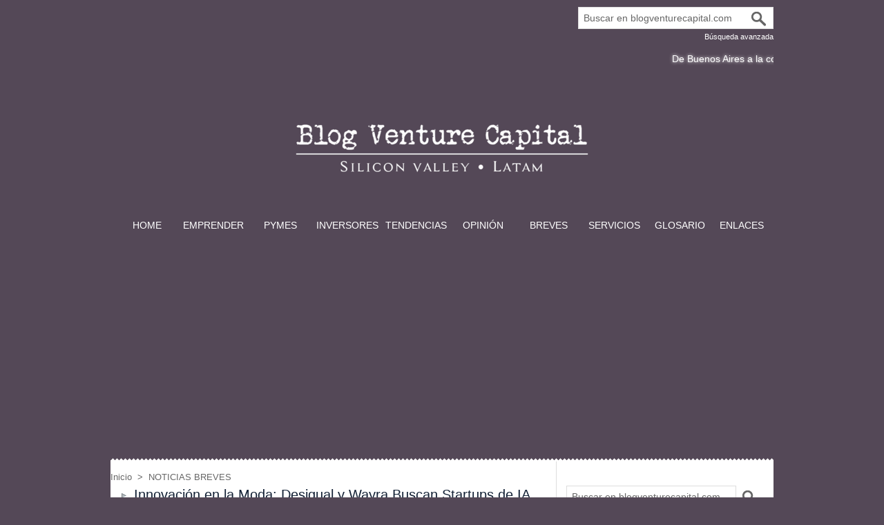

--- FILE ---
content_type: text/html; charset=UTF-8
request_url: https://www.blogventurecapital.com/Innovacion-en-la-Moda-Desigual-y-Wayra-Buscan-Startups-de-IA-Generativa_a466.html
body_size: 15232
content:
<!DOCTYPE html PUBLIC "-//W3C//DTD XHTML 1.0 Strict//EN" "http://www.w3.org/TR/xhtml1/DTD/xhtml1-strict.dtd">
<html xmlns="http://www.w3.org/1999/xhtml" xmlns:og="http://ogp.me/ns#" xmlns:fb="http://ogp.me/ns/fb#" xml:lang="es" lang="es">
<head>
<title>Innovación en la Moda: Desigual y Wayra Buscan Startups de IA Generativa</title>
 
<meta http-equiv="Content-Type" content="text/html; Charset=UTF-8" />
<meta name="author" lang="es" content="By the Blog Venture Capital Team" />
<meta name="keywords" content="análisis de tendencias, creación de colecciones, Desigual, diseño de moda, eficiencia en producción, experiencia del cliente, GANs, IA en diseño, IA en moda, industria de la moda, innovación en moda, inteligencia artificial, inteligencia artificial generativa, moda digital, moda personalizada, optimización de producción, personalización de productos, programas de innovación, redes generativas adversariales, soluciones tecnológicas, startups, tecnología disruptiva, tecnología en moda, transformación digital, Wayra" />
<meta name="description" content="En un esfuerzo por fomentar la innovación en la industria de la moda, Desigual y Wayra han unido fuerzas para buscar startups especializadas en inteligencia artificial generativa. Esta colaboració..." />

<meta name="geo.position" content="19.4339168;-99.1878721" />
<meta property="og:url" content="https://www.blogventurecapital.com/Innovacion-en-la-Moda-Desigual-y-Wayra-Buscan-Startups-de-IA-Generativa_a466.html" />
<meta name="image" property="og:image" content="https://www.blogventurecapital.com/photo/art/grande/81029944-58420957.jpg?v=1718599188" />
<meta property="og:type" content="article" />
<meta property="og:title" content="Innovación en la Moda: Desigual y Wayra Buscan Startups de IA Generativa" />
<meta property="og:description" content="En un esfuerzo por fomentar la innovación en la industria de la moda, Desigual y Wayra han unido fuerzas para buscar startups especializadas en inteligencia artificial generativa. Esta colaboración busca integrar tecnologías de IA que puedan revolucionar la creación y personalización de productos..." />
<meta property="og:site_name" content="Blog Venture Capital: Revista Digital especializada en Venture Capital, Startups y Tecnología | Innovación en LatAm y Silicon Valley" />
<meta property="twitter:card" content="summary_large_image" />
<meta property="twitter:image" content="https://www.blogventurecapital.com/photo/art/grande/81029944-58420957.jpg?v=1718599188" />
<meta property="twitter:title" content="Innovación en la Moda: Desigual y Wayra Buscan Startups de I..." />
<meta property="twitter:description" content="En un esfuerzo por fomentar la innovación en la industria de la moda, Desigual y Wayra han unido fuerzas para buscar startups especializadas en inteligencia artificial generativa. Esta colaboració..." />
<meta property="fb:app_id" content="155341025328618" />
<link rel="stylesheet" href="/var/style/style_1.css?v=1756060863" type="text/css" />
<link rel="stylesheet" media="only screen and (max-width : 800px)" href="/var/style/style_1101.css?v=1754704321" type="text/css" />
<link rel="stylesheet" href="/assets/css/gbfonts.min.css?v=1724246908" type="text/css">
<meta id="viewport" name="viewport" content="width=device-width, initial-scale=1.0, maximum-scale=1.0" />
<link id="css-responsive" rel="stylesheet" href="/_public/css/responsive.min.css?v=1731587507" type="text/css" />
<link rel="stylesheet" media="only screen and (max-width : 800px)" href="/var/style/style_1101_responsive.css?v=1754704321" type="text/css" />
<link rel="stylesheet" href="/var/style/style.10649490.css?v=1711158428" type="text/css" />
<link href="https://fonts.googleapis.com/css?family=Oswald|verdana&display=swap" rel="stylesheet" type="text/css" />
<link rel="canonical" href="https://www.blogventurecapital.com/Innovacion-en-la-Moda-Desigual-y-Wayra-Buscan-Startups-de-IA-Generativa_a466.html" />
<link rel="amphtml" href="https://www.blogventurecapital.com/Innovacion-en-la-Moda-Desigual-y-Wayra-Buscan-Startups-de-IA-Generativa_a466.amp.html" />
<link rel="alternate" type="application/rss+xml" title="RSS" href="http://www.blogventurecapital.com/xml/syndication.rss" />
<link rel="icon" href="/favicon.ico?v=1521952792" type="image/x-icon" />
<link rel="shortcut icon" href="/favicon.ico?v=1521952792" type="image/x-icon" />
 
<!-- Google file -->
<meta name="google-site-verification" content="wxCrDI6Uk5JvTCdzHUUoIzwxND3ezmnFUzhxuqzoVD4" />
 
<!-- Msn tags -->
<meta name="msvalidate.01" content="BDFFE7264BD9EED80764D6869D3D6230" />
<script src="/_public/js/jquery-1.8.3.min.js?v=1731587507" type="text/javascript"></script>
<script src="/_public/js/compress_scroller.js?v=1731587507" type="text/javascript"></script>
<script src="/_public/js/compress_fonctions.js?v=1731587507" type="text/javascript"></script>
<script type="text/javascript" src="//platform.linkedin.com/in.js">lang:es_ES</script>
<script type="text/javascript" src="//platform.linkedin.com/in.js"></script>
<script type="text/javascript">
/*<![CDATA[*//*---->*/
selected_page = ['article', ''];
selected_page = ['article', '81029944'];

 var GBRedirectionMode = 'IF_FOUND';
/*--*//*]]>*/

</script>
 
<!-- Perso tags -->
<!-- Google tag (gtag.js) -->
<script async src="https://www.googletagmanager.com/gtag/js?id=G-FBRFYZCWLR"></script>
<script>
  window.dataLayer = window.dataLayer || [];
  function gtag(){dataLayer.push(arguments);}
  gtag('js', new Date());

  gtag('config', 'G-FBRFYZCWLR');
</script>



<script async src="https://pagead2.googlesyndication.com/pagead/js/adsbygoogle.js?client=ca-pub-3308162553290862" crossorigin="anonymous"></script>
<meta name='ir-site-verification-token' value='-1201173432'>

<meta name="google-site-verification" content="-0tdStytsNEAKuGHfUpF4NUb7c2y1hcHFbGXONVJCMA" />

<meta name='impact-site-verification' value='137920fd-0b83-4423-8de2-3b1554c8f42d'>

<meta property="fb:pages" content="983975058332283" />

<script async src="https://pagead2.googlesyndication.com/pagead/js/adsbygoogle.js?client=ca-pub-3308162553290862"
     crossorigin="anonymous"></script>

<style type="text/css">
.mod_10649490 img, .mod_10649490 embed, .mod_10649490 table {
	 max-width: 613px;
}

.mod_10649490 .mod_10649490_pub {
	 min-width: 623px;
}

.mod_10649490 .mod_10649490_pub .cel1 {
	 padding: 0;
}

.mod_10649490 .photo.left .mod_10649490_pub, .mod_10649490 .photo.right .mod_10649490_pub {
	 min-width: 311px; margin: 15px 10px;
}

.mod_10649490 .photo.left .mod_10649490_pub {
	 margin-left: 0;
}

.mod_10649490 .photo.right .mod_10649490_pub {
	 margin-right: 0;
}

.mod_10649490 .para_58420957 .photo {
	 position: static;
}

.mod_10649490 .legende_58420957 {
	 width: 200px;
}

</style>

<!-- Google Analytics -->
<!-- Global site tag (gtag.js) - Google Analytics -->

<script async src="https://www.googletagmanager.com/gtag/js?id=UA-127045014-1"></script>
<script>
  window.dataLayer = window.dataLayer || [];
  function gtag(){dataLayer.push(arguments);}
  gtag('js', new Date());

  gtag('config', 'UA-127045014-1');
</script>
 
</head>

<body class="mep1 home">
<div id="z_col_130_responsive" class="responsive-menu">


<!-- MOBI_swipe 10649525 -->
<div id="mod_10649525" class="mod_10649525 wm-module fullbackground  module-MOBI_swipe">
	 <div class="entete"><div class="fullmod">
		 <span>Menu</span>
	 </div></div>
	<div class="cel1">
		 <ul>
			 <li class="liens" data-link="home,"><a href="https://www.blogventurecapital.com/" >			 <span>
			 INICIO
			 </span>
</a></li>
			 <li class="liens" data-link="rubrique,2457401"><a href="/EMPRENDEDORES_r2.html" >			 <span>
			 EMPRENDEDORES
			 </span>
</a></li>
			 <li class="liens" data-link="rubrique,2457402"><a href="/INVERSORES_r3.html" >			 <span>
			 INVERSORES
			 </span>
</a></li>
			 <li class="liens" data-link="rubrique,2706933"><a href="/PYMEs_r9.html" >			 <span>
			 PYMEs
			 </span>
</a></li>
			 <li class="liens" data-link="rubrique,2457409"><a href="/MISCELANEA_r7.html" >			 <span>
			 OPINIÓN
			 </span>
</a></li>
			 <li class="liens" data-link="glossaire,"><a href="/glossary/" >			 <span>
			 GLOSARIO
			 </span>
</a></li>
			 <li class="liens" data-link="tags,"><a href="/tags/" >			 <span>
			 TAGS
			 </span>
</a></li>
			 <li class="liens" data-link="article,30570926"><a href="/COLABORA-NORMAS-EDITORIALES-PARA-LA-PUBLICACION-DE-ARTICULOS-EN-Blogventurecapital-com_a151.html" >			 <span>
			 COLABORA!
			 </span>
</a></li>
			 <li class="liens" data-link="rubrique,2699151"><a href="/NOTICIAS-BREVES_r8.html" >			 <span>
			 NOTICIAS BREVES
			 </span>
</a></li>
		 </ul>
	</div>
</div>
</div>
<div id="main-responsive">

<div id="main">
<!-- ********************************************** ZONE TITRE ********************************************** -->
<div id="main_inner">

<div id="z_col0">
<div class="z_col0_inner">
<div id="z_col0_responsive" class="module-responsive">

<!-- MOBI_titre 10649524 -->
<div id="mod_10649524" class="mod_10649524 module-MOBI_titre">
<div class="tablet-bg">
<div onclick="swipe()" class="swipe gbicongeneric icon-gbicongeneric-button-swipe-list"></div>
	 <div class="titre"><a href="https://www.blogventurecapital.com">Blog Venture Capital</a></div>
<div onclick="$('#search-10649524').toggle()" class="searchbutton gbicongeneric icon-gbicongeneric-search"></div>
<div id="search-10649524" class="searchbar" style="display:none">
<form action="/search/" method="get">
<div class="search-keyword"><input type="text" name="keyword" /></div>
<div class="search-button"><button>Buscar</button></div>
</form>
</div>
</div>
</div>
</div>

<!-- html 70981171 -->
	 <script async src="https://pagead2.googlesyndication.com/pagead/js/adsbygoogle.js?client=ca-pub-3308162553290862"
     crossorigin="anonymous"></script>
<div id="ecart_after_70981171" class="ecart_col0" style="display:none"><hr /></div>

<!-- espace 21141443 -->
<div id="ecart_before_21141443" class="ecart_col0 " style="display:none"><hr /></div>
<div id="mod_21141443" class="mod_21141443 wm-module fullbackground "><hr /></div>
<div id="ecart_after_21141443" class="ecart_col0" style="display:none"><hr /></div>
<table cellpadding="0" cellspacing="0" id="mod_23289949" class="mod_23289949 wm-module module-responsive  module-combo nb-modules-1" style="position:relative">
<tr>
<td class="celcombo1 empty">&nbsp;</td>
<td class="celcombo2">
<!-- recherche 23289951 -->
<div id="ecart_before_23289951" class="ecart_col0 " style="display:none"><hr /></div>
<div id="mod_23289951" class="mod_23289951 wm-module fullbackground  recherche type-3">
	 <form id="form_23289951" action="/search/" method="get" enctype="application/x-www-form-urlencoded" >
		 <div class="cel1">
			 <input type="text" style="width:230px" id="keyword_safe_23289951" name="keyword_safe_23289951" value="Buscar en blogventurecapital.com" class="button" onfocus="this.style.display='none'; document.getElementById('keyword_23289951').style.display='inline'; document.getElementById('keyword_23289951').focus()" /><input type="text" style="display:none;width:230px" id="keyword_23289951" name="keyword" value="" class="button" onblur="if (this.value == '') {this.style.display='none'; document.getElementById('keyword_safe_23289951').style.display='inline';}" onkeydown="if(event.keyCode == 13) $('#form_23289951').submit()" />			 <div class="avance" style="margin-top:5px">
				 <a href="/search/?avance=1">Búsqueda avanzada</a>
			 </div>
		 </div>
	 </form>
</div>
</td>
</tr>
</table>
<div class="break"></div>
<div id="ecart_after_23289949" class="ecart_col0" style="display:none"><hr /></div>

<!-- espace 21610489 -->
<div id="ecart_before_21610489" class="ecart_col0 " style="display:none"><hr /></div>
<div id="mod_21610489" class="mod_21610489 wm-module fullbackground "><hr /></div>
<div id="ecart_after_21610489" class="ecart_col0" style="display:none"><hr /></div>

<!-- newsh 29301734 -->
<div id="ecart_before_29301734" class="ecart_col0 " style="display:none"><hr /></div>
<div id="mod_29301734" class="mod_29301734 wm-module fullbackground  module-newsh type-defilant">
	 <div class="titre">
		 <div id="mooquee_29301734" class="mooquee" style="visibility:visible;">
			 <img src="/_images/1.gif" id="img_marquee_start29301734" width="566" height="0" class="image marquee_start" alt="" />
			 <a href="/De-Buenos-Aires-a-la-computacion-cuantica-startup-argentina-de-tecnologia-espacial-avanza-hacia-su-adquisicion-por-IonQ_a876.html">De&nbsp;Buenos&nbsp;Aires&nbsp;a&nbsp;la&nbsp;computación&nbsp;cuántica:&nbsp;startup&nbsp;argentina&nbsp;de&nbsp;tecnología&nbsp;espacial&nbsp;avanza&nbsp;hacia&nbsp;su&nbsp;adquisición&nbsp;por&nbsp;IonQ</a>
			 <a href="/PicPay-relanza-su-salida-a-bolsa-y-reabre-el-debate-sobre-el-timing-de-los-IPO-fintech-en-Latinoamerica_a875.html">PicPay&nbsp;relanza&nbsp;su&nbsp;salida&nbsp;a&nbsp;bolsa&nbsp;y&nbsp;reabre&nbsp;el&nbsp;debate&nbsp;sobre&nbsp;el&nbsp;timing&nbsp;de&nbsp;los&nbsp;IPO&nbsp;fintech&nbsp;en&nbsp;Latinoamérica</a>
			 <a href="/Clara-levanta-mas-de-US150-millones-y-nombra-nuevo-presidente-para-Mexico_a874.html">Clara&nbsp;levanta&nbsp;más&nbsp;de&nbsp;US$150&nbsp;millones&nbsp;y&nbsp;nombra&nbsp;nuevo&nbsp;presidente&nbsp;para&nbsp;México</a>
			 <a href="/Fintech-chilena-levanta-US20-millones-tras-una-caida-del-40-en-su-valoracion_a873.html">Fintech&nbsp;chilena&nbsp;levanta&nbsp;US$20&nbsp;millones&nbsp;tras&nbsp;una&nbsp;caída&nbsp;del&nbsp;40%&nbsp;en&nbsp;su&nbsp;valoración</a>
			 <a href="/LUCA-levanta-US8-millones-en-Serie-A-y-consolida-el-avance-del-EdTech-corporativo-en-Latinoamerica_a872.html">LUCA&nbsp;levanta&nbsp;US$8&nbsp;millones&nbsp;en&nbsp;Serie&nbsp;A&nbsp;y&nbsp;consolida&nbsp;el&nbsp;avance&nbsp;del&nbsp;EdTech&nbsp;corporativo&nbsp;en&nbsp;Latinoamérica</a>
			 <a href="/Guarda-levanta-US806-mil-para-transformar-el-seguro-agricola-con-tecnologia-satelital_a870.html">Guarda&nbsp;levanta&nbsp;US$806&nbsp;mil&nbsp;para&nbsp;transformar&nbsp;el&nbsp;seguro&nbsp;agrícola&nbsp;con&nbsp;tecnología&nbsp;satelital</a>
			 <a href="/Snap-Compliance-levanta-US2-millones-para-escalar-su-ecosistema-de-cumplimiento-en-Latinoamerica_a869.html">Snap&nbsp;Compliance&nbsp;levanta&nbsp;US$2&nbsp;millones&nbsp;para&nbsp;escalar&nbsp;su&nbsp;ecosistema&nbsp;de&nbsp;cumplimiento&nbsp;en&nbsp;Latinoamérica</a>
			 <a href="/Mobi-llega-a-Peru-con-motos-electricas-y-promete-hasta-40-de-ahorro-para-repartidores_a853.html">Mobi&nbsp;llega&nbsp;a&nbsp;Perú&nbsp;con&nbsp;motos&nbsp;eléctricas&nbsp;y&nbsp;promete&nbsp;hasta&nbsp;40%&nbsp;de&nbsp;ahorro&nbsp;para&nbsp;repartidores</a>
			 <a href="/Datawalt-Chile-presenta-su-superanalista-de-IA-del-dashboard-a-la-decision-en-minutos_a847.html">Datawalt&nbsp;(Chile)&nbsp;presenta&nbsp;su&nbsp;“súperanalista”&nbsp;de&nbsp;IA:&nbsp;del&nbsp;dashboard&nbsp;a&nbsp;la&nbsp;decisión&nbsp;en&nbsp;minutos</a>
			 <a href="/Lemon-levanta-US20-millones-y-acelera-su-llegada-a-Colombia-con-Bre-B_a848.html">Lemon&nbsp;levanta&nbsp;US$20&nbsp;millones&nbsp;y&nbsp;acelera&nbsp;su&nbsp;llegada&nbsp;a&nbsp;Colombia&nbsp;con&nbsp;Bre-B</a>
			 <img src="/_images/1.gif" id="img_marquee_end29301734" height="0" class="image" alt="" />
		 </div>
	 </div>
</div>
<div id="ecart_after_29301734" class="ecart_col0" style="display:none"><hr /></div>

<!-- titre 23289156 -->
<div id="ecart_before_23289156" class="ecart_col0 " style="display:none"><hr /></div>
<div id="mod_23289156" class="mod_23289156 wm-module fullbackground "><div class="fullmod">
	 <div class="titre_image"><a href="https://www.blogventurecapital.com/"><img src="/photo/titre_23289156.png?v=1565027989" alt="Blog Venture Capital" title="Blog Venture Capital" class="image"/></a></div>
</div></div>
<div id="ecart_after_23289156" class="ecart_col0" style="display:none"><hr /></div>

<!-- barre_outils 10649500 -->
<div id="ecart_before_10649500" class="ecart_col0 " style="display:none"><hr /></div>
<div id="mod_10649500" class="mod_10649500 wm-module fullbackground  module-barre_outils"><div class="fullmod">
	 <table class="menu_ligne" cellpadding="0" cellspacing="0" ><tr>
		 <td class="id1 cel1 bouton">
			 <a data-link="home,all" href="https://www.blogventurecapital.com/">HOME</a>
		 </td>
		 <td class="id7 cel2 bouton">
			 <a data-link="rubrique,2457401" href="/EMPRENDEDORES_r2.html">EMPRENDER</a>
		 </td>
		 <td class="id11 cel1 bouton">
			 <a data-link="rubrique,2706933" href="/PYMEs_r9.html">PYMEs</a>
		 </td>
		 <td class="id8 cel2 bouton">
			 <a data-link="rubrique,2457402" href="/INVERSORES_r3.html">INVERSORES</a>
		 </td>
		 <td class="id10 cel1 bouton">
			 <a data-link="rubrique,2457404" href="/TENDENCIAS_r5.html">TENDENCIAS</a>
		 </td>
		 <td class="id12 cel2 bouton">
			 <a data-link="rubrique,12785443" href="/OPINION_r13.html">OPINIÓN</a>
		 </td>
		 <td class="id9 cel1 bouton">
			 <a data-link="rubrique,2699151" href="/NOTICIAS-BREVES_r8.html">BREVES</a>
		 </td>
		 <td class="id4 cel2 bouton">
			 <a data-link="rubrique,7742738" href="/SERVICIOS_r11.html">SERVICIOS</a>
		 </td>
		 <td class="id6 cel1 bouton">
			 <a data-link="glossaire,all" href="/glossary/">GLOSARIO</a>
		 </td>
		 <td class="id5 cel2 bouton">
			 <a data-link="annuaire,all" href="/links/">ENLACES</a>
		 </td>
	 </tr></table>
</div></div>
<div id="ecart_after_10649500" class="ecart_col0" style="display:none"><hr /></div>

<!-- espace 21141476 -->
<div id="ecart_before_21141476" class="ecart_col0 " style="display:none"><hr /></div>
<div id="mod_21141476" class="mod_21141476 wm-module fullbackground "><hr /></div>
<div id="ecart_after_21141476" class="ecart_col0" style="display:none"><hr /></div>

<!-- espace 52377654 -->
<div id="ecart_before_52377654" class="ecart_col0 " style="display:none"><hr /></div>
<div id="mod_52377654" class="mod_52377654 wm-module fullbackground "><hr /></div>
<div id="ecart_after_52377654" class="ecart_col0" style="display:none"><hr /></div>

<!-- espace 52377653 -->
<div id="ecart_before_52377653" class="ecart_col0 " style="display:none"><hr /></div>
<div id="mod_52377653" class="mod_52377653 wm-module fullbackground "><hr /></div>
<div id="ecart_after_52377653" class="ecart_col0" style="display:none"><hr /></div>
</div>
</div>
<!-- ********************************************** FIN ZONE TITRE ****************************************** -->

<div id="z_centre">
<div class="z_centre_inner">

<!-- ********************************************** COLONNE 1 ********************************************** -->
<div class="z_colonne main-colonne" id="z_col1">
<div class="z_col_median z_col1_inner z_col_fullheight">
<div id="breads" class="breadcrump breadcrumbs">
	 <a href="https://www.blogventurecapital.com/">Inicio</a>
	 <span class="sepbread">&nbsp;&gt;&nbsp;</span>
	 <a href="/NOTICIAS-BREVES_r8.html">NOTICIAS BREVES</a>
	 <div class="clear separate"><hr /></div>
</div>
<div id="mod_10649490" class="mod_10649490 wm-module fullbackground  page2_article article-466">
	 <div class="cel1">
		 <div class="titre">
			 <h1 class="access">
				 <img class="image middle nomargin" src="https://www.blogventurecapital.com/_images/preset/puces/arrow18.gif?v=1732287502" alt=""  /> 
				 Innovación en la Moda: Desigual y Wayra Buscan Startups de IA Generativa
			 </h1>
		 </div>
		 <br class="texte clear" />
		 <div class="auteur">
			 <div class="access"><img style="vertical-align: bottom; //vertical-align: auto" src="/_public/profile/6b/6b5b0629746ddb121e1c5e627acbebe09c17cddb-medium.jpg?v=1732292713" alt="" />
Leído 695 veces</div>
		 </div>
		 <br class="texte clear" />
<iframe class="sharing" src="//www.facebook.com/plugins/like.php?href=https%3A%2F%2Fwww.blogventurecapital.com%2FInnovacion-en-la-Moda-Desigual-y-Wayra-Buscan-Startups-de-IA-Generativa_a466.html&amp;layout=button_count&amp;show_faces=false&amp;width=100&amp;action=like&amp;colorscheme=light" scrolling="no" frameborder="0" allowTransparency="true" style="float:left; border:none; overflow:hidden; width:105px; height:20px;"></iframe>
<iframe class="sharing" allowtransparency="true" frameborder="0" scrolling="no" src="//platform.twitter.com/widgets/tweet_button.html?url=http%3A%2F%2Fxfru.it%2FYkCZJF&amp;counturl=https%3A%2F%2Fwww.blogventurecapital.com%2FInnovacion-en-la-Moda-Desigual-y-Wayra-Buscan-Startups-de-IA-Generativa_a466.html&amp;text=Innovaci%C3%B3n%20en%20la%20Moda%3A%20Desigual%20y%20Wayra%20Buscan%20Startups%20de%20IA%20Generativa&amp;count=horizontal" style="float:left;width:115px; height:20px;"></iframe>
<div class="sharing" style="float: left; width:115px; height:20px;">
<script type="IN/Share" data-url="https://www.blogventurecapital.com/Innovacion-en-la-Moda-Desigual-y-Wayra-Buscan-Startups-de-IA-Generativa_a466.html" data-counter="right"></script>
</div>
<div class="clear"></div>
		 <br class="texte clear" />
		 <div class="chapeau" style="">
			 <h3 class="access">
				 En un esfuerzo por fomentar la innovación en la industria de la moda, Desigual y Wayra han unido fuerzas para buscar startups especializadas en inteligencia artificial generativa. Esta colaboración busca integrar tecnologías de IA que puedan revolucionar la creación y personalización de productos de moda, mejorando la experiencia del cliente y optimizando los procesos de diseño.
			 </h3>
		 </div>
	 <div class="entry-content instapaper_body">
		 <br id="sep_para_1" class="sep_para access"/>
		 <div id="para_1" class="para_58420957 resize" style="">
			 <div class="photo shadow left">
				 <a href="https://www.linkedin.com/company/wayra/" target="_blank"><img class="responsive"  style="display:none" src="https://www.blogventurecapital.com/photo/art/grande/81029944-58420957.jpg?v=1718599188" alt="Wayra" title="Wayra" />
<img class="not-responsive"  src="https://www.blogventurecapital.com/photo/art/default/81029944-58420957.jpg?v=1718599188" alt="Wayra" title="Wayra"  /></a>
				 <div class="legende legende_58420957">
					 Wayra
				 </div>
			 </div>
			 <div class="texte">
				 <div class="access firstletter">
					 <h3><strong style="font-size: 16px;">Desigual</strong><span style="font-size: 16px;">, reconocida marca de moda, en asociación con </span><strong style="font-size: 16px;">Wayra</strong><span style="font-size: 16px;">, la iniciativa de innovación abierta de Telefónica, ha lanzado un programa para encontrar startups que desarrollen soluciones basadas en </span><strong style="font-size: 16px;">inteligencia artificial generativa</strong><span style="font-size: 16px;">. Este esfuerzo conjunto está diseñado para explorar nuevas posibilidades en el diseño de moda, utilizando la IA para generar patrones, diseñar nuevas colecciones, y personalizar productos a escala.</span></h3>  &nbsp;    <h4><strong>Objetivos del Programa</strong></h4>  El programa se centra en atraer startups que puedan aportar tecnologías innovadoras y disruptivas en el campo de la moda. Las áreas clave de interés incluyen: <br />  &nbsp;  <ul>  	<li class="list"><strong>Generación Automática de Diseños:</strong> Utilizar IA para crear diseños de moda únicos y personalizados.</li>  	<li class="list"><strong>Optimización de Procesos de Producción:</strong> Mejorar la eficiencia en la producción y reducir los tiempos de diseño mediante automatización.</li>  	<li class="list"><strong>Experiencias Personalizadas para el Cliente:</strong> Desarrollar soluciones que permitan a los clientes personalizar productos de moda según sus preferencias. <br />  	&nbsp;</li>  </ul>    <h4><strong>Tecnologías de IA Generativa en Moda</strong> <br />  &nbsp;</h4>  La inteligencia artificial generativa, una rama de la IA que crea contenido nuevo a partir de datos existentes, ofrece numerosas aplicaciones en la industria de la moda. Entre las tecnologías más relevantes se encuentran: <br />  &nbsp;  <ul>  	<li class="list"><strong>Redes Generativas Adversariales (GANs):</strong> Utilizadas para crear imágenes de moda realistas basadas en patrones de diseño preexistentes.</li>  	<li class="list"><strong>Modelos de Lenguaje Natural:</strong> Ayudan a generar descripciones de productos y contenido para marketing.</li>  	<li class="list"><strong>Sistemas de Recomendación Personalizados:</strong> Analizan las preferencias del usuario para sugerir productos específicos. <br />  	&nbsp;</li>  </ul>    <h4><strong>Ejemplos Prácticos</strong> <br />  &nbsp;</h4>    <ul>  	<li class="list"><strong>Ejemplo 1: Generación de Diseños Personalizados</strong> <br />  	Una startup puede desarrollar un sistema basado en GANs que genere diseños de moda únicos a partir de tendencias y preferencias de los consumidores, permitiendo a las marcas ofrecer colecciones altamente personalizadas. <br />  	&nbsp;</li>  	<li class="list"><strong>Ejemplo 2: Optimización del Ciclo de Producción</strong> <br />  	Otra aplicación podría ser el uso de IA para optimizar el ciclo de producción, automatizando la creación de patrones y reduciendo los tiempos de desarrollo de nuevas colecciones. <br />  	&nbsp;</li>  	<li class="list"><strong>Ejemplo 3: Personalización de Productos</strong> <br />  	Startups pueden utilizar IA para permitir que los clientes diseñen sus propias prendas en tiempo real, ajustando detalles como colores, patrones y estilos según sus gustos. <br />  	&nbsp;</li>  </ul>    <h4><strong>Proceso de Selección</strong> <br />  &nbsp;</h4>  Las startups interesadas deben presentar propuestas que demuestren cómo sus tecnologías pueden integrarse en los procesos de Desigual para mejorar la eficiencia y la creatividad. El proceso de selección incluirá: <br />  &nbsp;  <ol>  	<li class="list"><strong>Presentación de Propuestas:</strong> Las startups envían sus soluciones tecnológicas para evaluación.</li>  	<li class="list"><strong>Evaluación Técnica:</strong> Un panel de expertos revisa las propuestas en términos de viabilidad técnica y valor agregado.</li>  	<li class="list"><strong>Pruebas Piloto:</strong> Las soluciones seleccionadas se implementarán en proyectos piloto para evaluar su impacto real.</li>  	<li class="list"><strong>Integración:</strong> Las soluciones exitosas se integrarán en los procesos de Desigual.</li>  </ol>    <h3>&nbsp;</h3>    <h4><b>Impacto esperado en la Industria</b> <br />   <br />  La integración de tecnologías de IA generativa en la moda tiene el potencial de transformar la industria de varias maneras:</h4>  &nbsp;    <ul>  	<li class="list"><strong>Innovación Continua:</strong> Fomentar la creación de diseños novedosos y adaptables a las tendencias emergentes.</li>  	<li class="list"><strong>Reducción de Costos:</strong> Mejorar la eficiencia en el diseño y la producción, reduciendo costos operativos.</li>  	<li class="list"><strong>Experiencia del Cliente:</strong> Ofrecer productos más personalizados y ajustados a las preferencias individuales, mejorando la satisfacción del cliente. <br />  	&nbsp;</li>  </ul>  La colaboración entre Desigual y Wayra representa un paso significativo hacia la innovación en la moda mediante el uso de inteligencia artificial generativa. Este programa no solo busca revolucionar el diseño de moda, sino también optimizar los procesos de producción y mejorar la experiencia del cliente. Las startups que participen tendrán la oportunidad de trabajar con líderes de la industria, aportar soluciones innovadoras y contribuir al futuro de la moda. <br />  &nbsp;
				 </div>
			 </div>
			 <div class="clear"></div>
		 </div>
	 </div>
		 <br class="texte clear" />
		 <div class="bloc_auteur">
<div class="titre_auteur"><a rel="author" href="/author/blogvc/">By the Blog Venture Capital Team</a>
</div>
		 <div class="profile"><img src="/_public/profile/6b/6b5b0629746ddb121e1c5e627acbebe09c17cddb-thumb.jpg?v=1732292713" alt="Oscar R. Cuenca" title="Oscar R. Cuenca" /></div>
		 <div class="texte">Blog Venture Capital www.blogventurecapital.com Tu fuente digital especializada en venture capital,... <a class="liens" href="/author/blogvc/">Saber más del autor</a></div>
		 <div class="follow_on"><a class="follow-facebook" href="https://www.facebook.com/bvclatam" rel="me" target="_blank"><img src="/_images/addto/medium/facebook.png?v=1732287176" alt="Facebook" title="Facebook" class="imgfollow" /></a>
<a class="follow-twitter" href="https://x.com/blogvclatam" rel="me" target="_blank"><img src="/_images/addto/medium/twitter.png?v=1732287176" alt="Twitter" title="Twitter" class="imgfollow" /></a>
<a class="follow-linkedin" href="https://www.linkedin.com/company/blog-venture-capital/" rel="me" target="_blank"><img src="/_images/addto/medium/linkedin.png?v=1732287176" alt="LinkedIn" title="LinkedIn" class="imgfollow" /></a>
</div>
		 <div class="clear"></div>
		 </div>
		 <br class="texte clear" />
		 <div class="real-auteur auteur">
			 <div class="access"><a rel="author" class="liens" href="/author/blogvc/">By the Blog Venture Capital Team</a>
</div>
		 </div>
		 <div id="entete_liste">
		 <br />
		 <div class="entete_liste" style="float:left">
			 <div class="access" style="padding-top:5px">En la misma sección</div>
		 </div>
		 <div class="titre_liste pager" style="float:right; padding:0 0 10px 0">
			 <a class="sel" rel="nofollow" href="javascript:void(0)" onclick="recharge('entete_liste', 'https://www.blogventurecapital.com/mymodule/10649490/', '', 'start=-2&amp;numero=466&amp;java=false&amp;ajax=true&amp;show=liste_articles&amp;mod_size=2')">&lt;</a>
			 <a href="javascript:void(0)" rel="nofollow" onclick="recharge('entete_liste', 'https://www.blogventurecapital.com/mymodule/10649490/', '', 'start=2&amp;numero=466&amp;java=false&amp;ajax=true&amp;show=liste_articles&amp;mod_size=2')">&gt;</a>
		 </div>
		 <div class="break" style="padding-bottom: 10px"></div>
			 <table class="same_rub inner" cellpadding="0" cellspacing="0"><tr style="margin:0 auto">
		 <td class="bloc_liste" style="padding-right:5px;">
		 <div class="titre_liste bloc">
			 <div class="not-responsive" style="position: relative; background: transparent url(https://www.blogventurecapital.com/photo/art/iphone/93644832-65412663.jpg?v=1768150707) center center no-repeat; display:block; padding-top: 163px; cursor:pointer" onclick="location.href = 'https://www.blogventurecapital.com/De-Buenos-Aires-a-la-computacion-cuantica-startup-argentina-de-tecnologia-espacial-avanza-hacia-su-adquisicion-por-IonQ_a876.html'"></div>
			 <div class="responsive" style="display:none; background: transparent url(https://www.blogventurecapital.com/photo/art/large_x2/93644832-65412663.jpg?v=1768150707) center center no-repeat; cursor:pointer" onclick="location.href = 'https://www.blogventurecapital.com/De-Buenos-Aires-a-la-computacion-cuantica-startup-argentina-de-tecnologia-espacial-avanza-hacia-su-adquisicion-por-IonQ_a876.html'"></div>
			 <h3 class="access">
			 <a class="access" href="/De-Buenos-Aires-a-la-computacion-cuantica-startup-argentina-de-tecnologia-espacial-avanza-hacia-su-adquisicion-por-IonQ_a876.html">De Buenos Aires a la computación cuántica: startup argentina de tecnología espacial avanza hacia su adquisición por IonQ</a>
			 </h3>
		 </div>
		 </td>
		 <td class="bloc_liste" style="padding-left:5px;">
		 <div class="titre_liste bloc">
			 <div class="not-responsive" style="position: relative; background: transparent url(https://www.blogventurecapital.com/photo/art/iphone/93644612-65412627.jpg?v=1768150337) center center no-repeat; display:block; padding-top: 163px; cursor:pointer" onclick="location.href = 'https://www.blogventurecapital.com/PicPay-relanza-su-salida-a-bolsa-y-reabre-el-debate-sobre-el-timing-de-los-IPO-fintech-en-Latinoamerica_a875.html'"></div>
			 <div class="responsive" style="display:none; background: transparent url(https://www.blogventurecapital.com/photo/art/large_x2/93644612-65412627.jpg?v=1768150337) center center no-repeat; cursor:pointer" onclick="location.href = 'https://www.blogventurecapital.com/PicPay-relanza-su-salida-a-bolsa-y-reabre-el-debate-sobre-el-timing-de-los-IPO-fintech-en-Latinoamerica_a875.html'"></div>
			 <h3 class="access">
			 <a class="access" href="/PicPay-relanza-su-salida-a-bolsa-y-reabre-el-debate-sobre-el-timing-de-los-IPO-fintech-en-Latinoamerica_a875.html">PicPay relanza su salida a bolsa y reabre el debate sobre el timing de los IPO fintech en Latinoamérica</a>
			 </h3>
		 </div>
		 </td>
			 </tr></table>
		 </div>
		 <p class="boutons_ligne">
			 <a class="access" href="/EMPRENDEDORES_r2.html">EMPRENDEDORES</a>
			 <span class="access"> | </span>
			 <a class="access" href="/INVERSORES_r3.html">INVERSORES</a>
			 <span class="access"> | </span>
			 <a class="access" href="/PYMEs_r9.html">PYMEs</a>
			 <span class="access"> | </span>
			 <a class="access" href="/TENDENCIAS_r5.html">TENDENCIAS</a>
			 <span class="access"> | </span>
			 <a class="access" href="/MISCELANEA_r7.html">MISCELÁNEA</a>
			 <span class="access"> | </span>
			 <a class="access" href="/NOTICIAS-BREVES_r8.html">NOTICIAS BREVES</a>
			 <span class="access"> | </span>
			 <a class="access" href="/SERVICIOS_r11.html">SERVICIOS</a>
			 <span class="access"> | </span>
			 <a class="access" href="/OPINION_r13.html">OPINIÓN</a>
		 </p>
	 </div>
</div>
<div id="ecart_after_10649490" class="ecart_col1"><hr /></div>
</div>
</div>
<!-- ********************************************** FIN COLONNE 1 ****************************************** -->

<!-- ********************************************** COLONNE 2 ********************************************** -->
<div class="z_colonne" id="z_col2">
<div class="z_col_median z_col2_inner z_col_fullheight">

<!-- espace 41814468 -->
<div id="mod_41814468" class="mod_41814468 wm-module fullbackground "><hr /></div>
<div id="ecart_after_41814468" class="ecart_col2"><hr /></div>

<!-- recherche 10649516 -->
<div id="ecart_before_10649516" class="ecart_col2 responsive" style="display:none"><hr /></div>
<div id="mod_10649516" class="mod_10649516 wm-module fullbackground  recherche type-1">
	 <form id="form_10649516" action="/search/" method="get" enctype="application/x-www-form-urlencoded" >
		 <div class="cel1">
			 			 <span><span class="cel">
<input type="text" style="width:230px" id="keyword_safe_10649516" name="keyword_safe_10649516" value="Buscar en blogventurecapital.com" class="button" onfocus="this.style.display='none'; document.getElementById('keyword_10649516').style.display='inline'; document.getElementById('keyword_10649516').focus()" /><input type="text" style="display:none;width:230px" id="keyword_10649516" name="keyword" value="" class="button" onblur="if (this.value == '') {this.style.display='none'; document.getElementById('keyword_safe_10649516').style.display='inline';}"  />			 </span><span class="cel">
<input type="image" src="/photo/mod-10649516-1.png?v=1336050409" alt="OK" />
			 </span></span>
		 </div>
	 </form>
</div>
<div id="ecart_after_10649516" class="ecart_col2"><hr /></div>

<!-- services_web2 10649491 -->
<div id="ecart_before_10649491" class="ecart_col2 responsive" style="display:none"><hr /></div>
<div id="mod_10649491" class="mod_10649491 wm-module fullbackground  services_web2">
	 <div class="entete"><div class="fullmod">
		 <span>Síguenos!</span>
	 </div></div>
		 <div class="cel1">
					 <div class="lien">
						 <a href="https://www.facebook.com/bvclatam/" style="height: 36px; line-height: 36px" target="_blank"><img src="/_images/services_web2/set7/facebook.png" alt="Facebook" title="Facebook" /></a>
					 </div>
					 <div class="lien">
						 <a href="http://www.twitter.com/emprendetebafo" style="height: 36px; line-height: 36px" target="_blank"><img src="/_images/services_web2/set7/twitter.png" alt="Twitter" title="Twitter" /></a>
					 </div>
					 <div class="lien">
						 <a href="http://www.wmaker.net/blogvc/feeds/" style="height: 36px; line-height: 36px" target="_blank"><img src="/_images/services_web2/set7/rss.png" alt="RSS" title="RSS" /></a>
					 </div>
					 <div class="lien">
						 <a href="https://www.blogventurecapital.com/m/" style="height: 36px; line-height: 36px" target="_blank"><img src="/_images/services_web2/set7/mobile.png" alt="Mobile" title="Mobile" /></a>
					 </div>
	 <div class="clear"></div>
		 </div>
</div>
<div id="ecart_after_10649491" class="ecart_col2"><hr /></div>

<!-- news 10649517 -->
<div id="mod_10649517" class="mod_10649517 wm-module  news module-news type-2">
	 <div class="entete"><div class="fullmod">
		 <span>ARTÍCULOS</span>
	 </div></div>
	 <div id="tabs_10649517" class="onglet"><ul>
			 <li class="selected"><a href="javascript:void(0)" onclick="change_tab(this, 10649517)">+ Recientes</a></li>
			 <li ><a href="javascript:void(0)" onclick="change_tab(this, 10649517)">+ Populares</a></li>
			 <li ><a href="javascript:void(0)" onclick="change_tab(this, 10649517)"></a></li>
	 </ul><div class="clear"></div></div>
	 <div class="inner_tabs">
		 <div id="content_tabs_10649517_0" >
	 <div class="cel1 num1 first">
		 <h3 class="titre">
			 <a href="/De-Buenos-Aires-a-la-computacion-cuantica-startup-argentina-de-tecnologia-espacial-avanza-hacia-su-adquisicion-por-IonQ_a876.html">De Buenos Aires a la computación cuántica: startup argentina de tecnología espacial avanza hacia su adquisición por IonQ</a>
		 </h3>
		 <div class="titre">
			 <a rel="author" class="auteur" href="/author/blogvc/">By the Blog Venture Capital Team</a>

		 </div>
	 </div>
	 <div class="cel2 num2">
		 <h3 class="titre">
			 <a href="/PicPay-relanza-su-salida-a-bolsa-y-reabre-el-debate-sobre-el-timing-de-los-IPO-fintech-en-Latinoamerica_a875.html">PicPay relanza su salida a bolsa y reabre el debate sobre el timing de los IPO fintech en Latinoamérica</a>
		 </h3>
		 <div class="titre">
			 <a rel="author" class="auteur" href="/author/blogvc/">By the Blog Venture Capital Team</a>

		 </div>
	 </div>
	 <div class="cel1 num3">
		 <h3 class="titre">
			 <a href="/Clara-levanta-mas-de-US150-millones-y-nombra-nuevo-presidente-para-Mexico_a874.html">Clara levanta más de US$150 millones y nombra nuevo presidente para México</a>
		 </h3>
		 <div class="titre">
			 <a rel="author" class="auteur" href="/author/blogvc/">By the Blog Venture Capital Team</a>

		 </div>
	 </div>
	 <div class="cel2 num4">
		 <h3 class="titre">
			 <a href="/Fintech-chilena-levanta-US20-millones-tras-una-caida-del-40-en-su-valoracion_a873.html">Fintech chilena levanta US$20 millones tras una caída del 40% en su valoración</a>
		 </h3>
		 <div class="titre">
			 <a rel="author" class="auteur" href="/author/blogvc/">By the Blog Venture Capital Team</a>

		 </div>
	 </div>
	 <div class="cel1 num5">
		 <h3 class="titre">
			 <a href="/LUCA-levanta-US8-millones-en-Serie-A-y-consolida-el-avance-del-EdTech-corporativo-en-Latinoamerica_a872.html">LUCA levanta US$8 millones en Serie A y consolida el avance del EdTech corporativo en Latinoamérica</a>
		 </h3>
		 <div class="titre">
			 <a rel="author" class="auteur" href="/author/blogvc/">By the Blog Venture Capital Team</a>

		 </div>
	 </div>
	 <div class="cel2 num6">
		 <h3 class="titre">
			 <a href="/Nuevo-ano-nuevo-CEO-Mercado-Libre-inicia-una-nueva-etapa-con-Ariel-Szarfsztejn-y-el-legado-de-Marcos-Galperin_a871.html">Nuevo año, nuevo CEO: Mercado Libre inicia una nueva etapa con Ariel Szarfsztejn y el legado de Marcos Galperin</a>
		 </h3>
		 <div class="titre">
			 <a rel="author" class="auteur" href="/author/blogvc/">By the Blog Venture Capital Team</a>

		 </div>
	 </div>
	 <div class="cel1 num7">
		 <h3 class="titre">
			 <a href="/Guarda-levanta-US806-mil-para-transformar-el-seguro-agricola-con-tecnologia-satelital_a870.html">Guarda levanta US$806 mil para transformar el seguro agrícola con tecnología satelital</a>
		 </h3>
		 <div class="titre">
			 <a rel="author" class="auteur" href="/author/blogvc/">By the Blog Venture Capital Team</a>

		 </div>
	 </div>
	 <div class="cel2 num8">
		 <h3 class="titre">
			 <a href="/Snap-Compliance-levanta-US2-millones-para-escalar-su-ecosistema-de-cumplimiento-en-Latinoamerica_a869.html">Snap Compliance levanta US$2 millones para escalar su ecosistema de cumplimiento en Latinoamérica</a>
		 </h3>
		 <div class="titre">
			 <a rel="author" class="auteur" href="/author/blogvc/">By the Blog Venture Capital Team</a>

		 </div>
	 </div>
	 <div class="cel1 num9">
		 <h3 class="titre">
			 <a href="/Mobi-llega-a-Peru-con-motos-electricas-y-promete-hasta-40-de-ahorro-para-repartidores_a853.html">Mobi llega a Perú con motos eléctricas y promete hasta 40% de ahorro para repartidores</a>
		 </h3>
		 <div class="titre">
			 <a rel="author" class="auteur" href="/author/blogvc/">By the Blog Venture Capital Team</a>

		 </div>
	 </div>
	 <div class="cel2 num10">
		 <h3 class="titre">
			 <a href="/Datawalt-Chile-presenta-su-superanalista-de-IA-del-dashboard-a-la-decision-en-minutos_a847.html">Datawalt (Chile) presenta su “súperanalista” de IA: del dashboard a la decisión en minutos</a>
		 </h3>
		 <div class="titre">
			 <a rel="author" class="auteur" href="/author/blogvc/">By the Blog Venture Capital Team</a>

		 </div>
	 </div>
		 </div>
		 <div id="content_tabs_10649517_1" style='display:none'>
	 <div class="cel1 num1 first">
		 <h3 class="titre">
			 <a href="/Augmental-obtiene-financiamiento-semilla-de-4-millones-para-revolucionar-la-tecnologia-neuroasistiva-con-MouthPad_a604.html">Augmental obtiene financiamiento semilla de $4 millones para revolucionar la tecnología neuroasistiva con MouthPad</a>
		 </h3>
		 <div class="titre">
			 <a rel="author" class="auteur" href="/author/blogvc/">By the Blog Venture Capital Team</a>

		 </div>
	 </div>
	 <div class="cel2 num2">
		 <h3 class="titre">
			 <a href="/Fraccional-Completa-en-Tiempo-Record-su-Segundo-Proyecto-de-House-Flipping-en-Latinoamerica_a542.html">Fraccional Completa en Tiempo Récord su Segundo Proyecto de House Flipping en Latinoamérica</a>
		 </h3>
		 <div class="titre">
			 <a rel="author" class="auteur" href="/author/blogvc/">By the Blog Venture Capital Team</a>

		 </div>
	 </div>
	 <div class="cel1 num3">
		 <h3 class="titre">
			 <a href="/Leasein-y-la-revolucion-del-mercado-de-laptops-reutilizadas-tecnologia-accesible-con-un-modelo-formal-y-sostenible_a691.html">Leasein y la revolución del mercado de laptops reutilizadas: tecnología accesible con un modelo formal y sostenible</a>
		 </h3>
		 <div class="titre">
			 <a rel="author" class="auteur" href="/author/blogvc/">By the Blog Venture Capital Team</a>

		 </div>
	 </div>
	 <div class="cel2 num4">
		 <h3 class="titre">
			 <a href="/COLABORA-NORMAS-EDITORIALES-PARA-LA-PUBLICACION-DE-ARTICULOS-EN-Blogventurecapital-com_a151.html">COLABORA! NORMAS EDITORIALES PARA LA PUBLICACIÓN DE ARTÍCULOS EN Blogventurecapital.com</a>
		 </h3>
		 <div class="titre">
			 <a rel="author" class="auteur" href="/author/blogvc/">By the Blog Venture Capital Team</a>

		 </div>
	 </div>
	 <div class="cel1 num5">
		 <h3 class="titre">
			 <a href="/Fraccional-aterriza-en-Miami-Innovacion-en-la-inversion-inmobiliaria-de-lujo_a624.html">Fraccional aterriza en Miami: Innovación en la inversión inmobiliaria de lujo</a>
		 </h3>
		 <div class="titre">
			 <a rel="author" class="auteur" href="/author/blogvc/">By the Blog Venture Capital Team</a>

		 </div>
	 </div>
	 <div class="cel2 num6">
		 <h3 class="titre">
			 <a href="/Tecspal-La-startup-que-transforma-la-gestion-de-hardware-para-empleados-remotos-en-mas-de-90-paises_a632.html">Tecspal: La startup que transforma la gestión de hardware para empleados remotos en más de 90 países</a>
		 </h3>
		 <div class="titre">
			 <a rel="author" class="auteur" href="/author/blogvc/">By the Blog Venture Capital Team</a>

		 </div>
	 </div>
	 <div class="cel1 num7">
		 <h3 class="titre">
			 <a href="/ULTIMAS-NOTICIAS-MEXICO-EVENTOS-PARA-EMPRENDEDORES-2a-semana-Noviembre-2018-CDMX-500-Voyo-Newsletter_a131.html">ÚLTIMAS NOTICIAS MÉXICO. EVENTOS PARA EMPRENDEDORES. 2a semana Noviembre 2018 (CDMX) 500 Voyo Newsletter</a>
		 </h3>
		 <div class="titre">
			 <a rel="author" class="auteur" href="/author/blogvc/">By the Blog Venture Capital Team</a>

		 </div>
	 </div>
	 <div class="cel2 num8">
		 <h3 class="titre">
			 <a href="/ULTIMAS-NOTICIAS-MEXICO-EVENTOS-PARA-EMPRENDEDORES-Tercera-semana-de-Junio-2019-CDMX_a190.html">ÚLTIMAS NOTICIAS MÉXICO. EVENTOS PARA EMPRENDEDORES. Tercera semana de Junio 2019 (CDMX)</a>
		 </h3>
		 <div class="titre">
			 <a rel="author" class="auteur" href="/author/blogvc/">By the Blog Venture Capital Team</a>

		 </div>
	 </div>
	 <div class="cel1 num9">
		 <h3 class="titre">
			 <a href="/M-A-UBER-ACQUIRED-A-MAJORITY-STAKE-IN-ON-DEMAND-DELIVERY-PLATFORM-CORNERSHOP_a216.html">M&amp;A UBER ACQUIRED A MAJORITY STAKE IN ON-DEMAND DELIVERY PLATFORM CORNERSHOP.</a>
		 </h3>
		 <div class="titre">
			 <a rel="author" class="auteur" href="/author/blogvc/">By the Blog Venture Capital Team</a>

		 </div>
	 </div>
	 <div class="cel2 num10">
		 <h3 class="titre">
			 <a href="/ULTIMAS-NOTICIAS-MEXICO-EVENTOS-PARA-EMPRENDEDORES-4a-semana-Mayo-2019-CDMX_a178.html">ÚLTIMAS NOTICIAS MÉXICO. EVENTOS PARA EMPRENDEDORES. 4a semana Mayo 2019 (CDMX)</a>
		 </h3>
		 <div class="titre">
			 <a rel="author" class="auteur" href="/author/blogvc/">By the Blog Venture Capital Team</a>

		 </div>
	 </div>
		 </div>
		 <div id="content_tabs_10649517_2" style='display:none'>
	 <div class="cel1 num1 first">
		 <h3 class="titre">
			 <a href="/De-Buenos-Aires-a-la-computacion-cuantica-startup-argentina-de-tecnologia-espacial-avanza-hacia-su-adquisicion-por-IonQ_a876.html">De Buenos Aires a la computación cuántica: startup argentina de tecnología espacial avanza hacia su adquisición por IonQ</a>
		 </h3>
		 <div class="titre">
			 <a rel="author" class="auteur" href="/author/blogvc/">By the Blog Venture Capital Team</a>

		 </div>
	 </div>
	 <div class="cel2 num2">
		 <h3 class="titre">
			 <a href="/PicPay-relanza-su-salida-a-bolsa-y-reabre-el-debate-sobre-el-timing-de-los-IPO-fintech-en-Latinoamerica_a875.html">PicPay relanza su salida a bolsa y reabre el debate sobre el timing de los IPO fintech en Latinoamérica</a>
		 </h3>
		 <div class="titre">
			 <a rel="author" class="auteur" href="/author/blogvc/">By the Blog Venture Capital Team</a>

		 </div>
	 </div>
	 <div class="cel1 num3">
		 <h3 class="titre">
			 <a href="/Clara-levanta-mas-de-US150-millones-y-nombra-nuevo-presidente-para-Mexico_a874.html">Clara levanta más de US$150 millones y nombra nuevo presidente para México</a>
		 </h3>
		 <div class="titre">
			 <a rel="author" class="auteur" href="/author/blogvc/">By the Blog Venture Capital Team</a>

		 </div>
	 </div>
	 <div class="cel2 num4">
		 <h3 class="titre">
			 <a href="/Fintech-chilena-levanta-US20-millones-tras-una-caida-del-40-en-su-valoracion_a873.html">Fintech chilena levanta US$20 millones tras una caída del 40% en su valoración</a>
		 </h3>
		 <div class="titre">
			 <a rel="author" class="auteur" href="/author/blogvc/">By the Blog Venture Capital Team</a>

		 </div>
	 </div>
	 <div class="cel1 num5">
		 <h3 class="titre">
			 <a href="/LUCA-levanta-US8-millones-en-Serie-A-y-consolida-el-avance-del-EdTech-corporativo-en-Latinoamerica_a872.html">LUCA levanta US$8 millones en Serie A y consolida el avance del EdTech corporativo en Latinoamérica</a>
		 </h3>
		 <div class="titre">
			 <a rel="author" class="auteur" href="/author/blogvc/">By the Blog Venture Capital Team</a>

		 </div>
	 </div>
	 <div class="cel2 num6">
		 <h3 class="titre">
			 <a href="/Nuevo-ano-nuevo-CEO-Mercado-Libre-inicia-una-nueva-etapa-con-Ariel-Szarfsztejn-y-el-legado-de-Marcos-Galperin_a871.html">Nuevo año, nuevo CEO: Mercado Libre inicia una nueva etapa con Ariel Szarfsztejn y el legado de Marcos Galperin</a>
		 </h3>
		 <div class="titre">
			 <a rel="author" class="auteur" href="/author/blogvc/">By the Blog Venture Capital Team</a>

		 </div>
	 </div>
	 <div class="cel1 num7">
		 <h3 class="titre">
			 <a href="/Guarda-levanta-US806-mil-para-transformar-el-seguro-agricola-con-tecnologia-satelital_a870.html">Guarda levanta US$806 mil para transformar el seguro agrícola con tecnología satelital</a>
		 </h3>
		 <div class="titre">
			 <a rel="author" class="auteur" href="/author/blogvc/">By the Blog Venture Capital Team</a>

		 </div>
	 </div>
	 <div class="cel2 num8">
		 <h3 class="titre">
			 <a href="/Snap-Compliance-levanta-US2-millones-para-escalar-su-ecosistema-de-cumplimiento-en-Latinoamerica_a869.html">Snap Compliance levanta US$2 millones para escalar su ecosistema de cumplimiento en Latinoamérica</a>
		 </h3>
		 <div class="titre">
			 <a rel="author" class="auteur" href="/author/blogvc/">By the Blog Venture Capital Team</a>

		 </div>
	 </div>
	 <div class="cel1 num9">
		 <h3 class="titre">
			 <a href="/QA-sin-friccion-Bugster-obtiene-US300-000-de-500-Global-para-llevar-el-testing-con-IA-a-escala_a866.html">QA sin fricción: Bugster obtiene US$300.000 de 500 Global para llevar el testing con IA a escala</a>
		 </h3>
		 <div class="titre">
			 <a rel="author" class="auteur" href="/author/blogvc/">By the Blog Venture Capital Team</a>

		 </div>
	 </div>
	 <div class="cel2 num10">
		 <h3 class="titre">
			 <a href="/Binance-en-modo-local-asi-nace-Meda-su-IFPE-en-Mexico-con-US53M-para-pagos-en-pesos_a865.html">Binance en modo local: así nace Medá, su IFPE en México con US$53M para pagos en pesos</a>
		 </h3>
		 <div class="titre">
			 <a rel="author" class="auteur" href="/author/blogvc/">By the Blog Venture Capital Team</a>

		 </div>
	 </div>
		 </div>
	 </div>
</div>
<div id="ecart_after_10649517" class="ecart_col2"><hr /></div>

<!-- tag 21026743 -->
<div id="ecart_before_21026743" class="ecart_col2 responsive" style="display:none"><hr /></div>
<div id="mod_21026743" class="mod_21026743 wm-module fullbackground module-responsive  module-tag">
	 <div class="entete"><div class="fullmod">
		 <span>TAG CLOUDS</span>
	 </div></div>
	 <div class="cel1"><div class="fullmod">
		 <div class="tag">
			 <a href="/tags/alianzas+estrat%C3%A9gicas/" style="font-size: 1.55172413793em !important;" class="tag">alianzas estratégicas</a>
			 <a href="/tags/Am%C3%A9rica+Latina/" style="font-size: 1.96551724138em !important;" class="tag">América Latina</a>
			 <a href="/tags/Brasil/" style="font-size: 1.34482758621em !important;" class="tag">Brasil</a>
			 <a href="/tags/Centraal/" style="font-size: 1.41379310345em !important;" class="tag">Centraal</a>
			 <a href="/tags/Chile/" style="font-size: 1.48275862069em !important;" class="tag">Chile</a>
			 <a href="/tags/crecimiento+empresarial/" style="font-size: 1.92413793103em !important;" class="tag">crecimiento empresarial</a>
			 <a href="/tags/ecosistema+emprendedor/" style="font-size: 1.44137931034em !important;" class="tag">ecosistema emprendedor</a>
			 <a href="/tags/educaci%C3%B3n+financiera/" style="font-size: 1.34482758621em !important;" class="tag">educación financiera</a>
			 <a href="/tags/eficiencia+operativa/" style="font-size: 2.06206896552em !important;" class="tag">eficiencia operativa</a>
			 <a href="/tags/expansi%C3%B3n+internacional/" style="font-size: 1.71724137931em !important;" class="tag">expansión internacional</a>
			 <a href="/tags/expansi%C3%B3n+regional/" style="font-size: 1.62068965517em !important;" class="tag">expansión regional</a>
			 <a href="/tags/fintech/" style="font-size: 2.25517241379em !important;" class="tag">fintech</a>
			 <a href="/tags/Founder+Institute/" style="font-size: 1.35862068966em !important;" class="tag">Founder Institute</a>
			 <a href="/tags/impacto+social/" style="font-size: 1.3724137931em !important;" class="tag">impacto social</a>
			 <a href="/tags/inclusi%C3%B3n+financiera/" style="font-size: 1.93793103448em !important;" class="tag">inclusión financiera</a>
			 <a href="/tags/innovaci%C3%B3n/" style="font-size: 1.78620689655em !important;" class="tag">innovación</a>
			 <a href="/tags/innovaci%C3%B3n+financiera/" style="font-size: 1.66206896552em !important;" class="tag">innovación financiera</a>
			 <a href="/tags/innovaci%C3%B3n+tecnol%C3%B3gica/" style="font-size: 1.8275862069em !important;" class="tag">innovación tecnológica</a>
			 <a href="/tags/inteligencia+artificial/" style="font-size: 2.94482758621em !important;" class="tag">inteligencia artificial</a>
			 <a href="/tags/inversi%C3%B3n/" style="font-size: 1.41379310345em !important;" class="tag">inversión</a>
			 <a href="/tags/inversi%C3%B3n+en+startups/" style="font-size: 1.46896551724em !important;" class="tag">inversión en startups</a>
			 <a href="/tags/M%C3%A9xico/" style="font-size: 1.68965517241em !important;" class="tag">México</a>
			 <a href="/tags/pagos+digitales/" style="font-size: 1.49655172414em !important;" class="tag">pagos digitales</a>
			 <a href="/tags/sostenibilidad/" style="font-size: 1.51034482759em !important;" class="tag">sostenibilidad</a>
			 <a href="/tags/startup+chilena/" style="font-size: 1.41379310345em !important;" class="tag">startup chilena</a>
			 <a href="/tags/startups/" style="font-size: 1.56551724138em !important;" class="tag">startups</a>
			 <a href="/tags/tecnolog%C3%ADa/" style="font-size: 1.44137931034em !important;" class="tag">tecnología</a>
			 <a href="/tags/tecnolog%C3%ADa+financiera/" style="font-size: 1.92413793103em !important;" class="tag">tecnología financiera</a>
			 <a href="/tags/transformaci%C3%B3n+digital/" style="font-size: 3em !important;" class="tag">transformación digital</a>
			 <a href="/tags/venture+capital/" style="font-size: 1.48275862069em !important;" class="tag">venture capital</a>
		 </div>
	 </div></div>
</div>
<div id="ecart_after_21026743" class="ecart_col2"><hr /></div>

<!-- espace 41814523 -->
<div id="ecart_before_41814523" class="ecart_col2 responsive" style="display:none"><hr /></div>
<div id="mod_41814523" class="mod_41814523 wm-module fullbackground "><hr /></div>
<div id="ecart_after_41814523" class="ecart_col2"><hr /></div>

<!-- html 24598038 -->
<div id="ecart_before_24598038" class="ecart_col2 responsive" style="display:none"><hr /></div>
	 <html><center><!-- Begin MailChimp Signup Form -->
<link href="//cdn-images.mailchimp.com/embedcode/classic-10_7.css" rel="stylesheet" type="text/css">
<style type="text/css">
	#mc_embed_signup{background:#fff; clear:left; font:12px Helvetica,Arial,sans-serif; }
	/* Add your own MailChimp form style overrides in your site stylesheet or in this style block.
	   We recommend moving this block and the preceding CSS link to the HEAD of your HTML file. */
</style>
<div id="mc_embed_signup">
<form action="https://blogventurecapital.us19.list-manage.com/subscribe/post?u=dc602bf310fc8f0052cc3158a&amp;id=6203c931ce" method="post" id="mc-embedded-subscribe-form" name="mc-embedded-subscribe-form" class="validate" target="_blank" novalidate>
    <div id="mc_embed_signup_scroll">
	<h2>Suscríbete a nuestra lista de correo!</h2>
<div class="indicates-required"><span class="asterisk">*</span> indicates required</div>
<div class="mc-field-group">
	<label for="mce-EMAIL">E-mail <span class="asterisk">*</span>
</label>
	<input type="email" value="" name="EMAIL" class="required email" id="mce-EMAIL">
</div>
<div class="mc-field-group">
	<label for="mce-FNAME">Nombre </label>
	<input type="text" value="" name="FNAME" class="" id="mce-FNAME">
</div>
<div class="mc-field-group">
	<label for="mce-LNAME">Apellidos </label>
	<input type="text" value="" name="LNAME" class="" id="mce-LNAME">
</div>
<div class="mc-field-group size1of2">
	<label for="mce-BIRTHDAY-month">Cumpleaños </label>
	<div class="datefield">
		<span class="subfield monthfield"><input class="birthday " type="text" pattern="[0-9]*" value="" placeholder="MM" size="2" maxlength="2" name="BIRTHDAY[month]" id="mce-BIRTHDAY-month"></span> / 
		<span class="subfield dayfield"><input class="birthday " type="text" pattern="[0-9]*" value="" placeholder="DD" size="2" maxlength="2" name="BIRTHDAY[day]" id="mce-BIRTHDAY-day"></span> 
		<span class="small-meta nowrap">( mm / dd )</span>
	</div>
</div>	<div id="mce-responses" class="clear">
		<div class="response" id="mce-error-response" style="display:none"></div>
		<div class="response" id="mce-success-response" style="display:none"></div>
	</div>    <!-- real people should not fill this in and expect good things - do not remove this or risk form bot signups-->
    <div style="position: absolute; left: -5000px;" aria-hidden="true"><input type="text" name="b_dc602bf310fc8f0052cc3158a_6203c931ce" tabindex="-1" value=""></div>
    <div class="clear"><input type="submit" value="SI, QUIERO!" name="subscribe" id="mc-embedded-subscribe" class="button"></div>
    </div>
</form>
</div>
<script type='text/javascript' src='//s3.amazonaws.com/downloads.mailchimp.com/js/mc-validate.js'></script><script type='text/javascript'>(function($) {window.fnames = new Array(); window.ftypes = new Array();fnames[0]='EMAIL';ftypes[0]='email';fnames[1]='FNAME';ftypes[1]='text';fnames[2]='LNAME';ftypes[2]='text';fnames[3]='ADDRESS';ftypes[3]='address';fnames[4]='PHONE';ftypes[4]='phone';fnames[5]='BIRTHDAY';ftypes[5]='birthday';}(jQuery));var $mcj = jQuery.noConflict(true);</script>
<!--End mc_embed_signup-->
</center></html>
<div id="ecart_after_24598038" class="ecart_col2"><hr /></div>

<!-- espace 27262799 -->
<div id="ecart_before_27262799" class="ecart_col2 responsive" style="display:none"><hr /></div>
<div id="mod_27262799" class="mod_27262799 wm-module fullbackground "><hr /></div>
<div id="ecart_after_27262799" class="ecart_col2"><hr /></div>

<!-- lien_perso 41959464 -->
<div id="ecart_before_41959464" class="ecart_col2 responsive" style="display:none"><hr /></div>
<div id="mod_41959464" class="mod_41959464 wm-module fullbackground  module-lien_perso">
	 <div class="texte">
		 <a href="https://www.binance.com/en/register?ref=UZELUXXN" target="_blank"> <img src="/photo/mod-41959464.png?v=1615774873" class="image" alt="https://www.binance.com/en/register?ref=UZELUXXN" style="width:267px" /></a>
	 </div>
</div>
<div id="ecart_after_41959464" class="ecart_col2"><hr /></div>

<!-- html 62182211 -->
<div id="ecart_before_62182211" class="ecart_col2 responsive" style="display:none"><hr /></div>
	 <html><center><iframe src="https://fiverr.ck-cdn.com/tn/serve/geoGroup/?rgid=4&bta=964533" width="300" height="250" frameborder="0" scrolling="no"></iframe></center></html>
<div id="ecart_after_62182211" class="ecart_col2"><hr /></div>

<!-- share 62194016 -->
<div id="ecart_before_62194016" class="ecart_col2 responsive" style="display:none"><hr /></div>
<div id="mod_62194016" class="mod_62194016 wm-module fullbackground  module-share">
	 <div class="entete"><div class="fullmod">
		 <span>Compartir este sitio</span>
	 </div></div>
		 <div class="cel1">
<iframe class="share" allowtransparency="true" frameborder="0" scrolling="no" src="//platform.twitter.com/widgets/tweet_button.html?url=http%3A%2F%2Fxfru.it%2F1mWavH&amp;counturl=https%3A%2F%2Fwww.blogventurecapital.com&amp;text=X.com&amp;count=horizontal"></iframe>
<iframe class="share" src="//www.facebook.com/plugins/like.php?href=https%3A%2F%2Fwww.blogventurecapital.com&amp;layout=button_count&amp;show_faces=false&amp;width=100&amp;action=like&amp;colorscheme=light" scrolling="no" frameborder="0" allowTransparency="true" ></iframe>
<div class="share" style="width: auto">
<script type="IN/Share" data-url="https://www.blogventurecapital.com" data-counter="right"></script>
</div>
<div class="clear"></div>
		 </div>
</div>
<div id="ecart_after_62194016" class="ecart_col2"><hr /></div>

<!-- lien_perso 63390360 -->
<div id="ecart_before_63390360" class="ecart_col2 responsive" style="display:none"><hr /></div>
<div id="mod_63390360" class="mod_63390360 wm-module fullbackground  module-lien_perso">
	 <div class="texte">
		 <a href="https://accounts.binance.com/register?ref=UZELUXXN" target="_blank"> <img src="/photo/mod-63390360.png?v=1716004136" class="image" alt="https://accounts.binance.com/register?ref=UZELUXXN" style="width:267px" /></a>
	 </div>
</div>
<div id="ecart_after_63390360" class="ecart_col2"><hr /></div>

<!-- xml 69968788 -->
<div id="mod_69968788" class="mod_69968788 wm-module fullbackground  module-xml">
	 <div class="entete"><div class="fullmod">
		 <span>Blog Asociado, cortesía de Kitxens.com</span>
	 </div></div>
	 <div class="cel1">
		 <div class="titre">
			 <a href="https://www.kitxens.com/blog" title="Kitxens.com">Kitxens.com</a>
		 </div>
		 <div class="chapeau">Boost your restaurant's success with Kitxens.com, expert digital branding, marketing, and analytics for growth and efficiency</div>
	 </div>
	 <ul class="xml">
		 <li class="cel2 first">
			 <h3 class="titre">
				 <a href="https://www.kitxens.com/post/finding-the-best-pos-system-for-restaurants-your-ultimate-guide-to-pos-systems-for-restaurants-1" >
					 Finding the Best POS System for Restaurants: Your Ultimate Guide to POS Systems for Restaurants
				 </a>
			 </h3>
			 <div class="photo">
				 <a href="https://www.kitxens.com/post/finding-the-best-pos-system-for-restaurants-your-ultimate-guide-to-pos-systems-for-restaurants-1" ><img src="https://static.wixstatic.com/media/c99602_925251c8c9d04986b050cc53923809c8~mv2.png/v1/fit/w_1000,h_576,al_c,q_80/file.png" class="image" width="48" alt="https://www.kitxens.com/post/finding-the-best-pos-system-for-restaurants-your-ultimate-guide-to-pos-systems-for-restaurants-1" /></a>
			 </div>
			 <div class="clear"></div>
			 <div class="texte" style="margin-top:5px">
			 </div>
<div class="date">
26/01/2026 16:25 - <span class="auteur">Info (Kitxens.com)</span></div>
		 </li>
		 <li class="cel1">
			 <h3 class="titre">
				 <a href="https://www.kitxens.com/post/finding-the-best-pos-system-for-restaurants-your-ultimate-guide-to-pos-systems-for-restaurants" >
					 Finding the Best POS System for Restaurants: Your Ultimate Guide to POS Systems for Restaurants
				 </a>
			 </h3>
			 <div class="photo">
				 <a href="https://www.kitxens.com/post/finding-the-best-pos-system-for-restaurants-your-ultimate-guide-to-pos-systems-for-restaurants" ><img src="https://static.wixstatic.com/media/c99602_6d51141e3fc14a58a4f8ac249882b2a1~mv2.png/v1/fit/w_1000,h_576,al_c,q_80/file.png" class="image" width="48" alt="https://www.kitxens.com/post/finding-the-best-pos-system-for-restaurants-your-ultimate-guide-to-pos-systems-for-restaurants" /></a>
			 </div>
			 <div class="clear"></div>
			 <div class="texte" style="margin-top:5px">
			 </div>
<div class="date">
26/01/2026 16:25 - <span class="auteur">Info (Kitxens.com)</span></div>
		 </li>
		 <li class="cel2">
			 <h3 class="titre">
				 <a href="https://www.kitxens.com/post/choosing-the-right-branding-agency-for-restaurants-1" >
					 Choosing the Right Branding Agency for Restaurants
				 </a>
			 </h3>
			 <div class="photo">
				 <a href="https://www.kitxens.com/post/choosing-the-right-branding-agency-for-restaurants-1" ><img src="https://static.wixstatic.com/media/c99602_0bfbe1021ea8426d9023fd079c914943~mv2.png/v1/fit/w_1000,h_576,al_c,q_80/file.png" class="image" width="48" alt="https://www.kitxens.com/post/choosing-the-right-branding-agency-for-restaurants-1" /></a>
			 </div>
			 <div class="clear"></div>
			 <div class="texte" style="margin-top:5px">
			 </div>
<div class="date">
26/01/2026 15:50 - <span class="auteur">Info (Kitxens.com)</span></div>
		 </li>
		 <li class="cel1">
			 <h3 class="titre">
				 <a href="https://www.kitxens.com/post/choosing-the-right-branding-agency-for-restaurants" >
					 Choosing the Right Branding Agency for Restaurants
				 </a>
			 </h3>
			 <div class="photo">
				 <a href="https://www.kitxens.com/post/choosing-the-right-branding-agency-for-restaurants" ><img src="https://static.wixstatic.com/media/c99602_afd573bfa43941f09d02e0122cc0f3a1~mv2.png/v1/fit/w_1000,h_576,al_c,q_80/file.png" class="image" width="48" alt="https://www.kitxens.com/post/choosing-the-right-branding-agency-for-restaurants" /></a>
			 </div>
			 <div class="clear"></div>
			 <div class="texte" style="margin-top:5px">
			 </div>
<div class="date">
26/01/2026 15:50 - <span class="auteur">Info (Kitxens.com)</span></div>
		 </li>
		 <li class="cel2 last">
			 <h3 class="titre">
				 <a href="https://www.kitxens.com/post/enhance-your-restaurant-s-reach-with-digital-marketing-for-restaurants" >
					 Enhance Your Restaurant's Reach with Digital Marketing for Restaurants
				 </a>
			 </h3>
			 <div class="photo">
				 <a href="https://www.kitxens.com/post/enhance-your-restaurant-s-reach-with-digital-marketing-for-restaurants" ><img src="https://static.wixstatic.com/media/c99602_c78a337a343d4a83be51fa14a9a48421~mv2.png/v1/fit/w_1000,h_576,al_c,q_80/file.png" class="image" width="48" alt="https://www.kitxens.com/post/enhance-your-restaurant-s-reach-with-digital-marketing-for-restaurants" /></a>
			 </div>
			 <div class="clear"></div>
			 <div class="texte" style="margin-top:5px">
			 </div>
<div class="date">
19/01/2026 16:05 - <span class="auteur">Info (Kitxens.com)</span></div>
		 </li>
	 </ul>
</div>
<div id="ecart_after_69968788" class="ecart_col2"><hr /></div>

<!-- html 21223693 -->
<div id="ecart_before_21223693" class="ecart_col2 responsive" style="display:none"><hr /></div>
	 <html><center><p style="text-align:center"> <br><br><a rel="license" href="http://creativecommons.org/licenses/by-nc/4.0/"><img alt="Licencia de Creative Commons" style="border-width:0" src="https://i.creativecommons.org/l/by-nc/4.0/88x31.png" /></a><br />Este obra está bajo una licencia de Creative Commons Reconocimiento-NoComercial 4.0 Internacional <a rel="license" href="http://creativecommons.org/licenses/by-nc/4.0/"><br></a></p></center></html>
</div>
</div>
<!-- ********************************************** FIN COLONNE 2 ****************************************** -->

</div>
</div>

<!-- ********************************************** ZONE OURS ********************************************** -->
<div id="z_col100">
<div class="z_col100_inner">

<!-- ours 21223696 -->
<div id="mod_21223696" class="mod_21223696 wm-module  module-ours"><div class="fullmod">
	 <div class="legal">
		 Este obra está bajo una licencia de Creative Commons Reconocimiento-NoComercial 4.0 Internacional
	 </div>
	 <div class="bouton">
		 <a href="/admin/">Acceso para miembros</a>
		 <span> | </span>
		 <img src="/_images/icones/rssmini.gif" alt="RSS" class="image" /> <a href="/feeds/">Sindicación</a>
		 <span> | </span>
		 <a href="/tags/">Tags</a>
	</div>
</div></div>
<div id="ecart_after_21223696" class="ecart_col100" style="display:none"><hr /></div>

<!-- espace 54344312 -->
<div id="ecart_before_54344312" class="ecart_col100 responsive" style="display:none"><hr /></div>
<div id="mod_54344312" class="mod_54344312 wm-module fullbackground "><hr /></div>
</div>
</div>
<!-- ********************************************** FIN ZONE OURS ****************************************** -->

</div>
</div>
</div>
<script type="text/javascript">
/*<![CDATA[*//*---->*/
if (typeof wm_select_link === 'function') wm_select_link('.mod_10649525 .liens');

$(function() {
    var ok_search = false;
    var search = document.location.pathname.replace(/^(.*)\/search\/([^\/]+)\/?(.*)$/, '$2');
    if (search != '' && search != document.location.pathname)	{ 
        ok_search = true;
    } else {
        search = document.location.search.replace(/^\?(.*)&?keyword=([^&]*)&?(.*)/, '$2');
        if (search != '' && search != document.location.search)	{
            ok_search = true;
        }
    }
    if (ok_search) {
        $('#icon-search-23289951').trigger('click');
        $('#keyword_safe_23289951').hide(); 
        $('#keyword_23289951').val(decodeURIComponent(search).replace('+', ' ')).show();
    }
});

	 
	toleft_29301734 		= false;
	stop_29301734 		= false;
	speed_29301734 		= 10;
	steps_29301734 		= 1;
	newsh_start(29301734); 
	
	if ($("#mooquee_29301734").length)		$("#mooquee_29301734").hover(function() { stop_29301734 = true; }, function() { stop_29301734 = false; });
	if (typeof wm_select_link === 'function') wm_select_link('.mod_10649500 td a');

$(function() {
    var ok_search = false;
    var search = document.location.pathname.replace(/^(.*)\/search\/([^\/]+)\/?(.*)$/, '$2');
    if (search != '' && search != document.location.pathname)	{ 
        ok_search = true;
    } else {
        search = document.location.search.replace(/^\?(.*)&?keyword=([^&]*)&?(.*)/, '$2');
        if (search != '' && search != document.location.search)	{
            ok_search = true;
        }
    }
    if (ok_search) {
        $('#icon-search-10649516').trigger('click');
        $('#keyword_safe_10649516').hide(); 
        $('#keyword_10649516').val(decodeURIComponent(search).replace('+', ' ')).show();
    }
});

/*--*//*]]>*/
</script>
</body>

</html>


--- FILE ---
content_type: text/html; charset=utf-8
request_url: https://www.google.com/recaptcha/api2/aframe
body_size: 265
content:
<!DOCTYPE HTML><html><head><meta http-equiv="content-type" content="text/html; charset=UTF-8"></head><body><script nonce="avo4EevP4QecazlHel8iWA">/** Anti-fraud and anti-abuse applications only. See google.com/recaptcha */ try{var clients={'sodar':'https://pagead2.googlesyndication.com/pagead/sodar?'};window.addEventListener("message",function(a){try{if(a.source===window.parent){var b=JSON.parse(a.data);var c=clients[b['id']];if(c){var d=document.createElement('img');d.src=c+b['params']+'&rc='+(localStorage.getItem("rc::a")?sessionStorage.getItem("rc::b"):"");window.document.body.appendChild(d);sessionStorage.setItem("rc::e",parseInt(sessionStorage.getItem("rc::e")||0)+1);localStorage.setItem("rc::h",'1769517095830');}}}catch(b){}});window.parent.postMessage("_grecaptcha_ready", "*");}catch(b){}</script></body></html>

--- FILE ---
content_type: text/css
request_url: https://www.blogventurecapital.com/var/style/style_1.css?v=1756060863
body_size: 11900
content:
body, .body {margin: 0;padding: 0.1px;height: 100%;font-family: "Arial", sans-serif;background-color: #544857;background-image : none;}#main {position: relative;width: 960px;margin: 0 auto;}#main_table_inner {border-spacing: 0;width: 960px;padding: 0;background-color: transparent;}#main_inner {position: static;width: auto;display: block;background-color: transparent;}#z_col130 {position: relative;//position: auto;}.z_col130_td_inner {vertical-align: top;padding: 0;background-color: transparent;}.z_col130_inner {background-color: transparent;}#z_col130 .z_col130_inner {height: 0px;}#z_col130 div.ecart_col130 {height: 0px;}#z_col130 div.ecart_col130 hr{display: none;}#z_centre {position: relative;width: 100%;}.z_centre_inner {overflow: hidden;width: 100%;display: block;}#z_col0 {position: relative;//position: auto;}.z_col0_td_inner {vertical-align: top;padding: 0;background-color: #544857;}.z_col0_inner {position: static;display: block;background-color: #544857;}#z_col0 .z_col0_inner {padding: 0px 0px 0px 0px;}#z_col0 div.ecart_col0 {height: 0px;}#z_col0 div.ecart_col0 hr{display: none;}#z_col1, #z_col2 {display:inline;position: relative;//position: auto;float:left;min-height: 1px;}#z_col1 {height: 100%;width: 645px;}.z_col1_td_inner {vertical-align: top;padding: 0;width: 645px;background-color: #FFFFFF;}.z_col1_inner {display: block;height: 100%;background-color: #FFFFFF;}#z_col1 .z_col1_inner {padding: 15px 0px 0px 0px;}#z_col1 div.ecart_col1 {height: 15px;}#z_col1 div.ecart_col1 hr{display: none;}#z_col2 {height: 100%;width: 315px;}.z_col2_td_inner {vertical-align: top;padding: 0;width: 315px;background-color: #FFFFFF;background-repeat: repeat-y;}.z_col2_inner {display: block;height: 100%;background-color: #FFFFFF;background-image: url(https://www.blogventurecapital.com/photo/background_colonne-1-2.png?v=1336050405);background-repeat: repeat-y;}#z_col2 .z_col2_inner {padding: 15px 0px 0px 0px;}#z_col2 div.ecart_col2 {height: 15px;}#z_col2 div.ecart_col2 hr{display: none;}#z_colfull {height: 100%;}.z_colfull_td_inner {vertical-align: top;padding: 0;background-color: #FFFFFF;}.z_colfull_inner {display: block;height: 100%;background-color: #FFFFFF;}#z_colfull .z_colfull_inner {padding: 15px 0px 0px 0px;}#z_colfull div.ecart_colfull {height: 15px;}#z_colfull div.ecart_colfull hr{display: none;}#z_col100 {clear: both;position: relative;//position: auto;}.z_col100_td_inner {vertical-align: top;padding: 0;background-color: #554A58;background-repeat: no-repeat;}.z_col100_inner {background-color: #554A58;background-repeat: no-repeat;}#z_col100 .z_col100_inner {padding: 0px 0px 0px 0px;}#z_col100 div.ecart_col100 {height: 0px;}#z_col100 div.ecart_col100 hr{display: none;}.mod_10649487 {border: 1px solid #554A58;position: relative;background-color: #554A58;margin: 0;padding: 0px 0px;}.mod_10649487 .titre, .mod_10649487 .titre a{text-decoration: none;text-align: center;text-transform: none;color: #FFFFFF;font: normal 12px "Helvetica", sans-serif;}.mod_10649487 .titre a:hover{color: #FFFFFF;text-decoration: none;background: #554A58;font-weight: normal;}.mod_10649487 .titre a{background-color: #554A58;padding: 0 2px;}.mod_10649487 .titre_image{text-decoration: none;text-align: center;text-transform: none;color: #FFFFFF;font: normal 12px "Helvetica", sans-serif;position: relative;display: block;}.mod_10649487 .image{margin: 0;}.mod_62194013 {margin-left: 15px;margin-right: 15px;}.mod_62194013 .entete{background-color: #F1F1F1;position: relative;padding: 8px 0px;text-transform: uppercase;text-decoration: none;text-align: left;color: #269BC9;font: normal 20px/1.1em "Oswald", "Arial", sans-serif;text-shadow: #FFFFFF 0px 1px 0px;}.mod_62194013 .cel1{position: relative;background-color: transparent;padding: 8px 0px;overflow: hidden;}.mod_62194013 .fb_iframe_widget > span{width: 100% !important;}.mod_23289156 {border: 1px solid #544857;position: relative;background-color: #544857;margin: 0;padding: 5px 0px;}.mod_23289156 .titre, .mod_23289156 .titre a{text-align: center;text-decoration: none;text-transform: uppercase;color: #FFFFFF;font: normal 20px "Oswald", "Arial", sans-serif;}.mod_23289156 .titre a:hover{color: #FFFFFF;text-decoration: none;background: transparent;font-weight: normal;}.mod_23289156 .titre_image{text-align: center;text-decoration: none;text-transform: uppercase;color: #FFFFFF;font: normal 20px "Oswald", "Arial", sans-serif;position: relative;display: block;}.mod_23289156 .image{margin: 0;}.mod_62194016 {margin-left: 15px;margin-right: 15px;}.mod_62194016 .entete{background-color: #F1F1F1;position: relative;padding: 8px 8px;color: #269BC9;text-align: center;text-decoration: none;text-transform: uppercase;font: normal 20px "Oswald", "Arial", sans-serif;text-shadow: #FFFFFF 0px 1px 0px;}.mod_62194016 .cel1{position: relative;background-color: transparent;border-bottom: 1px solid #DDDDDD;padding: 8px 8px;}.mod_62194016 .share{float: left;width: 115px;height: 20px;margin: 7px 0;}.mod_10649491 {margin-left: 15px;margin-right: 15px;position: relative;}.mod_10649491 .entete{background-color: #F1F1F1;position: relative;padding: 8px 8px;color: #269BC9;text-align: left;text-decoration: none;text-transform: uppercase;font: normal 20px/1.1em "Oswald", "Arial", sans-serif;text-shadow: #FFFFFF 0px 1px 0px;}.mod_10649491 .cel1{position: relative;background-color: transparent;border-bottom: 1px solid #DDDDDD;padding: 8px 0;}.mod_10649491 .lien, .mod_10649491 .lien a{color: #666666;text-align: justify;text-decoration: none;font: normal 13px "Helvetica", sans-serif;}.mod_10649491 .lien a:hover{color: #269BC9;text-decoration: none;background: transparent;font-weight: normal;}.mod_10649491 .lien a, .mod_10649491 a.lien{display: block;_width: 52px;}.mod_10649491 .lien{padding: 0 8px;float: left;position: relative;}.mod_21223696 {background-image: url(https://www.blogventurecapital.com/photo/fond-21223696.png?v=1512888933);background-repeat: repeat-x;position: relative;background-color: transparent;padding: 20px 0px;}.mod_21223696 .legal, .mod_21223696 .legal a{color: #DDDDDD;text-align: center;font: bold  12px "Helvetica", sans-serif;}.mod_21223696 .bouton, .mod_21223696 .bouton a{color: #FFFFFF;text-decoration: none;text-align: center;font: bold  12px "Helvetica", sans-serif;}.mod_21223696 .bouton a:hover{color: #269BC9;text-decoration: none;background: transparent;font-weight: normal;}.mod_69968788 {margin-left: 15px;margin-right: 15px;position: relative;}.mod_69968788 .entete{background-color: #F1F1F1;position: relative;padding: 8px 0px;color: #269BC9;text-align: left;text-decoration: none;text-transform: uppercase;font: normal 20px/1.1em "Oswald", "Arial", sans-serif;text-shadow: #FFFFFF 0px 1px 0px;}.mod_69968788 .xml{list-style: none;}.mod_69968788 .cel1{position: relative;background-color: transparent;border-bottom: 1px solid #DDDDDD;padding: 8px 0px;}.mod_69968788 .cel2{position: relative;background-color: transparent;border-bottom: 1px solid #DDDDDD;padding: 8px 0px;}.mod_69968788 .chapeau, .mod_69968788 .chapeau a{color: #666666;text-align: left;text-decoration: none;font: bold  13px/1.5em "Helvetica", sans-serif;}.mod_69968788 .chapeau a:hover{color: #142236;text-decoration: none;background: transparent;font-weight: normal;}.mod_69968788 .titre, .mod_69968788 .titre a{color: #142236;text-align: left;text-decoration: none;font: bold  13px "Helvetica", sans-serif;}.mod_69968788 .titre a:hover{color: #269BC9;text-decoration: none;background: transparent;font-weight: bold;}.mod_69968788 .texte, .mod_69968788 .texte a{color: #333333;text-align: left;text-decoration: none;font: normal 13px/1.5em "Helvetica", sans-serif;}.mod_69968788 .auteur{color: #666666;text-align: left;text-decoration: none;font: normal 11px "Helvetica", sans-serif;}.mod_69968788 .date{color: #666666;text-align: left;text-decoration: none;font: normal 11px "Helvetica", sans-serif;}.mod_69968788 .photo{position: relative;padding-right: 10px;float: left;}.mod_69968788 .lire_suite{text-align: right;}.mod_69968788 .lire_suite a, .mod_69968788 .lire_suite img{color: #666666;text-decoration: none;font: normal 13px "Helvetica", sans-serif;padding-right: 1ex;}.mod_10649500 {margin-left: 5px;margin-right: 5px;position: relative;_height: 1em;}.mod_10649500 .entete{background-color: #544857;position: relative;margin: 0;padding: 0;color: #554A58;text-decoration: none;text-transform: uppercase;text-align: center;font: normal 20px "Oswald", "Arial", sans-serif;}.mod_10649500 .bouton{text-align: center;color: #FFFFFF;text-decoration: none;text-transform: uppercase;font: normal 14px "Helvetica", sans-serif;}.mod_10649500 .bouton a{text-align: center;color: #FFFFFF;text-decoration: none;text-transform: uppercase;font: normal 14px "Helvetica", sans-serif;}.mod_10649500 .bouton a:hover, .mod_10649500 .bouton a.selected{color: #FFFFFF;text-decoration: none;background: #554A58;font-weight: normal;}.mod_10649500 .menu_ligne{text-align: ;width: 100%;}.mod_10649500 .menu_ligne .cel1{position: relative;background-color: #544857;}.mod_10649500 .menu_ligne .cel2{position: relative;}.mod_10649500 .menu_ligne .cel1 a{padding: 5px 5px;}.mod_10649500 .menu_ligne .cel2 a{padding: 5px 5px;}.mod_10649500 .menu_ligne .id1{width: 10%;line-height: 1em;}.mod_10649500 .menu_ligne .id1 a{display: block;line-height: 1em;}.mod_10649500 .menu_ligne .id7{border-left: none;width: 10%;line-height: 1em;}.mod_10649500 .menu_ligne .id7 a{display: block;line-height: 1em;}.mod_10649500 .menu_ligne .id11{border-left: none;width: 10%;line-height: 1em;}.mod_10649500 .menu_ligne .id11 a{display: block;line-height: 1em;}.mod_10649500 .menu_ligne .id8{border-left: none;width: 10%;line-height: 1em;}.mod_10649500 .menu_ligne .id8 a{display: block;line-height: 1em;}.mod_10649500 .menu_ligne .id10{border-left: none;width: 10%;line-height: 1em;}.mod_10649500 .menu_ligne .id10 a{display: block;line-height: 1em;}.mod_10649500 .menu_ligne .id12{border-left: none;width: 10%;line-height: 1em;}.mod_10649500 .menu_ligne .id12 a{display: block;line-height: 1em;}.mod_10649500 .menu_ligne .id9{border-left: none;width: 10%;line-height: 1em;}.mod_10649500 .menu_ligne .id9 a{display: block;line-height: 1em;}.mod_10649500 .menu_ligne .id4{border-left: none;width: 10%;line-height: 1em;}.mod_10649500 .menu_ligne .id4 a{display: block;line-height: 1em;}.mod_10649500 .menu_ligne .id6{border-left: none;width: 10%;line-height: 1em;}.mod_10649500 .menu_ligne .id6 a{display: block;line-height: 1em;}.mod_10649500 .menu_ligne .id5{border-left: none;line-height: 1em;}.mod_10649500 .menu_ligne .id5 a{display: block;line-height: 1em;}.mod_10649514 {background-image: url(https://www.blogventurecapital.com/photo/fond-10649514.png?v=1336050410);background-color:#FFFFFF;background-repeat: repeat-x;position: relative;}.mod_10649514 .entete{background-color: transparent;position: relative;margin: 0;padding: 0;color: #269BC9;text-align: left;text-decoration: none;text-transform: uppercase;font: normal 20px "Oswald", "Arial", sans-serif;}.mod_10649514 .cel1{position: relative;border-bottom: 1px solid #DDDDDD;padding: 10px 10px;}.mod_10649514 .left{position: relative;padding-right: 10px;float: left;}.mod_10649514 .right{position: relative;padding-left: 10px;float: right;}.mod_10649514 .center, .mod_10649514 .top{position: relative;padding-bottom: 10px;float: none;text-align: center;}.mod_10649514 .rubrique, .mod_10649514 .rubrique a{color: #666666;text-align: left;text-decoration: none;text-transform: uppercase;font: bold  14px "Helvetica", sans-serif;}.mod_10649514 .rubrique a:hover{text-decoration: none;background: transparent;font-weight: bold;}.mod_10649514 .titre, .mod_10649514 .titre a{color: #666666;text-align: left;text-decoration: none;font: normal 14px "Helvetica", sans-serif;}.mod_10649514 .titre a:hover, .mod_10649514 .menu_arrow li.selected .titre a, .mod_10649514 .menu li.selected a.titre{color: #FFFFFF;text-decoration: none;background: #142236;font-weight: normal;}.mod_10649514 .titre a, .mod_10649514 .menu a.titre{background-color: #F1F1F1;padding: 0 2px;}.mod_10649514 .premier_titre, .mod_10649514 .premier_titre a{color: #FFFFFF;text-align: left;text-decoration: none;font: normal 24px/2em "Oswald", "Arial", sans-serif;}.mod_10649514 .premier_titre a:hover{color: #FFFFFF;text-decoration: none;background: #142236;font-weight: normal;}.mod_10649514 .texte, .mod_10649514 .texte a{color: #FFFFFF;text-align: left;text-decoration: none;font: normal 12px/1.5em "Helvetica", sans-serif;margin: 0;}.mod_10649514 .texte a:hover{color: #FFFFFF;text-decoration: none;background: #142236;font-weight: normal;}.mod_10649514 .legende{color: #FFFFFF;text-align: left;text-decoration: none;font: normal 12px/1.5em "Helvetica", sans-serif;text-align: center;font-weight: bold;}.mod_10649514 .auteur, .mod_10649514 a.auteur, .mod_10649514 a.auteur:hover{color: #666666;text-align: left;text-decoration: none;font: normal 12px "Helvetica", sans-serif;text-decoration: none;background-color: transparent;}.mod_10649514 .date, .mod_10649514 .date a, .mod_10649514 a.date, .mod_10649514 a.date:hover{color: #666666;text-align: left;text-decoration: none;font: normal 12px "Helvetica", sans-serif;text-decoration: none;background-color: transparent;}.mod_10649514 .une{background-color: #FFFFFF;width: 960px;position: relative;}.mod_10649514 .une_6 .cel1{padding: 0;}.mod_10649514 .lire_suite{text-align: right;}.mod_10649514 .lire_suite a, .mod_10649514 .lire_suite img{color: #FFFFFF;text-decoration: none;font: normal 12px "Helvetica", sans-serif;padding-right: 1ex;}.mod_10649514 .menu{list-style: none;position: absolute;right: 10px;top: 10px;z-index: 150;background-color: #142236;overflow-y: hidden;}.mod_10649514 .menu li .photo{float: left;position: relative;}.mod_10649514 .menu li{width: 100%;border-top: 1px solid #DDDDDD;}.mod_10649514 .menu li.first{border: none;padding-top: 0;}.mod_10649514 .menu li.last{padding-bottom: 0;}.mod_10649514 .menu li a.titre{padding: 7px;display: block;}.mod_10649514 .menu li a.titre span.ib{display: block;}.mod_10649514 .opacity{position: absolute;left: 0;bottom: 0;//height: auto;background-color: rgb(20, 34, 54);background: transparent\9;background-color: rgba(20, 34, 54, 0.4);filter: progid:DXImageTransform.Microsoft.gradient(startColorstr=#66142236, endColorstr=#66142236);zoom:1;overflow-y: hidden;_bottom: 20px;}.mod_10649514 .pager a, .mod_10649514 .pager a.sel, .mod_10649514 .pager a:hover{display: inline-block;padding: 0 !important;margin: 0 3px;height: 12px;line-height: 12px !important;_height: 12px;width: 12px;vertical-align: 5%;border-radius: 25px;-moz-border-radius: 25px;-webkit-border-radius: 25px;}.mod_10649514 .cellpadding{padding: 10px;}.mod_10649514 .border_ie{border-bottom: 1px solid #FFFFFF;}.mod_10649514 .scroller{overflow: hidden;}.mod_10649514 .pager, .mod_10649514 .pager a{color: #FFFFFF;text-align: left;text-decoration: none;font: bold  14px "Helvetica", sans-serif;font-weight: normal;}.mod_10649514 .pager{padding: 10px 0;text-decoration: none;}.mod_10649514 .pager a{border: #FFFFFF 1px solid;background-color: #DDDDDD;padding: 0 2px;padding: 2px 6px;line-height: 26px;}.mod_10649514 .pager a:hover, .mod_10649514 .pager .sel{color: #FFFFFF;text-decoration: none;background: #269BC9;font-weight: bold;border: #FFFFFF 1px solid;font-weight: bold;}.mod_10649514 .pager .sel{text-decoration: none;}.mod_10649514 .pager span{padding: 2px 6px;}.mod_10649514 .pager a span{padding: 0;}.mod_10649514 .forpager{border-bottom: none;border-left: none;border-right: none;}.mod_10649514 .pager, .mod_10649514 .pager a{font-size: 12px;}.mod_10649514 td.arrows, .mod_10649514 td.pager{width: 40px;text-align: center;padding: 10px 0;}.mod_23456016 {margin-left: 10px;margin-right: 10px;}.mod_23456016 .cel1{position: relative;}.mod_23456016 .general{border-top: 1px solid #FFFFFF;}.mod_23456016 .resize{width: 601px;}.mod_23456016 .resize .photo{position: static;}.mod_23456016 .noresize .photo{position: relative;}.mod_23456016 .cel_entete{position: relative;background-color: transparent;padding: 10px 10px;}.mod_23456016 .cel_centre{position: relative;background-color: transparent;border-right: 1px solid #FFFFFF;border-bottom: 1px solid #FFFFFF;border-left: 1px solid #FFFFFF;padding: 10px 10px;}.mod_23456016 .cel_pied{position: relative;background-color: transparent;padding: 10px 10px;}.mod_23456016 .left{position: relative;padding-right: 10px;float: left;margin-right: 5px;}.mod_23456016 .right{position: relative;padding-left: 10px;float: right;margin-left: 5px;}.mod_23456016 .center, .mod_23456016 .top{position: relative;padding-bottom: 10px;float: none;text-align: center;}.mod_23456016 .titre, .mod_23456016 .titre a, .mod_23456016 .titre .access{text-align: left;color: #142236;text-decoration: none;font: normal 18px "Helvetica", sans-serif;}.mod_23456016 .titre a:hover{color: #269BC9;text-decoration: none;background: transparent;font-weight: normal;}.mod_23456016 .categorie, .mod_23456016 .categorie .access{color: #666666;text-align: left;text-decoration: none;text-transform: uppercase;font: bold  13px "Helvetica", sans-serif;}.mod_23456016 .resume, .mod_23456016 .resume .access{color: #666666;text-align: justify;text-decoration: none;font: bold  13px/1.5em "Helvetica", sans-serif;}.mod_23456016 .resume{width: 601px;}.mod_23456016 .texte, .mod_23456016 .texte .access, .mod_23456016 .texte a, .mod_23456016 a.texte{color: #333333;text-align: left;text-decoration: none;font: normal 13px/1.5em "Helvetica", sans-serif;}.mod_23456016 .texte .access li{margin-left: 40px;}.mod_23456016 .date, .mod_23456016 .date .access{color: #FFFFFF;text-align: left;text-decoration: none;font: normal 14px/1.7em "Oswald", "Arial", sans-serif;text-shadow: #142236 0px -1px 0px;}.mod_23456016 .date a:hover{color: #FFFFFF;text-decoration: none;background: transparent;font-weight: normal;}.mod_23456016 .liens, .mod_23456016 .liens a, .mod_23456016 a.liens{color: #666666;text-align: justify;text-decoration: none;font: bold  12px "Helvetica", sans-serif;}.mod_23456016 .liens:hover, .mod_23456016 .liens a:hover, .mod_23456016 a.liens:hover{color: #142236;text-decoration: none;background: transparent;font-weight: bold;}.mod_23456016 .tag, .mod_23456016 .tag a{color: #666666;text-align: justify;text-decoration: none;font: bold  12px "Helvetica", sans-serif;}.mod_23456016 .tag:hover, .mod_23456016 .tag a:hover{color: #142236;text-decoration: none;background: transparent;font-weight: bold;}.mod_23456016 .auteur, .mod_23456016 .auteur a, .mod_23456016 .auteur .access, .mod_23456016 .auteur .access a{color: #269BC9;text-align: left;text-decoration: none;font: normal 12px "Helvetica", sans-serif;}.mod_23456016 .auteur a:hover, .mod_23456016 .auteur .access a:hover{color: #142236;text-decoration: none;background: transparent;font-weight: normal;}.mod_23456016 .pied_page, .mod_23456016 .pied_page a{color: #269BC9;text-align: justify;text-decoration: none;font: normal 12px "Helvetica", sans-serif;}.mod_23456016 .pied_page a:hover{color: #142236;text-decoration: none;background: transparent;font-weight: normal;}.mod_23456016 a.pied_page:hover{color: #142236;text-decoration: none;background: transparent;font-weight: normal;}.mod_23456016 .navi, .mod_23456016 .navi a{color: #FFFFFF;text-align: center;text-decoration: none;font: normal 14px "Helvetica", sans-serif;text-align: center;}.mod_23456016 .pj, .mod_23456016 .pj a{color: #333333;text-align: left;text-decoration: none;font: normal 13px/1.5em "Helvetica", sans-serif;margin: 5px 0;line-height: 1.5em;}.mod_23456016 .suite, .mod_23456016 .suite .access{color: #333333;text-align: left;text-decoration: none;font: normal 13px/1.5em "Helvetica", sans-serif;text-align: right;}.mod_23456016 .legende a{color: #666666;text-align: justify;text-decoration: none;font: bold  12px "Helvetica", sans-serif;}.mod_23456016 .legende a:hover{color: #142236;text-decoration: none;background: transparent;font-weight: bold;}.mod_23456016 .legende{color: #333333;text-align: left;text-decoration: none;font: normal 13px/1.5em "Helvetica", sans-serif;text-align: center;font-weight: bold;}.mod_23456016 .lire_suite{text-align: right;}.mod_23456016 .lire_suite a, .mod_23456016 .lire_suite img{color: #333333;text-decoration: none;font: 13px "Helvetica", sans-serif;padding-right: 1ex;}.mod_23456016 .bottom{position: relative;padding-top: 10px;float: none;text-align: center;}.mod_23456016 text{display: inline;padding-left: 5px;}.mod_23456016 .img_rating img{vertical-align: baseline;}.mod_23456016 .left{float: left;position: relative;margin-right: 1ex;}.mod_23456016 .leftsafe{float: left;position: relative;margin-right: 5px;}.mod_23456016 .rightsafe{float: right;position: relative;margin-left: 5px;}.mod_23456016 .digg, .mod_23456016 .digg a{text-align: left;color: #142236;text-decoration: none;font: normal 18px "Helvetica", sans-serif;}.mod_23456016 .digg{background:  url(/_images/icones/digg.png) no-repeat top left;_background: none;_filter: progid:DXImageTransform.Microsoft.AlphaImageLoader(src='/_images/icones/digg.png');width: 57px;height: 50px;font-size: 24px;line-height: 28px;padding-top: 5px;text-align: center;}.mod_23456016 .digg a:hover, .mod_23456016 .digg_hover{color: #666666;}.mod_23456016 .digg .label{font-size: 12px;line-height: 12px;}.mod_23456016 .digg{font-size: 12px;line-height: 12px;height: 44px;line-height: auto;display: inline-block;margin-bottom: 5px;vertical-align: top;}.mod_23456016 .digg .label{line-height: auto;display: block;margin-top: -4px;}.mod_23456016 .digg_hover{padding-top: 8px;//padding-top: 0;font-size: 24px;display: block;}.mod_23456016 .celpint{float: left;width: 192px;padding: 15px;-webkit-box-sizing: border-box;-moz-box-sizing: border-box;-ms-box-sizing: border-box;-o-box-sizing: border-box;box-sizing: border-box;margin: 0 1% 15px 1%;}.mod_23456016 .container_pint{margin: 0 auto;}.mod_23456016 .more_articles{text-align: center;margin-top: 20px;}.mod_23456016 .pager, .mod_23456016 .pager a{color: #FFFFFF;text-align: center;text-decoration: none;font: normal 14px "Helvetica", sans-serif;font-weight: normal;}.mod_23456016 .pager{padding: 10px 0;text-decoration: none;}.mod_23456016 .pager a{border: #FFFFFF 1px solid;background-color: #CCCCCC;padding: 0 2px;padding: 2px 6px;line-height: 26px;}.mod_23456016 .pager a:hover, .mod_23456016 .pager .sel{color: #FFFFFF;text-decoration: none;background: #269BC9;font-weight: normal;border: #FFFFFF 1px solid;font-weight: bold;}.mod_23456016 .pager .sel{text-decoration: none;}.mod_23456016 .pager span{padding: 2px 6px;}.mod_23456016 .pager a span{padding: 0;}.mod_23456016 .forpager{border-bottom: none;border-left: none;border-right: none;}.mod_23456016 .chapitres{height: 142px;overflow: auto;padding: 7px;}.mod_23456016 .chapitres .item{height: 68px;margin-bottom: 7px;}.mod_23456016 .chapitres .item .photo{float: left;width: 97px;margin-right: 15px;}.mod_23456016 .chapitres .item .photo img{width: 97px;height: 60px;padding: 3px;}.mod_23456016 .chapitres .item .titre{color: #142236;margin-bottom: 5px;font-size: 14px;}.mod_23456016 .article-mosaique-item{text-align: center;margin-bottom: 15px;}.mod_23456016 .article-mosaique-item a{text-align: center;}.mod_23456016 .article-mosaique-item a img{max-width: 100%;max-height: 100%;}.mod_23456016 .article-mosaique-thumbs{list-style: none;margin-bottom: 15px;}.mod_23456016 .article-mosaique-thumbs li{display: inline-block;text-align: center;}.mod_23456016 .article-mosaique-thumbs li img{max-width: 100%;}.mod_62194796 .cel1{position: relative;}.mod_62194796 .general{border-top: 1px solid #FFFFFF;}.mod_62194796 .resize{width: 601px;}.mod_62194796 .resize .photo{position: static;}.mod_62194796 .noresize .photo{position: relative;}.mod_62194796 .cel_entete{position: relative;background-color: transparent;background-image: url(https://www.blogventurecapital.com/photo/mod-62194796-entete.png?v=1711130545);background-repeat: no-repeat;background-position: top center;padding: 0px 20px;}.mod_62194796 .cel_centre{position: relative;background-color: transparent;border-right: 1px solid #FFFFFF;border-bottom: 1px solid #FFFFFF;border-left: 1px solid #FFFFFF;padding: 0px 20px;}.mod_62194796 .cel_pied{position: relative;background-color: transparent;padding: 0px 20px;}.mod_62194796 .left{position: relative;padding-right: 10px;float: left;margin-right: 5px;}.mod_62194796 .right{position: relative;padding-left: 10px;float: right;margin-left: 5px;}.mod_62194796 .center, .mod_62194796 .top{position: relative;padding-bottom: 10px;float: none;text-align: center;}.mod_62194796 .titre, .mod_62194796 .titre a, .mod_62194796 .titre .access{text-decoration: none;text-align: left;color: #142236;font: normal 18px "Helvetica", sans-serif;}.mod_62194796 .titre a:hover{color: #269BC9;text-decoration: none;background: transparent;font-weight: normal;}.mod_62194796 .categorie, .mod_62194796 .categorie .access{text-transform: uppercase;text-decoration: none;text-align: left;color: #666666;font: bold  13px "Helvetica", sans-serif;}.mod_62194796 .resume, .mod_62194796 .resume .access{text-decoration: none;text-align: justify;color: #666666;font: bold  13px/1.5em "Helvetica", sans-serif;}.mod_62194796 .resume{width: 601px;}.mod_62194796 .texte, .mod_62194796 .texte .access, .mod_62194796 .texte a, .mod_62194796 a.texte{text-decoration: none;text-align: left;color: #333333;font: normal 13px/1.5em "Helvetica", sans-serif;}.mod_62194796 .texte .access li{margin-left: 40px;}.mod_62194796 .date, .mod_62194796 .date .access{text-decoration: none;text-align: left;color: #FFFFFF;font: normal 14px/1.7em "Oswald", "Arial", sans-serif;text-shadow: #142236 0px -1px 0px;}.mod_62194796 .date a:hover{color: #FFFFFF;text-decoration: none;background: transparent;font-weight: normal;}.mod_62194796 .liens, .mod_62194796 .liens a, .mod_62194796 a.liens{text-decoration: none;text-align: justify;color: #666666;font: bold  12px "Helvetica", sans-serif;}.mod_62194796 .liens:hover, .mod_62194796 .liens a:hover, .mod_62194796 a.liens:hover{color: #142236;text-decoration: none;background: transparent;font-weight: bold;}.mod_62194796 .tag, .mod_62194796 .tag a{text-decoration: none;text-align: justify;color: #666666;font: bold  12px "Helvetica", sans-serif;}.mod_62194796 .tag:hover, .mod_62194796 .tag a:hover{color: #142236;text-decoration: none;background: transparent;font-weight: bold;}.mod_62194796 .auteur, .mod_62194796 .auteur a, .mod_62194796 .auteur .access, .mod_62194796 .auteur .access a{text-decoration: none;text-align: left;color: #269BC9;font: normal 12px "Helvetica", sans-serif;}.mod_62194796 .auteur a:hover, .mod_62194796 .auteur .access a:hover{color: #142236;text-decoration: none;background: transparent;font-weight: normal;}.mod_62194796 .pied_page, .mod_62194796 .pied_page a{text-decoration: none;text-align: justify;color: #269BC9;font: normal 12px "Helvetica", sans-serif;}.mod_62194796 .pied_page a:hover{color: #142236;text-decoration: none;background: transparent;font-weight: normal;}.mod_62194796 a.pied_page:hover{color: #142236;text-decoration: none;background: transparent;font-weight: normal;}.mod_62194796 .navi, .mod_62194796 .navi a{text-decoration: none;text-align: center;color: #FFFFFF;font: normal 14px "Helvetica", sans-serif;text-align: center;}.mod_62194796 .pj, .mod_62194796 .pj a{text-decoration: none;text-align: left;color: #333333;font: normal 13px/1.5em "Helvetica", sans-serif;margin: 5px 0;line-height: 1.5em;}.mod_62194796 .suite, .mod_62194796 .suite .access{text-decoration: none;text-align: left;color: #333333;font: normal 13px/1.5em "Helvetica", sans-serif;text-align: right;}.mod_62194796 .legende a{text-decoration: none;text-align: justify;color: #666666;font: bold  12px "Helvetica", sans-serif;}.mod_62194796 .legende a:hover{color: #142236;text-decoration: none;background: transparent;font-weight: bold;}.mod_62194796 .legende{text-decoration: none;text-align: left;color: #333333;font: normal 13px/1.5em "Helvetica", sans-serif;text-align: center;font-weight: bold;}.mod_62194796 .lire_suite{text-align: right;}.mod_62194796 .lire_suite a, .mod_62194796 .lire_suite img{text-decoration: none;color: #333333;font: 13px "Helvetica", sans-serif;padding-right: 1ex;border: none;}.mod_62194796 .bottom{position: relative;padding-top: 10px;float: none;text-align: center;}.mod_62194796 text{display: inline;padding-left: 5px;}.mod_62194796 .img_rating img{vertical-align: baseline;}.mod_62194796 .left{float: left;position: relative;margin-right: 1ex;}.mod_62194796 .leftsafe{float: left;position: relative;margin-right: 5px;}.mod_62194796 .rightsafe{float: right;position: relative;margin-left: 5px;}.mod_62194796 .digg, .mod_62194796 .digg a{text-decoration: none;text-align: left;color: #142236;font: normal 18px "Helvetica", sans-serif;}.mod_62194796 .digg{background:  url(/_images/icones/digg.png) no-repeat top left;_background: none;_filter: progid:DXImageTransform.Microsoft.AlphaImageLoader(src='/_images/icones/digg.png');width: 57px;height: 50px;font-size: 24px;line-height: 28px;padding-top: 5px;text-align: center;}.mod_62194796 .digg a:hover, .mod_62194796 .digg_hover{color: #666666;}.mod_62194796 .digg .label{font-size: 12px;line-height: 12px;}.mod_62194796 .digg{font-size: 12px;line-height: 12px;height: 44px;line-height: auto;display: inline-block;margin-bottom: 5px;vertical-align: top;}.mod_62194796 .digg .label{line-height: auto;display: block;margin-top: -4px;}.mod_62194796 .digg_hover{padding-top: 8px;//padding-top: 0;font-size: 24px;display: block;}.mod_62194796 .pager, .mod_62194796 .pager a{text-decoration: none;text-align: center;color: #FFFFFF;font: normal 14px "Helvetica", sans-serif;font-weight: normal;}.mod_62194796 .pager{padding: 10px 0;text-decoration: none;}.mod_62194796 .pager a{border: #FFFFFF 1px solid;background-color: #CCCCCC;padding: 0 2px;padding: 2px 6px;line-height: 26px;}.mod_62194796 .pager a:hover, .mod_62194796 .pager .sel{color: #FFFFFF;text-decoration: none;background: #269BC9;font-weight: normal;border: #FFFFFF 1px solid;font-weight: bold;}.mod_62194796 .pager .sel{text-decoration: none;}.mod_62194796 .pager span{padding: 2px 6px;}.mod_62194796 .pager a span{padding: 0;}.mod_62194796 .forpager{border-bottom: none;border-left: none;border-right: none;}.mod_62194796 .chapitres{height: 142px;overflow: auto;padding: 7px;}.mod_62194796 .chapitres .item{height: 68px;margin-bottom: 7px;}.mod_62194796 .chapitres .item .photo{float: left;width: 97px;margin-right: 15px;}.mod_62194796 .chapitres .item .photo img{width: 97px;height: 60px;padding: 3px;}.mod_62194796 .chapitres .item .titre{color: #142236;margin-bottom: 5px;font-size: 14px;}.mod_62194796 .article-mosaique-item{text-align: center;margin-bottom: 15px;}.mod_62194796 .article-mosaique-item a{text-align: center;}.mod_62194796 .article-mosaique-item a img{max-width: 100%;max-height: 100%;}.mod_62194796 .article-mosaique-thumbs{list-style: none;margin-bottom: 15px;}.mod_62194796 .article-mosaique-thumbs li{display: inline-block;text-align: center;}.mod_62194796 .article-mosaique-thumbs li img{max-width: 100%;}.mod_24902095 {margin-left: 10px;margin-right: 10px;}.mod_24902095 .cel1{position: relative;}.mod_24902095 .general{border-top: 1px solid #FFFFFF;}.mod_24902095 .resize{width: 601px;}.mod_24902095 .resize .photo{position: static;}.mod_24902095 .noresize .photo{position: relative;}.mod_24902095 .cel_entete{position: relative;background-color: transparent;padding: 10px 10px;}.mod_24902095 .cel_centre{position: relative;background-color: transparent;border-right: 1px solid #FFFFFF;border-bottom: 1px solid #FFFFFF;border-left: 1px solid #FFFFFF;padding: 10px 10px;border-top: 1px solid #FFFFFF;}.mod_24902095 .cel_pied{position: relative;background-color: transparent;padding: 10px 10px;}.mod_24902095 .left{position: relative;padding-right: 10px;float: left;margin-right: 5px;}.mod_24902095 .right{position: relative;padding-left: 10px;float: right;margin-left: 5px;}.mod_24902095 .center, .mod_24902095 .top{position: relative;padding-bottom: 10px;float: none;text-align: center;}.mod_24902095 .titre, .mod_24902095 .titre a, .mod_24902095 .titre .access{text-decoration: none;color: #FFFFFF;text-align: left;font: normal 18px "Helvetica", sans-serif;}.mod_24902095 .titre a:hover{color: #269BC9;text-decoration: none;background: #FFFFFF;font-weight: normal;}.mod_24902095 .titre a{background-color: #000000;padding: 0 2px;}.mod_24902095 .categorie, .mod_24902095 .categorie .access{color: #666666;text-align: left;text-decoration: none;text-transform: uppercase;font: bold  13px "Helvetica", sans-serif;}.mod_24902095 .resume, .mod_24902095 .resume .access{color: #666666;text-align: justify;text-decoration: none;font: bold  13px/1.5em "Helvetica", sans-serif;}.mod_24902095 .resume{width: 601px;}.mod_24902095 .texte, .mod_24902095 .texte .access, .mod_24902095 .texte a, .mod_24902095 a.texte{color: #FFFFFF;text-align: left;text-decoration: none;font: normal 13px/1.5em "Helvetica", sans-serif;}.mod_24902095 .texte .access li{margin-left: 40px;}.mod_24902095 .date, .mod_24902095 .date .access{color: #FFFFFF;text-align: left;text-decoration: none;font: normal 14px/1.7em "Oswald", "Arial", sans-serif;text-shadow: #142236 0px -1px 0px;}.mod_24902095 .date a:hover{color: #FFFFFF;text-decoration: none;background: transparent;font-weight: normal;}.mod_24902095 .liens, .mod_24902095 .liens a, .mod_24902095 a.liens{color: #666666;text-align: justify;text-decoration: none;font: bold  12px "Helvetica", sans-serif;}.mod_24902095 .liens:hover, .mod_24902095 .liens a:hover, .mod_24902095 a.liens:hover{color: #142236;text-decoration: none;background: transparent;font-weight: bold;}.mod_24902095 .tag, .mod_24902095 .tag a{color: #666666;text-align: justify;text-decoration: none;font: bold  12px "Helvetica", sans-serif;}.mod_24902095 .tag:hover, .mod_24902095 .tag a:hover{color: #142236;text-decoration: none;background: transparent;font-weight: bold;}.mod_24902095 .auteur, .mod_24902095 .auteur a, .mod_24902095 .auteur .access, .mod_24902095 .auteur .access a{color: #269BC9;text-align: left;text-decoration: none;font: normal 12px "Helvetica", sans-serif;}.mod_24902095 .auteur a:hover, .mod_24902095 .auteur .access a:hover{color: #142236;text-decoration: none;background: transparent;font-weight: normal;}.mod_24902095 .pied_page, .mod_24902095 .pied_page a{color: #269BC9;text-align: justify;text-decoration: none;font: normal 12px "Helvetica", sans-serif;}.mod_24902095 .pied_page a:hover{color: #142236;text-decoration: none;background: transparent;font-weight: normal;}.mod_24902095 a.pied_page:hover{color: #142236;text-decoration: none;background: transparent;font-weight: normal;}.mod_24902095 .navi, .mod_24902095 .navi a{text-decoration: none;color: #FFFFFF;text-align: center;font: normal 14px "Helvetica", sans-serif;text-align: center;}.mod_24902095 .pj, .mod_24902095 .pj a{color: #FFFFFF;text-align: left;text-decoration: none;font: normal 13px/1.5em "Helvetica", sans-serif;margin: 5px 0;line-height: 1.5em;}.mod_24902095 .suite, .mod_24902095 .suite .access{color: #FFFFFF;text-align: left;text-decoration: none;font: normal 13px/1.5em "Helvetica", sans-serif;text-align: right;}.mod_24902095 .legende a{color: #666666;text-align: justify;text-decoration: none;font: bold  12px "Helvetica", sans-serif;}.mod_24902095 .legende a:hover{color: #142236;text-decoration: none;background: transparent;font-weight: bold;}.mod_24902095 .legende{color: #FFFFFF;text-align: left;text-decoration: none;font: normal 13px/1.5em "Helvetica", sans-serif;text-align: center;font-weight: bold;}.mod_24902095 .lire_suite{text-align: right;}.mod_24902095 .lire_suite a, .mod_24902095 .lire_suite img{color: #FFFFFF;text-decoration: none;font: 13px "Helvetica", sans-serif;padding-right: 1ex;}.mod_24902095 .bottom{position: relative;padding-top: 10px;float: none;text-align: center;}.mod_24902095 text{display: inline;padding-left: 5px;}.mod_24902095 .img_rating img{vertical-align: baseline;}.mod_24902095 .left{float: left;position: relative;margin-right: 1ex;}.mod_24902095 .leftsafe{float: left;position: relative;margin-right: 5px;}.mod_24902095 .rightsafe{float: right;position: relative;margin-left: 5px;}.mod_24902095 .digg, .mod_24902095 .digg a{text-decoration: none;color: #FFFFFF;text-align: left;font: normal 18px "Helvetica", sans-serif;}.mod_24902095 .digg{background:  url(/_images/icones/digg.png) no-repeat top left;_background: none;_filter: progid:DXImageTransform.Microsoft.AlphaImageLoader(src='/_images/icones/digg.png');width: 57px;height: 50px;font-size: 24px;line-height: 28px;padding-top: 5px;text-align: center;}.mod_24902095 .digg a:hover, .mod_24902095 .digg_hover{color: #666666;}.mod_24902095 .digg .label{font-size: 12px;line-height: 12px;}.mod_24902095 .digg{font-size: 12px;line-height: 12px;height: 44px;line-height: auto;display: inline-block;margin-bottom: 5px;vertical-align: top;}.mod_24902095 .digg .label{line-height: auto;display: block;margin-top: -4px;}.mod_24902095 .digg_hover{padding-top: 8px;//padding-top: 0;font-size: 24px;display: block;}.mod_24902095 .pager, .mod_24902095 .pager a{text-decoration: none;color: #FFFFFF;text-align: center;font: normal 14px "Helvetica", sans-serif;font-weight: normal;}.mod_24902095 .pager{padding: 10px 0;text-decoration: none;}.mod_24902095 .pager a{border: #FFFFFF 1px solid;background-color: #CCCCCC;padding: 0 2px;padding: 2px 6px;line-height: 26px;}.mod_24902095 .pager a:hover, .mod_24902095 .pager .sel{color: #FFFFFF;text-decoration: none;background: #269BC9;font-weight: normal;border: #FFFFFF 1px solid;font-weight: bold;}.mod_24902095 .pager .sel{text-decoration: none;}.mod_24902095 .pager span{padding: 2px 6px;}.mod_24902095 .pager a span{padding: 0;}.mod_24902095 .forpager{border-bottom: none;border-left: none;border-right: none;}.mod_24902095 .chapitres{height: 142px;overflow: auto;padding: 7px;}.mod_24902095 .chapitres .item{height: 68px;margin-bottom: 7px;}.mod_24902095 .chapitres .item .photo{float: left;width: 97px;margin-right: 15px;}.mod_24902095 .chapitres .item .photo img{width: 97px;height: 60px;padding: 3px;}.mod_24902095 .chapitres .item .titre{color: #FFFFFF;margin-bottom: 5px;font-size: 14px;}.mod_24902095 .article-mosaique-item{text-align: center;margin-bottom: 15px;}.mod_24902095 .article-mosaique-item a{text-align: center;}.mod_24902095 .article-mosaique-item a img{max-width: 100%;max-height: 100%;}.mod_24902095 .article-mosaique-thumbs{list-style: none;margin-bottom: 15px;}.mod_24902095 .article-mosaique-thumbs li{display: inline-block;text-align: center;}.mod_24902095 .article-mosaique-thumbs li img{max-width: 100%;}.mod_64625403 .cel1{position: relative;}.mod_64625403 .general{border-top: 1px solid #FFFFFF;border-bottom: 1px solid #FFFFFF;}.mod_64625403 .resize{width: 601px;}.mod_64625403 .resize .photo{position: static;}.mod_64625403 .noresize .photo{position: relative;}.mod_64625403 .cel_entete{position: relative;background-color: transparent;border-right: 1px solid #FFFFFF;border-bottom: 1px solid #FFFFFF;border-left: 1px solid #FFFFFF;padding: 0px 20px;}.mod_64625403 .cel_centre{position: relative;background-color: transparent;border-right: 1px solid #FFFFFF;border-left: 1px solid #FFFFFF;padding: 0px 20px;}.mod_64625403 .cel_pied{position: relative;background-color: transparent;border-right: 1px solid #FFFFFF;border-left: 1px solid #FFFFFF;padding: 0px 20px;}.mod_64625403 .left{position: relative;padding-right: 10px;float: left;margin-right: 5px;}.mod_64625403 .right{position: relative;padding-left: 10px;float: right;margin-left: 5px;}.mod_64625403 .center, .mod_64625403 .top{position: relative;padding-bottom: 10px;float: none;text-align: center;}.mod_64625403 .titre, .mod_64625403 .titre a, .mod_64625403 .titre .access{color: #142236;text-align: left;text-decoration: none;font: normal 18px "Helvetica", sans-serif;}.mod_64625403 .titre a:hover{color: #269BC9;text-decoration: none;background: transparent;font-weight: normal;}.mod_64625403 .categorie, .mod_64625403 .categorie .access{color: #666666;text-align: left;text-decoration: none;text-transform: uppercase;font: bold  13px "Helvetica", sans-serif;}.mod_64625403 .resume, .mod_64625403 .resume .access{color: #666666;text-align: justify;text-decoration: none;font: bold  13px/1.5em "Helvetica", sans-serif;}.mod_64625403 .resume{width: 601px;}.mod_64625403 .texte, .mod_64625403 .texte .access, .mod_64625403 .texte a, .mod_64625403 a.texte{color: #333333;text-align: left;text-decoration: none;font: normal 13px/1.5em "Helvetica", sans-serif;}.mod_64625403 .texte .access li{margin-left: 40px;}.mod_64625403 .date, .mod_64625403 .date .access{color: #FFFFFF;text-align: left;text-decoration: none;font: normal 14px/1.7em "Oswald", "Arial", sans-serif;text-shadow: #142236 0px -1px 0px;}.mod_64625403 .date a:hover{color: #FFFFFF;text-decoration: none;background: transparent;font-weight: normal;}.mod_64625403 .liens, .mod_64625403 .liens a, .mod_64625403 a.liens{color: #666666;text-align: justify;text-decoration: none;font: bold  12px "Helvetica", sans-serif;}.mod_64625403 .liens:hover, .mod_64625403 .liens a:hover, .mod_64625403 a.liens:hover{color: #142236;text-decoration: none;background: transparent;font-weight: bold;}.mod_64625403 .tag, .mod_64625403 .tag a{color: #666666;text-align: justify;text-decoration: none;font: bold  12px "Helvetica", sans-serif;}.mod_64625403 .tag:hover, .mod_64625403 .tag a:hover{color: #142236;text-decoration: none;background: transparent;font-weight: bold;}.mod_64625403 .auteur, .mod_64625403 .auteur a, .mod_64625403 .auteur .access, .mod_64625403 .auteur .access a{color: #269BC9;text-align: left;text-decoration: none;font: normal 12px "Helvetica", sans-serif;}.mod_64625403 .auteur a:hover, .mod_64625403 .auteur .access a:hover{color: #142236;text-decoration: none;background: transparent;font-weight: normal;}.mod_64625403 .pied_page, .mod_64625403 .pied_page a{color: #269BC9;text-align: justify;text-decoration: none;font: normal 12px "Helvetica", sans-serif;}.mod_64625403 .pied_page a:hover{color: #142236;text-decoration: none;background: transparent;font-weight: normal;}.mod_64625403 a.pied_page:hover{color: #142236;text-decoration: none;background: transparent;font-weight: normal;}.mod_64625403 .navi, .mod_64625403 .navi a{color: #FFFFFF;text-align: center;text-decoration: none;font: normal 14px "Helvetica", sans-serif;text-align: center;}.mod_64625403 .pj, .mod_64625403 .pj a{color: #333333;text-align: left;text-decoration: none;font: normal 13px/1.5em "Helvetica", sans-serif;margin: 5px 0;line-height: 1.5em;}.mod_64625403 .suite, .mod_64625403 .suite .access{color: #333333;text-align: left;text-decoration: none;font: normal 13px/1.5em "Helvetica", sans-serif;text-align: right;}.mod_64625403 .legende a{color: #666666;text-align: justify;text-decoration: none;font: bold  12px "Helvetica", sans-serif;}.mod_64625403 .legende a:hover{color: #142236;text-decoration: none;background: transparent;font-weight: bold;}.mod_64625403 .legende{color: #333333;text-align: left;text-decoration: none;font: normal 13px/1.5em "Helvetica", sans-serif;text-align: center;font-weight: bold;}.mod_64625403 .lire_suite{text-align: right;}.mod_64625403 .lire_suite a, .mod_64625403 .lire_suite img{color: #333333;text-decoration: none;font: 13px "Helvetica", sans-serif;padding-right: 1ex;border: none;}.mod_64625403 .bottom{position: relative;padding-top: 10px;float: none;text-align: center;}.mod_64625403 text{display: inline;padding-left: 5px;}.mod_64625403 .img_rating img{vertical-align: baseline;}.mod_64625403 .left{float: left;position: relative;margin-right: 1ex;}.mod_64625403 .leftsafe{float: left;position: relative;margin-right: 5px;}.mod_64625403 .rightsafe{float: right;position: relative;margin-left: 5px;}.mod_64625403 .digg, .mod_64625403 .digg a{color: #142236;text-align: left;text-decoration: none;font: normal 18px "Helvetica", sans-serif;}.mod_64625403 .digg{background:  url(/_images/icones/digg.png) no-repeat top left;_background: none;_filter: progid:DXImageTransform.Microsoft.AlphaImageLoader(src='/_images/icones/digg.png');width: 57px;height: 50px;font-size: 24px;line-height: 28px;padding-top: 5px;text-align: center;}.mod_64625403 .digg a:hover, .mod_64625403 .digg_hover{color: #666666;}.mod_64625403 .digg .label{font-size: 12px;line-height: 12px;}.mod_64625403 .digg{font-size: 12px;line-height: 12px;height: 44px;line-height: auto;display: inline-block;margin-bottom: 5px;vertical-align: top;}.mod_64625403 .digg .label{line-height: auto;display: block;margin-top: -4px;}.mod_64625403 .digg_hover{padding-top: 8px;//padding-top: 0;font-size: 24px;display: block;}.mod_64625403 .pager, .mod_64625403 .pager a{color: #FFFFFF;text-align: center;text-decoration: none;font: normal 14px "Helvetica", sans-serif;font-weight: normal;}.mod_64625403 .pager{padding: 10px 0;text-decoration: none;}.mod_64625403 .pager a{border: #FFFFFF 1px solid;background-color: #CCCCCC;padding: 0 2px;padding: 2px 6px;line-height: 26px;}.mod_64625403 .pager a:hover, .mod_64625403 .pager .sel{color: #FFFFFF;text-decoration: none;background: #269BC9;font-weight: normal;border: #FFFFFF 1px solid;font-weight: bold;}.mod_64625403 .pager .sel{text-decoration: none;}.mod_64625403 .pager span{padding: 2px 6px;}.mod_64625403 .pager a span{padding: 0;}.mod_64625403 .forpager{border-bottom: none;border-left: none;border-right: none;}.mod_64625403 .chapitres{height: 142px;overflow: auto;padding: 7px;}.mod_64625403 .chapitres .item{height: 68px;margin-bottom: 7px;}.mod_64625403 .chapitres .item .photo{float: left;width: 97px;margin-right: 15px;}.mod_64625403 .chapitres .item .photo img{width: 97px;height: 60px;padding: 3px;}.mod_64625403 .chapitres .item .titre{color: #142236;margin-bottom: 5px;font-size: 14px;}.mod_64625403 .article-mosaique-item{text-align: center;margin-bottom: 15px;}.mod_64625403 .article-mosaique-item a{text-align: center;}.mod_64625403 .article-mosaique-item a img{max-width: 100%;max-height: 100%;}.mod_64625403 .article-mosaique-thumbs{list-style: none;margin-bottom: 15px;}.mod_64625403 .article-mosaique-thumbs li{display: inline-block;text-align: center;}.mod_64625403 .article-mosaique-thumbs li img{max-width: 100%;}.mod_69969220 {margin-left: 10px;margin-right: 10px;}.mod_69969220 .cel1{position: relative;}.mod_69969220 .general{border-top: 1px solid #FFFFFF;}.mod_69969220 .resize{width: 601px;}.mod_69969220 .resize .photo{position: static;}.mod_69969220 .noresize .photo{position: relative;}.mod_69969220 .cel_entete{position: relative;background-color: transparent;padding: 5px 10px;}.mod_69969220 .cel_centre{position: relative;background-color: transparent;border-left: 1px solid #FFFFFF;border-bottom: 1px solid #FFFFFF;border-right: 1px solid #FFFFFF;padding: 5px 10px;}.mod_69969220 .cel_pied{position: relative;background-color: transparent;padding: 5px 10px;}.mod_69969220 .left{position: relative;padding-right: 10px;float: left;margin-right: 5px;}.mod_69969220 .right{position: relative;padding-left: 10px;float: right;margin-left: 5px;}.mod_69969220 .center, .mod_69969220 .top{position: relative;padding-bottom: 10px;float: none;text-align: center;}.mod_69969220 .titre, .mod_69969220 .titre a, .mod_69969220 .titre .access{color: #FFFFFF;text-align: left;text-decoration: none;font: normal 18px "Helvetica", sans-serif;}.mod_69969220 .titre a:hover{color: #269BC9;text-decoration: none;background: #FFFFFF;font-weight: normal;}.mod_69969220 .titre a{background-color: #000000;padding: 0 2px;}.mod_69969220 .categorie, .mod_69969220 .categorie .access{color: #666666;text-align: left;text-decoration: none;text-transform: uppercase;font: bold  13px "Helvetica", sans-serif;}.mod_69969220 .resume, .mod_69969220 .resume .access{color: #666666;text-align: justify;text-decoration: none;font: bold  13px/1.5em "Helvetica", sans-serif;}.mod_69969220 .resume{width: 601px;}.mod_69969220 .texte, .mod_69969220 .texte .access, .mod_69969220 .texte a, .mod_69969220 a.texte{color: #FFFFFF;text-align: left;text-decoration: none;font: normal 13px/1.5em "Helvetica", sans-serif;}.mod_69969220 .texte .access li{margin-left: 40px;}.mod_69969220 .date, .mod_69969220 .date .access{color: #FFFFFF;text-align: left;text-decoration: none;font: normal 14px/1.7em "Oswald", "Arial", sans-serif;text-shadow: #142236 0px -1px 0px;}.mod_69969220 .date a:hover{color: #FFFFFF;text-decoration: none;background: transparent;font-weight: normal;}.mod_69969220 .liens, .mod_69969220 .liens a, .mod_69969220 a.liens{color: #666666;text-align: justify;text-decoration: none;font: bold  12px "Helvetica", sans-serif;}.mod_69969220 .liens:hover, .mod_69969220 .liens a:hover, .mod_69969220 a.liens:hover{color: #142236;text-decoration: none;background: transparent;font-weight: bold;}.mod_69969220 .tag, .mod_69969220 .tag a{color: #666666;text-align: justify;text-decoration: none;font: bold  12px "Helvetica", sans-serif;}.mod_69969220 .tag:hover, .mod_69969220 .tag a:hover{color: #142236;text-decoration: none;background: transparent;font-weight: bold;}.mod_69969220 .auteur, .mod_69969220 .auteur a, .mod_69969220 .auteur .access, .mod_69969220 .auteur .access a{color: #269BC9;text-align: left;text-decoration: none;font: normal 12px "Helvetica", sans-serif;}.mod_69969220 .auteur a:hover, .mod_69969220 .auteur .access a:hover{color: #142236;text-decoration: none;background: transparent;font-weight: normal;}.mod_69969220 .pied_page, .mod_69969220 .pied_page a{color: #269BC9;text-align: justify;text-decoration: none;font: normal 12px "Helvetica", sans-serif;}.mod_69969220 .pied_page a:hover{color: #142236;text-decoration: none;background: transparent;font-weight: normal;}.mod_69969220 a.pied_page:hover{color: #142236;text-decoration: none;background: transparent;font-weight: normal;}.mod_69969220 .navi, .mod_69969220 .navi a{text-align: center;color: #FFFFFF;text-decoration: none;font: normal 14px "Helvetica", sans-serif;text-align: center;}.mod_69969220 .pj, .mod_69969220 .pj a{color: #FFFFFF;text-align: left;text-decoration: none;font: normal 13px/1.5em "Helvetica", sans-serif;margin: 5px 0;line-height: 1.5em;}.mod_69969220 .suite, .mod_69969220 .suite .access{color: #FFFFFF;text-align: left;text-decoration: none;font: normal 13px/1.5em "Helvetica", sans-serif;text-align: right;}.mod_69969220 .legende a{color: #666666;text-align: justify;text-decoration: none;font: bold  12px "Helvetica", sans-serif;}.mod_69969220 .legende a:hover{color: #142236;text-decoration: none;background: transparent;font-weight: bold;}.mod_69969220 .legende{color: #FFFFFF;text-align: left;text-decoration: none;font: normal 13px/1.5em "Helvetica", sans-serif;text-align: center;font-weight: bold;}.mod_69969220 .lire_suite{text-align: right;}.mod_69969220 .lire_suite a, .mod_69969220 .lire_suite img{color: #FFFFFF;text-decoration: none;font: 13px "Helvetica", sans-serif;padding-right: 1ex;}.mod_69969220 .bottom{position: relative;padding-top: 10px;float: none;text-align: center;}.mod_69969220 text{display: inline;padding-left: 5px;}.mod_69969220 .img_rating img{vertical-align: baseline;}.mod_69969220 .left{float: left;position: relative;margin-right: 1ex;}.mod_69969220 .leftsafe{float: left;position: relative;margin-right: 5px;}.mod_69969220 .rightsafe{float: right;position: relative;margin-left: 5px;}.mod_69969220 .digg, .mod_69969220 .digg a{color: #FFFFFF;text-align: left;text-decoration: none;font: normal 18px "Helvetica", sans-serif;}.mod_69969220 .digg{background:  url(/_images/icones/digg.png) no-repeat top left;_background: none;_filter: progid:DXImageTransform.Microsoft.AlphaImageLoader(src='/_images/icones/digg.png');width: 57px;height: 50px;font-size: 24px;line-height: 28px;padding-top: 5px;text-align: center;}.mod_69969220 .digg a:hover, .mod_69969220 .digg_hover{color: #666666;}.mod_69969220 .digg .label{font-size: 12px;line-height: 12px;}.mod_69969220 .digg{font-size: 12px;line-height: 12px;height: 44px;line-height: auto;display: inline-block;margin-bottom: 5px;vertical-align: top;}.mod_69969220 .digg .label{line-height: auto;display: block;margin-top: -4px;}.mod_69969220 .digg_hover{padding-top: 8px;//padding-top: 0;font-size: 24px;display: block;}.mod_69969220 .pager, .mod_69969220 .pager a{text-align: center;color: #FFFFFF;text-decoration: none;font: normal 14px "Helvetica", sans-serif;font-weight: normal;}.mod_69969220 .pager{padding: 10px 0;text-decoration: none;}.mod_69969220 .pager a{border: #FFFFFF 1px solid;background-color: #CCCCCC;padding: 0 2px;padding: 2px 6px;line-height: 26px;}.mod_69969220 .pager a:hover, .mod_69969220 .pager .sel{color: #FFFFFF;text-decoration: none;background: #269BC9;font-weight: normal;border: #FFFFFF 1px solid;font-weight: bold;}.mod_69969220 .pager .sel{text-decoration: none;}.mod_69969220 .pager span{padding: 2px 6px;}.mod_69969220 .pager a span{padding: 0;}.mod_69969220 .forpager{border-bottom: none;border-left: none;border-right: none;}.mod_69969220 .chapitres{height: 142px;overflow: auto;padding: 7px;}.mod_69969220 .chapitres .item{height: 68px;margin-bottom: 7px;}.mod_69969220 .chapitres .item .photo{float: left;width: 97px;margin-right: 15px;}.mod_69969220 .chapitres .item .photo img{width: 97px;height: 60px;padding: 3px;}.mod_69969220 .chapitres .item .titre{color: #FFFFFF;margin-bottom: 5px;font-size: 14px;}.mod_69969220 .article-mosaique-item{text-align: center;margin-bottom: 15px;}.mod_69969220 .article-mosaique-item a{text-align: center;}.mod_69969220 .article-mosaique-item a img{max-width: 100%;max-height: 100%;}.mod_69969220 .article-mosaique-thumbs{list-style: none;margin-bottom: 15px;}.mod_69969220 .article-mosaique-thumbs li{display: inline-block;text-align: center;}.mod_69969220 .article-mosaique-thumbs li img{max-width: 100%;}.mod_69969196 {margin-left: 10px;margin-right: 10px;}.mod_69969196 .cel1{position: relative;}.mod_69969196 .general{border-top: 1px solid #FFFFFF;}.mod_69969196 .resize{width: 601px;}.mod_69969196 .resize .photo{position: static;}.mod_69969196 .noresize .photo{position: relative;}.mod_69969196 .cel_entete{position: relative;background-color: transparent;padding: 10px 10px;}.mod_69969196 .cel_centre{position: relative;border-right: 1px solid #FFFFFF;border-bottom: 1px solid #FFFFFF;border-left: 1px solid #FFFFFF;background-color: transparent;padding: 10px 10px;border-top: 1px solid #FFFFFF;}.mod_69969196 .cel_pied{position: relative;background-color: transparent;padding: 10px 10px;}.mod_69969196 .left{position: relative;padding-right: 10px;float: left;margin-right: 5px;}.mod_69969196 .right{position: relative;padding-left: 10px;float: right;margin-left: 5px;}.mod_69969196 .center, .mod_69969196 .top{position: relative;padding-bottom: 10px;float: none;text-align: center;}.mod_69969196 .titre, .mod_69969196 .titre a, .mod_69969196 .titre .access{color: #FFFFFF;text-align: left;text-decoration: none;font: normal 18px "Helvetica", sans-serif;}.mod_69969196 .titre a:hover{color: #269BC9;text-decoration: none;background: #FFFFFF;font-weight: normal;}.mod_69969196 .titre a{background-color: #000000;padding: 0 2px;}.mod_69969196 .categorie, .mod_69969196 .categorie .access{color: #666666;text-align: left;text-decoration: none;text-transform: uppercase;font: bold  13px "Helvetica", sans-serif;}.mod_69969196 .resume, .mod_69969196 .resume .access{color: #666666;text-align: justify;text-decoration: none;font: bold  13px/1.5em "Helvetica", sans-serif;}.mod_69969196 .resume{width: 601px;}.mod_69969196 .texte, .mod_69969196 .texte .access, .mod_69969196 .texte a, .mod_69969196 a.texte{color: #FFFFFF;text-align: left;text-decoration: none;font: normal 13px/1.5em "Helvetica", sans-serif;}.mod_69969196 .texte .access li{margin-left: 40px;}.mod_69969196 .date, .mod_69969196 .date .access{color: #FFFFFF;text-align: left;text-decoration: none;font: normal 14px/1.7em "Oswald", "Arial", sans-serif;text-shadow: #142236 0px -1px 0px;}.mod_69969196 .date a:hover{color: #FFFFFF;text-decoration: none;background: transparent;font-weight: normal;}.mod_69969196 .liens, .mod_69969196 .liens a, .mod_69969196 a.liens{color: #666666;text-align: justify;text-decoration: none;font: bold  12px "Helvetica", sans-serif;}.mod_69969196 .liens:hover, .mod_69969196 .liens a:hover, .mod_69969196 a.liens:hover{color: #142236;text-decoration: none;background: transparent;font-weight: bold;}.mod_69969196 .tag, .mod_69969196 .tag a{color: #666666;text-align: justify;text-decoration: none;font: bold  12px "Helvetica", sans-serif;}.mod_69969196 .tag:hover, .mod_69969196 .tag a:hover{color: #142236;text-decoration: none;background: transparent;font-weight: bold;}.mod_69969196 .auteur, .mod_69969196 .auteur a, .mod_69969196 .auteur .access, .mod_69969196 .auteur .access a{color: #269BC9;text-align: left;text-decoration: none;font: normal 12px "Helvetica", sans-serif;}.mod_69969196 .auteur a:hover, .mod_69969196 .auteur .access a:hover{color: #142236;text-decoration: none;background: transparent;font-weight: normal;}.mod_69969196 .pied_page, .mod_69969196 .pied_page a{color: #269BC9;text-align: justify;text-decoration: none;font: normal 12px "Helvetica", sans-serif;}.mod_69969196 .pied_page a:hover{color: #142236;text-decoration: none;background: transparent;font-weight: normal;}.mod_69969196 a.pied_page:hover{color: #142236;text-decoration: none;background: transparent;font-weight: normal;}.mod_69969196 .navi, .mod_69969196 .navi a{text-align: center;color: #FFFFFF;text-decoration: none;font: normal 14px "Helvetica", sans-serif;text-align: center;}.mod_69969196 .pj, .mod_69969196 .pj a{color: #FFFFFF;text-align: left;text-decoration: none;font: normal 13px/1.5em "Helvetica", sans-serif;margin: 5px 0;line-height: 1.5em;}.mod_69969196 .suite, .mod_69969196 .suite .access{color: #FFFFFF;text-align: left;text-decoration: none;font: normal 13px/1.5em "Helvetica", sans-serif;text-align: right;}.mod_69969196 .legende a{color: #666666;text-align: justify;text-decoration: none;font: bold  12px "Helvetica", sans-serif;}.mod_69969196 .legende a:hover{color: #142236;text-decoration: none;background: transparent;font-weight: bold;}.mod_69969196 .legende{color: #FFFFFF;text-align: left;text-decoration: none;font: normal 13px/1.5em "Helvetica", sans-serif;text-align: center;font-weight: bold;}.mod_69969196 .lire_suite{text-align: right;}.mod_69969196 .lire_suite a, .mod_69969196 .lire_suite img{color: #FFFFFF;text-decoration: none;font: 13px "Helvetica", sans-serif;padding-right: 1ex;}.mod_69969196 .bottom{position: relative;padding-top: 10px;float: none;text-align: center;}.mod_69969196 text{display: inline;padding-left: 5px;}.mod_69969196 .img_rating img{vertical-align: baseline;}.mod_69969196 .left{float: left;position: relative;margin-right: 1ex;}.mod_69969196 .leftsafe{float: left;position: relative;margin-right: 5px;}.mod_69969196 .rightsafe{float: right;position: relative;margin-left: 5px;}.mod_69969196 .digg, .mod_69969196 .digg a{color: #FFFFFF;text-align: left;text-decoration: none;font: normal 18px "Helvetica", sans-serif;}.mod_69969196 .digg{background:  url(/_images/icones/digg.png) no-repeat top left;_background: none;_filter: progid:DXImageTransform.Microsoft.AlphaImageLoader(src='/_images/icones/digg.png');width: 57px;height: 50px;font-size: 24px;line-height: 28px;padding-top: 5px;text-align: center;}.mod_69969196 .digg a:hover, .mod_69969196 .digg_hover{color: #666666;}.mod_69969196 .digg .label{font-size: 12px;line-height: 12px;}.mod_69969196 .digg{font-size: 12px;line-height: 12px;height: 44px;line-height: auto;display: inline-block;margin-bottom: 5px;vertical-align: top;}.mod_69969196 .digg .label{line-height: auto;display: block;margin-top: -4px;}.mod_69969196 .digg_hover{padding-top: 8px;//padding-top: 0;font-size: 24px;display: block;}.mod_69969196 .pager, .mod_69969196 .pager a{text-align: center;color: #FFFFFF;text-decoration: none;font: normal 14px "Helvetica", sans-serif;font-weight: normal;}.mod_69969196 .pager{padding: 10px 0;text-decoration: none;}.mod_69969196 .pager a{border: #FFFFFF 1px solid;background-color: #CCCCCC;padding: 0 2px;padding: 2px 6px;line-height: 26px;}.mod_69969196 .pager a:hover, .mod_69969196 .pager .sel{color: #FFFFFF;text-decoration: none;background: #269BC9;font-weight: normal;border: #FFFFFF 1px solid;font-weight: bold;}.mod_69969196 .pager .sel{text-decoration: none;}.mod_69969196 .pager span{padding: 2px 6px;}.mod_69969196 .pager a span{padding: 0;}.mod_69969196 .forpager{border-bottom: none;border-left: none;border-right: none;}.mod_69969196 .chapitres{height: 142px;overflow: auto;padding: 7px;}.mod_69969196 .chapitres .item{height: 68px;margin-bottom: 7px;}.mod_69969196 .chapitres .item .photo{float: left;width: 97px;margin-right: 15px;}.mod_69969196 .chapitres .item .photo img{width: 97px;height: 60px;padding: 3px;}.mod_69969196 .chapitres .item .titre{color: #FFFFFF;margin-bottom: 5px;font-size: 14px;}.mod_69969196 .article-mosaique-item{text-align: center;margin-bottom: 15px;}.mod_69969196 .article-mosaique-item a{text-align: center;}.mod_69969196 .article-mosaique-item a img{max-width: 100%;max-height: 100%;}.mod_69969196 .article-mosaique-thumbs{list-style: none;margin-bottom: 15px;}.mod_69969196 .article-mosaique-thumbs li{display: inline-block;text-align: center;}.mod_69969196 .article-mosaique-thumbs li img{max-width: 100%;}.mod_23456017 {margin-left: 10px;margin-right: 10px;}.mod_23456017 .cel1{position: relative;}.mod_23456017 .general{border-top: 1px solid #FFFFFF;}.mod_23456017 .resize{width: 601px;}.mod_23456017 .resize .photo{position: static;}.mod_23456017 .noresize .photo{position: relative;}.mod_23456017 .cel_entete{position: relative;background-color: transparent;padding: 10px 10px;}.mod_23456017 .cel_centre{position: relative;background-color: transparent;border-right: 1px solid #FFFFFF;border-bottom: 1px solid #FFFFFF;border-left: 1px solid #FFFFFF;padding: 10px 10px;}.mod_23456017 .cel_pied{position: relative;background-color: transparent;padding: 10px 10px;}.mod_23456017 .left{position: relative;padding-right: 10px;float: left;margin-right: 5px;}.mod_23456017 .right{position: relative;padding-left: 10px;float: right;margin-left: 5px;}.mod_23456017 .center, .mod_23456017 .top{position: relative;padding-bottom: 10px;float: none;text-align: center;}.mod_23456017 .titre, .mod_23456017 .titre a, .mod_23456017 .titre .access{text-align: left;color: #142236;text-decoration: none;font: normal 18px "Helvetica", sans-serif;}.mod_23456017 .titre a:hover{color: #269BC9;text-decoration: none;background: transparent;font-weight: normal;}.mod_23456017 .categorie, .mod_23456017 .categorie .access{color: #666666;text-align: left;text-decoration: none;text-transform: uppercase;font: bold  13px "Helvetica", sans-serif;}.mod_23456017 .resume, .mod_23456017 .resume .access{color: #666666;text-align: justify;text-decoration: none;font: bold  13px/1.5em "Helvetica", sans-serif;}.mod_23456017 .resume{width: 601px;}.mod_23456017 .texte, .mod_23456017 .texte .access, .mod_23456017 .texte a, .mod_23456017 a.texte{color: #333333;text-align: left;text-decoration: none;font: normal 13px/1.5em "Helvetica", sans-serif;}.mod_23456017 .texte .access li{margin-left: 40px;}.mod_23456017 .date, .mod_23456017 .date .access{color: #FFFFFF;text-align: left;text-decoration: none;font: normal 14px/1.7em "Oswald", "Arial", sans-serif;text-shadow: #142236 0px -1px 0px;}.mod_23456017 .date a:hover{color: #FFFFFF;text-decoration: none;background: transparent;font-weight: normal;}.mod_23456017 .liens, .mod_23456017 .liens a, .mod_23456017 a.liens{color: #666666;text-align: justify;text-decoration: none;font: bold  12px "Helvetica", sans-serif;}.mod_23456017 .liens:hover, .mod_23456017 .liens a:hover, .mod_23456017 a.liens:hover{color: #142236;text-decoration: none;background: transparent;font-weight: bold;}.mod_23456017 .tag, .mod_23456017 .tag a{color: #666666;text-align: justify;text-decoration: none;font: bold  12px "Helvetica", sans-serif;}.mod_23456017 .tag:hover, .mod_23456017 .tag a:hover{color: #142236;text-decoration: none;background: transparent;font-weight: bold;}.mod_23456017 .auteur, .mod_23456017 .auteur a, .mod_23456017 .auteur .access, .mod_23456017 .auteur .access a{color: #269BC9;text-align: left;text-decoration: none;font: normal 12px "Helvetica", sans-serif;}.mod_23456017 .auteur a:hover, .mod_23456017 .auteur .access a:hover{color: #142236;text-decoration: none;background: transparent;font-weight: normal;}.mod_23456017 .pied_page, .mod_23456017 .pied_page a{color: #269BC9;text-align: justify;text-decoration: none;font: normal 12px "Helvetica", sans-serif;}.mod_23456017 .pied_page a:hover{color: #142236;text-decoration: none;background: transparent;font-weight: normal;}.mod_23456017 a.pied_page:hover{color: #142236;text-decoration: none;background: transparent;font-weight: normal;}.mod_23456017 .navi, .mod_23456017 .navi a{color: #FFFFFF;text-align: center;text-decoration: none;font: normal 14px "Helvetica", sans-serif;text-align: center;}.mod_23456017 .pj, .mod_23456017 .pj a{color: #333333;text-align: left;text-decoration: none;font: normal 13px/1.5em "Helvetica", sans-serif;margin: 5px 0;line-height: 1.5em;}.mod_23456017 .suite, .mod_23456017 .suite .access{color: #333333;text-align: left;text-decoration: none;font: normal 13px/1.5em "Helvetica", sans-serif;text-align: right;}.mod_23456017 .legende a{color: #666666;text-align: justify;text-decoration: none;font: bold  12px "Helvetica", sans-serif;}.mod_23456017 .legende a:hover{color: #142236;text-decoration: none;background: transparent;font-weight: bold;}.mod_23456017 .legende{color: #333333;text-align: left;text-decoration: none;font: normal 13px/1.5em "Helvetica", sans-serif;text-align: center;font-weight: bold;}.mod_23456017 .lire_suite{text-align: right;}.mod_23456017 .lire_suite a, .mod_23456017 .lire_suite img{color: #333333;text-decoration: none;font: 13px "Helvetica", sans-serif;padding-right: 1ex;}.mod_23456017 .bottom{position: relative;padding-top: 10px;float: none;text-align: center;}.mod_23456017 text{display: inline;padding-left: 5px;}.mod_23456017 .img_rating img{vertical-align: baseline;}.mod_23456017 .left{float: left;position: relative;margin-right: 1ex;}.mod_23456017 .leftsafe{float: left;position: relative;margin-right: 5px;}.mod_23456017 .rightsafe{float: right;position: relative;margin-left: 5px;}.mod_23456017 .digg, .mod_23456017 .digg a{text-align: left;color: #142236;text-decoration: none;font: normal 18px "Helvetica", sans-serif;}.mod_23456017 .digg{background:  url(/_images/icones/digg.png) no-repeat top left;_background: none;_filter: progid:DXImageTransform.Microsoft.AlphaImageLoader(src='/_images/icones/digg.png');width: 57px;height: 50px;font-size: 24px;line-height: 28px;padding-top: 5px;text-align: center;}.mod_23456017 .digg a:hover, .mod_23456017 .digg_hover{color: #666666;}.mod_23456017 .digg .label{font-size: 12px;line-height: 12px;}.mod_23456017 .digg{font-size: 12px;line-height: 12px;height: 44px;line-height: auto;display: inline-block;margin-bottom: 5px;vertical-align: top;}.mod_23456017 .digg .label{line-height: auto;display: block;margin-top: -4px;}.mod_23456017 .digg_hover{padding-top: 8px;//padding-top: 0;font-size: 24px;display: block;}.mod_23456017 .celpint{float: left;width: 192px;padding: 15px;-webkit-box-sizing: border-box;-moz-box-sizing: border-box;-ms-box-sizing: border-box;-o-box-sizing: border-box;box-sizing: border-box;margin: 0 1% 15px 1%;}.mod_23456017 .container_pint{margin: 0 auto;}.mod_23456017 .more_articles{text-align: center;margin-top: 20px;}.mod_23456017 .pager, .mod_23456017 .pager a{color: #FFFFFF;text-align: center;text-decoration: none;font: normal 14px "Helvetica", sans-serif;font-weight: normal;}.mod_23456017 .pager{padding: 10px 0;text-decoration: none;}.mod_23456017 .pager a{border: #FFFFFF 1px solid;background-color: #CCCCCC;padding: 0 2px;padding: 2px 6px;line-height: 26px;}.mod_23456017 .pager a:hover, .mod_23456017 .pager .sel{color: #FFFFFF;text-decoration: none;background: #269BC9;font-weight: normal;border: #FFFFFF 1px solid;font-weight: bold;}.mod_23456017 .pager .sel{text-decoration: none;}.mod_23456017 .pager span{padding: 2px 6px;}.mod_23456017 .pager a span{padding: 0;}.mod_23456017 .forpager{border-bottom: none;border-left: none;border-right: none;}.mod_23456017 .chapitres{height: 142px;overflow: auto;padding: 7px;}.mod_23456017 .chapitres .item{height: 68px;margin-bottom: 7px;}.mod_23456017 .chapitres .item .photo{float: left;width: 97px;margin-right: 15px;}.mod_23456017 .chapitres .item .photo img{width: 97px;height: 60px;padding: 3px;}.mod_23456017 .chapitres .item .titre{color: #142236;margin-bottom: 5px;font-size: 14px;}.mod_23456017 .article-mosaique-item{text-align: center;margin-bottom: 15px;}.mod_23456017 .article-mosaique-item a{text-align: center;}.mod_23456017 .article-mosaique-item a img{max-width: 100%;max-height: 100%;}.mod_23456017 .article-mosaique-thumbs{list-style: none;margin-bottom: 15px;}.mod_23456017 .article-mosaique-thumbs li{display: inline-block;text-align: center;}.mod_23456017 .article-mosaique-thumbs li img{max-width: 100%;}.mod_23456014 {margin-left: 10px;margin-right: 10px;}.mod_23456014 .cel1{position: relative;}.mod_23456014 .general{border-top: 1px solid #FFFFFF;}.mod_23456014 .resize{width: 601px;}.mod_23456014 .resize .photo{position: static;}.mod_23456014 .noresize .photo{position: relative;}.mod_23456014 .cel_entete{position: relative;background-color: transparent;padding: 10px 10px;}.mod_23456014 .cel_centre{position: relative;background-color: transparent;border-right: 1px solid #FFFFFF;border-bottom: 1px solid #FFFFFF;border-left: 1px solid #FFFFFF;padding: 10px 10px;}.mod_23456014 .cel_pied{position: relative;background-color: transparent;padding: 10px 10px;}.mod_23456014 .left{position: relative;padding-right: 10px;float: left;margin-right: 5px;}.mod_23456014 .right{position: relative;padding-left: 10px;float: right;margin-left: 5px;}.mod_23456014 .center, .mod_23456014 .top{position: relative;padding-bottom: 10px;float: none;text-align: center;}.mod_23456014 .titre, .mod_23456014 .titre a, .mod_23456014 .titre .access{text-align: left;color: #142236;text-decoration: none;font: normal 18px "Helvetica", sans-serif;}.mod_23456014 .titre a:hover{color: #269BC9;text-decoration: none;background: transparent;font-weight: normal;}.mod_23456014 .categorie, .mod_23456014 .categorie .access{color: #666666;text-align: left;text-decoration: none;text-transform: uppercase;font: bold  13px "Helvetica", sans-serif;}.mod_23456014 .resume, .mod_23456014 .resume .access{color: #666666;text-align: justify;text-decoration: none;font: bold  13px/1.5em "Helvetica", sans-serif;}.mod_23456014 .resume{width: 601px;}.mod_23456014 .texte, .mod_23456014 .texte .access, .mod_23456014 .texte a, .mod_23456014 a.texte{color: #333333;text-align: left;text-decoration: none;font: normal 13px/1.5em "Helvetica", sans-serif;}.mod_23456014 .texte .access li{margin-left: 40px;}.mod_23456014 .date, .mod_23456014 .date .access{color: #FFFFFF;text-align: left;text-decoration: none;font: normal 14px/1.7em "Oswald", "Arial", sans-serif;text-shadow: #142236 0px -1px 0px;}.mod_23456014 .date a:hover{color: #FFFFFF;text-decoration: none;background: transparent;font-weight: normal;}.mod_23456014 .liens, .mod_23456014 .liens a, .mod_23456014 a.liens{color: #666666;text-align: justify;text-decoration: none;font: bold  12px "Helvetica", sans-serif;}.mod_23456014 .liens:hover, .mod_23456014 .liens a:hover, .mod_23456014 a.liens:hover{color: #142236;text-decoration: none;background: transparent;font-weight: bold;}.mod_23456014 .tag, .mod_23456014 .tag a{color: #666666;text-align: justify;text-decoration: none;font: bold  12px "Helvetica", sans-serif;}.mod_23456014 .tag:hover, .mod_23456014 .tag a:hover{color: #142236;text-decoration: none;background: transparent;font-weight: bold;}.mod_23456014 .auteur, .mod_23456014 .auteur a, .mod_23456014 .auteur .access, .mod_23456014 .auteur .access a{color: #269BC9;text-align: left;text-decoration: none;font: normal 12px "Helvetica", sans-serif;}.mod_23456014 .auteur a:hover, .mod_23456014 .auteur .access a:hover{color: #142236;text-decoration: none;background: transparent;font-weight: normal;}.mod_23456014 .pied_page, .mod_23456014 .pied_page a{color: #269BC9;text-align: justify;text-decoration: none;font: normal 12px "Helvetica", sans-serif;}.mod_23456014 .pied_page a:hover{color: #142236;text-decoration: none;background: transparent;font-weight: normal;}.mod_23456014 a.pied_page:hover{color: #142236;text-decoration: none;background: transparent;font-weight: normal;}.mod_23456014 .navi, .mod_23456014 .navi a{color: #FFFFFF;text-align: center;text-decoration: none;font: normal 14px "Helvetica", sans-serif;text-align: center;}.mod_23456014 .pj, .mod_23456014 .pj a{color: #333333;text-align: left;text-decoration: none;font: normal 13px/1.5em "Helvetica", sans-serif;margin: 5px 0;line-height: 1.5em;}.mod_23456014 .suite, .mod_23456014 .suite .access{color: #333333;text-align: left;text-decoration: none;font: normal 13px/1.5em "Helvetica", sans-serif;text-align: right;}.mod_23456014 .legende a{color: #666666;text-align: justify;text-decoration: none;font: bold  12px "Helvetica", sans-serif;}.mod_23456014 .legende a:hover{color: #142236;text-decoration: none;background: transparent;font-weight: bold;}.mod_23456014 .legende{color: #333333;text-align: left;text-decoration: none;font: normal 13px/1.5em "Helvetica", sans-serif;text-align: center;font-weight: bold;}.mod_23456014 .lire_suite{text-align: right;}.mod_23456014 .lire_suite a, .mod_23456014 .lire_suite img{color: #333333;text-decoration: none;font: 13px "Helvetica", sans-serif;padding-right: 1ex;}.mod_23456014 .bottom{position: relative;padding-top: 10px;float: none;text-align: center;}.mod_23456014 text{display: inline;padding-left: 5px;}.mod_23456014 .img_rating img{vertical-align: baseline;}.mod_23456014 .left{float: left;position: relative;margin-right: 1ex;}.mod_23456014 .leftsafe{float: left;position: relative;margin-right: 5px;}.mod_23456014 .rightsafe{float: right;position: relative;margin-left: 5px;}.mod_23456014 .digg, .mod_23456014 .digg a{text-align: left;color: #142236;text-decoration: none;font: normal 18px "Helvetica", sans-serif;}.mod_23456014 .digg{background:  url(/_images/icones/digg.png) no-repeat top left;_background: none;_filter: progid:DXImageTransform.Microsoft.AlphaImageLoader(src='/_images/icones/digg.png');width: 57px;height: 50px;font-size: 24px;line-height: 28px;padding-top: 5px;text-align: center;}.mod_23456014 .digg a:hover, .mod_23456014 .digg_hover{color: #666666;}.mod_23456014 .digg .label{font-size: 12px;line-height: 12px;}.mod_23456014 .digg{font-size: 12px;line-height: 12px;height: 44px;line-height: auto;display: inline-block;margin-bottom: 5px;vertical-align: top;}.mod_23456014 .digg .label{line-height: auto;display: block;margin-top: -4px;}.mod_23456014 .digg_hover{padding-top: 8px;//padding-top: 0;font-size: 24px;display: block;}.mod_23456014 .celpint{float: left;width: 192px;padding: 15px;-webkit-box-sizing: border-box;-moz-box-sizing: border-box;-ms-box-sizing: border-box;-o-box-sizing: border-box;box-sizing: border-box;margin: 0 1% 15px 1%;}.mod_23456014 .container_pint{margin: 0 auto;}.mod_23456014 .more_articles{text-align: center;margin-top: 20px;}.mod_23456014 .pager, .mod_23456014 .pager a{color: #FFFFFF;text-align: center;text-decoration: none;font: normal 14px "Helvetica", sans-serif;font-weight: normal;}.mod_23456014 .pager{padding: 10px 0;text-decoration: none;}.mod_23456014 .pager a{border: #FFFFFF 1px solid;background-color: #CCCCCC;padding: 0 2px;padding: 2px 6px;line-height: 26px;}.mod_23456014 .pager a:hover, .mod_23456014 .pager .sel{color: #FFFFFF;text-decoration: none;background: #269BC9;font-weight: normal;border: #FFFFFF 1px solid;font-weight: bold;}.mod_23456014 .pager .sel{text-decoration: none;}.mod_23456014 .pager span{padding: 2px 6px;}.mod_23456014 .pager a span{padding: 0;}.mod_23456014 .forpager{border-bottom: none;border-left: none;border-right: none;}.mod_23456014 .chapitres{height: 142px;overflow: auto;padding: 7px;}.mod_23456014 .chapitres .item{height: 68px;margin-bottom: 7px;}.mod_23456014 .chapitres .item .photo{float: left;width: 97px;margin-right: 15px;}.mod_23456014 .chapitres .item .photo img{width: 97px;height: 60px;padding: 3px;}.mod_23456014 .chapitres .item .titre{color: #142236;margin-bottom: 5px;font-size: 14px;}.mod_23456014 .article-mosaique-item{text-align: center;margin-bottom: 15px;}.mod_23456014 .article-mosaique-item a{text-align: center;}.mod_23456014 .article-mosaique-item a img{max-width: 100%;max-height: 100%;}.mod_23456014 .article-mosaique-thumbs{list-style: none;margin-bottom: 15px;}.mod_23456014 .article-mosaique-thumbs li{display: inline-block;text-align: center;}.mod_23456014 .article-mosaique-thumbs li img{max-width: 100%;}.mod_10649515 {margin-left: 10px;margin-right: 10px;}.mod_10649515 .cel1{position: relative;}.mod_10649515 .general{border-top: 1px solid #FFFFFF;}.mod_10649515 .resize{width: 601px;}.mod_10649515 .resize .photo{position: static;}.mod_10649515 .noresize .photo{position: relative;}.mod_10649515 .cel_entete{position: relative;background-color: transparent;padding: 10px 10px;}.mod_10649515 .cel_centre{position: relative;background-color: transparent;border-right: 1px solid #FFFFFF;border-bottom: 1px solid #FFFFFF;border-left: 1px solid #FFFFFF;padding: 10px 10px;}.mod_10649515 .cel_pied{position: relative;background-color: transparent;padding: 10px 10px;}.mod_10649515 .left{position: relative;padding-right: 10px;float: left;margin-right: 5px;}.mod_10649515 .right{position: relative;padding-left: 10px;float: right;margin-left: 5px;}.mod_10649515 .center, .mod_10649515 .top{position: relative;padding-bottom: 10px;float: none;text-align: center;}.mod_10649515 .titre, .mod_10649515 .titre a, .mod_10649515 .titre .access{text-align: left;color: #142236;text-decoration: none;font: normal 18px "Helvetica", sans-serif;}.mod_10649515 .titre a:hover{color: #269BC9;text-decoration: none;background: transparent;font-weight: normal;}.mod_10649515 .categorie, .mod_10649515 .categorie .access{color: #666666;text-align: left;text-decoration: none;text-transform: uppercase;font: bold  13px "Helvetica", sans-serif;}.mod_10649515 .categorie{background-color: #000000;padding: 0 2px;}.mod_10649515 .resume, .mod_10649515 .resume .access{color: #666666;text-align: justify;text-decoration: none;font: bold  13px/1.5em "Helvetica", sans-serif;}.mod_10649515 .resume{width: 601px;}.mod_10649515 .texte, .mod_10649515 .texte .access, .mod_10649515 .texte a, .mod_10649515 a.texte{color: #333333;text-align: left;text-decoration: none;font: normal 13px/1.5em "Helvetica", sans-serif;}.mod_10649515 .texte .access li{margin-left: 40px;}.mod_10649515 .date, .mod_10649515 .date .access{color: #FFFFFF;text-align: left;text-decoration: none;font: normal 14px/1.7em "Oswald", "Arial", sans-serif;text-shadow: #142236 0px -1px 0px;}.mod_10649515 .date a:hover{color: #FFFFFF;text-decoration: none;background: transparent;font-weight: normal;}.mod_10649515 .liens, .mod_10649515 .liens a, .mod_10649515 a.liens{color: #666666;text-align: justify;text-decoration: none;font: bold  12px "Helvetica", sans-serif;}.mod_10649515 .liens:hover, .mod_10649515 .liens a:hover, .mod_10649515 a.liens:hover{color: #142236;text-decoration: none;background: transparent;font-weight: bold;}.mod_10649515 .tag, .mod_10649515 .tag a{color: #666666;text-align: justify;text-decoration: none;font: bold  12px "Helvetica", sans-serif;}.mod_10649515 .tag:hover, .mod_10649515 .tag a:hover{color: #142236;text-decoration: none;background: transparent;font-weight: bold;}.mod_10649515 .auteur, .mod_10649515 .auteur a, .mod_10649515 .auteur .access, .mod_10649515 .auteur .access a{color: #269BC9;text-align: left;text-decoration: none;font: normal 12px "Helvetica", sans-serif;}.mod_10649515 .auteur a:hover, .mod_10649515 .auteur .access a:hover{color: #142236;text-decoration: none;background: transparent;font-weight: normal;}.mod_10649515 .pied_page, .mod_10649515 .pied_page a{color: #269BC9;text-align: justify;text-decoration: none;font: normal 12px "Helvetica", sans-serif;}.mod_10649515 .pied_page a:hover{color: #142236;text-decoration: none;background: transparent;font-weight: normal;}.mod_10649515 a.pied_page:hover{color: #142236;text-decoration: none;background: transparent;font-weight: normal;}.mod_10649515 .navi, .mod_10649515 .navi a{color: #FFFFFF;text-align: center;text-decoration: none;font: normal 14px "Helvetica", sans-serif;text-align: center;}.mod_10649515 .pj, .mod_10649515 .pj a{color: #333333;text-align: left;text-decoration: none;font: normal 13px/1.5em "Helvetica", sans-serif;margin: 5px 0;line-height: 1.5em;}.mod_10649515 .suite, .mod_10649515 .suite .access{color: #333333;text-align: left;text-decoration: none;font: normal 13px/1.5em "Helvetica", sans-serif;text-align: right;}.mod_10649515 .legende a{color: #666666;text-align: justify;text-decoration: none;font: bold  12px "Helvetica", sans-serif;}.mod_10649515 .legende a:hover{color: #142236;text-decoration: none;background: transparent;font-weight: bold;}.mod_10649515 .legende{color: #333333;text-align: left;text-decoration: none;font: normal 13px/1.5em "Helvetica", sans-serif;text-align: center;font-weight: bold;}.mod_10649515 .lire_suite{text-align: right;}.mod_10649515 .lire_suite a, .mod_10649515 .lire_suite img{color: #333333;text-decoration: none;font: 13px "Helvetica", sans-serif;padding-right: 1ex;}.mod_10649515 .bottom{position: relative;padding-top: 10px;float: none;text-align: center;}.mod_10649515 text{display: inline;padding-left: 5px;}.mod_10649515 .img_rating img{vertical-align: baseline;}.mod_10649515 .left{float: left;position: relative;margin-right: 1ex;}.mod_10649515 .leftsafe{float: left;position: relative;margin-right: 5px;}.mod_10649515 .rightsafe{float: right;position: relative;margin-left: 5px;}.mod_10649515 .digg, .mod_10649515 .digg a{text-align: left;color: #142236;text-decoration: none;font: normal 18px "Helvetica", sans-serif;}.mod_10649515 .digg{background:  url(/_images/icones/digg.png) no-repeat top left;_background: none;_filter: progid:DXImageTransform.Microsoft.AlphaImageLoader(src='/_images/icones/digg.png');width: 57px;height: 50px;font-size: 24px;line-height: 28px;padding-top: 5px;text-align: center;}.mod_10649515 .digg a:hover, .mod_10649515 .digg_hover{color: #666666;}.mod_10649515 .digg .label{font-size: 12px;line-height: 12px;}.mod_10649515 .digg{font-size: 12px;line-height: 12px;height: 44px;line-height: auto;display: inline-block;margin-bottom: 5px;vertical-align: top;}.mod_10649515 .digg .label{line-height: auto;display: block;margin-top: -4px;}.mod_10649515 .digg_hover{padding-top: 8px;//padding-top: 0;font-size: 24px;display: block;}.mod_10649515 .celpint{float: left;width: 192px;padding: 15px;-webkit-box-sizing: border-box;-moz-box-sizing: border-box;-ms-box-sizing: border-box;-o-box-sizing: border-box;box-sizing: border-box;margin: 0 1% 15px 1%;}.mod_10649515 .container_pint{margin: 0 auto;}.mod_10649515 .more_articles{text-align: center;margin-top: 20px;}.mod_10649515 .pager, .mod_10649515 .pager a{color: #FFFFFF;text-align: center;text-decoration: none;font: normal 14px "Helvetica", sans-serif;font-weight: normal;}.mod_10649515 .pager{padding: 10px 0;text-decoration: none;}.mod_10649515 .pager a{border: #FFFFFF 1px solid;background-color: #CCCCCC;padding: 0 2px;padding: 2px 6px;line-height: 26px;}.mod_10649515 .pager a:hover, .mod_10649515 .pager .sel{color: #FFFFFF;text-decoration: none;background: #269BC9;font-weight: normal;border: #FFFFFF 1px solid;font-weight: bold;}.mod_10649515 .pager .sel{text-decoration: none;}.mod_10649515 .pager span{padding: 2px 6px;}.mod_10649515 .pager a span{padding: 0;}.mod_10649515 .forpager{border-bottom: none;border-left: none;border-right: none;}.mod_10649515 .chapitres{height: 142px;overflow: auto;padding: 7px;}.mod_10649515 .chapitres .item{height: 68px;margin-bottom: 7px;}.mod_10649515 .chapitres .item .photo{float: left;width: 97px;margin-right: 15px;}.mod_10649515 .chapitres .item .photo img{width: 97px;height: 60px;padding: 3px;}.mod_10649515 .chapitres .item .titre{color: #142236;margin-bottom: 5px;font-size: 14px;}.mod_10649515 .article-mosaique-item{text-align: center;margin-bottom: 15px;}.mod_10649515 .article-mosaique-item a{text-align: center;}.mod_10649515 .article-mosaique-item a img{max-width: 100%;max-height: 100%;}.mod_10649515 .article-mosaique-thumbs{list-style: none;margin-bottom: 15px;}.mod_10649515 .article-mosaique-thumbs li{display: inline-block;text-align: center;}.mod_10649515 .article-mosaique-thumbs li img{max-width: 100%;}.mod_10649516 {margin-left: 15px;margin-right: 15px;}.mod_10649516 .entete{background-color: #F1F1F1;position: relative;padding: 0px 0px;color: #269BC9;text-align: left;text-decoration: none;text-transform: uppercase;font: normal 20px/1.1em "Oswald", "Arial", sans-serif;}.mod_10649516 .cel1{position: relative;background-color: transparent;padding: 0px 0px;white-space: nowrap;}.mod_10649516 .texte, .mod_10649516 .texte a{color: #333333;text-align: justify;text-decoration: none;font: normal 11px/1.5em "Helvetica", sans-serif;}.mod_10649516 .texte a:hover{text-decoration: none;background: transparent;font-weight: normal;}.mod_10649516 .avance, .mod_10649516 .avance a{color: #666666;text-align: justify;text-decoration: none;font: normal 11px "Helvetica", sans-serif;}.mod_10649516 .avance a:hover{color: #269BC9;text-decoration: none;background: transparent;font-weight: normal;}.mod_10649516 form{text-align: justify;}.mod_10649516 .cel1 .button{margin-right: 3px;}.mod_23289951 {margin-left: 15px;}.mod_23289951 .entete{background-color: #F1F1F1;position: relative;padding: 0px 0px;text-align: right;text-decoration: none;color: #FFFFFF;text-transform: none;font: normal 11px/1.1em "Oswald", "Arial", sans-serif;border-radius: 5px 5px 0 0;-moz-border-radius: 5px 5px 0 0;-webkit-border-radius: 5px 5px 0 0;}.mod_23289951 .cel1{position: relative;background-color: transparent;padding: 0px 0px;white-space: nowrap;border-radius: 5px;-moz-border-radius: 5px;-webkit-border-radius: 5px;}.mod_23289951 .texte, .mod_23289951 .texte a{text-decoration: none;text-align: right;color: #FFFFFF;font: normal 11px/1.5em "Helvetica", sans-serif;}.mod_23289951 .texte a:hover{text-decoration: none;background: transparent;font-weight: normal;}.mod_23289951 .avance, .mod_23289951 .avance a{color: #FFFFFF;text-align: right;text-decoration: none;font: normal 11px "Helvetica", sans-serif;}.mod_23289951 .avance a:hover{color: #FFFFFF;text-decoration: none;background: transparent;font-weight: normal;}.mod_23289951 form{text-align: right;}.mod_23289951 .cel1 .button{padding-right: 44px;background-image: url(/photo/mod-23289951-1.png?v=1529348267);background-repeat: no-repeat;background-position: 247px center;}.mod_62184604 .entete{position: relative;margin: 0;padding: 0;text-transform: uppercase;text-decoration: none;text-align: left;color: #269BC9;font: normal 20px/1.1em "Oswald", "Arial", sans-serif;}.mod_62184604 .cel1{position: relative;background-color: transparent;border-bottom: 1px solid #DDDDDD;padding: 15px 20px;}.mod_62184604 .inner{width: 100%;position: relative;}.mod_62184604 .titre, .mod_62184604 .titre a{text-decoration: none;text-align: left;color: #142236;font: normal 25px "Helvetica", sans-serif;}.mod_62184604 .titre a:hover{color: #269BC9;text-decoration: none;background: transparent;font-weight: normal;}.mod_62184604 .rubrique, .mod_62184604 .rubrique a{text-transform: none;text-decoration: none;text-align: left;color: #666666;font: bold  12px "Helvetica", sans-serif;}.mod_62184604 .rubrique a:hover{text-decoration: none;background: transparent;font-weight: bold;}.mod_62184604 .texte, .mod_62184604 .texte a{text-decoration: none;text-align: left;color: #333333;font: normal 13px/1.8em "Helvetica", sans-serif;}.mod_62184604 .titre_suivants, .mod_62184604 .titre_suivants a{text-decoration: none;text-align: justify;color: #269BC9;font: bold  15px "Helvetica", sans-serif;}.mod_62184604 .titre_suivants a:hover{color: #142236;text-decoration: none;background: transparent;font-weight: bold;}.mod_62184604 .titre_suivants a{position: relative;}.mod_62184604 .date, .mod_62184604 a.date, .mod_62184604 .date a, .mod_62184604 a.date:hover, .mod_62184604 .date a:hover{text-decoration: none;text-align: left;color: #666666;font: normal 12px "Helvetica", sans-serif;}.mod_62184604 .date a:hover, .mod_62184604 a.date:hover{background: transparent;}.mod_62184604 .photo{position: relative;padding-right: 10px;float: left;padding-bottom: 5px;}.mod_62184604 .lire_suite{text-align: right;}.mod_62184604 .lire_suite a, .mod_62184604 .lire_suite img{text-decoration: none;color: #333333;font: 13px "Helvetica", sans-serif;padding-right: 1ex;}.mod_62184604 .pave{position: relative;float: left;width: 99%;}.mod_62184604 .pave .bloc{padding: 15px 20px;}.mod_62184604 .bloc_rub{border-bottom: 1px solid #DDDDDD;}.mod_62184604 .scroller{overflow: hidden;}.mod_62184604 .scroller div.section{float: left;overflow: hidden;}.mod_62184604 .scroller div.content{width: 10000px;height: auto;}.mod_62184604 .table{width: 215px;}.mod_62184604 table td{vertical-align: top;padding: 0 20px;}.mod_62184604 .pager, .mod_62184604 .pager a{text-decoration: none;text-align: center;color: #FFFFFF;font: normal 14px "Helvetica", sans-serif;font-weight: normal;}.mod_62184604 .pager{padding: 10px 0;text-decoration: none;}.mod_62184604 .pager a{border: #FFFFFF 1px solid;background-color: #CCCCCC;padding: 0 2px;padding: 2px 6px;line-height: 26px;}.mod_62184604 .pager a:hover, .mod_62184604 .pager .sel{color: #FFFFFF;text-decoration: none;background: #269BC9;font-weight: normal;border: #FFFFFF 1px solid;font-weight: bold;}.mod_62184604 .pager .sel{text-decoration: none;}.mod_62184604 .pager span{padding: 2px 6px;}.mod_62184604 .pager a span{padding: 0;}.mod_62184604 .forpager{border-bottom: none;border-left: none;border-right: none;}.mod_62184604 table td.pager{width: 30px;text-align: center;padding: 10px 0;vertical-align: middle;}.mod_62184604 .rubrique{border-top: none;height: 100%;//height: auto;}.mod_62184604 .rubrique ul{list-style: none;padding: 0;}.mod_62184604 .rubrique li{position: relative;float: left;margin-right: 10px;}.mod_62184604 .rubrique li a{display: block;padding: 1ex 1.5ex;}.mod_62184604 .rubrique li.selected{z-index: 980;background: #FFFFFF;border:  1px solid #DDDDDD;}.mod_62184604 .rubrique li.selected a{text-decoration: none;background: transparent;font-weight: bold;text-decoration: inherit;}.mod_62184604 .inner_tabs{border:  1px solid #DDDDDD;background: #FFFFFF;padding: 10px;height: 100%;position: relative;}.mod_62184604 .pave_header{border-bottom:  1px solid #DDDDDD;padding-bottom: 5px;margin-bottom: 5px;}.mod_10649517 {background-image: url(https://www.blogventurecapital.com/photo/fond-10649517.png?v=1336050409);background-color:transparent;background-repeat: repeat-y;margin-left: 15px;margin-right: 15px;}.mod_10649517 .entete{background-color: #F1F1F1;position: relative;padding: 8px 0px;color: #269BC9;text-align: left;text-decoration: none;text-transform: uppercase;font: normal 20px/1.1em "Oswald", "Arial", sans-serif;text-shadow: #FFFFFF 0px 1px 0px;}.mod_10649517 .cel1{position: relative;border-bottom: 1px solid #DDDDDD;padding: 8px 0;position: relative;}.mod_10649517 .cel2{position: relative;border-bottom: 1px solid #DDDDDD;padding: 8px 0;position: relative;}.mod_10649517 .titre, .mod_10649517 .titre a{color: #142236;text-align: left;text-decoration: none;font: bold  13px "Helvetica", sans-serif;}.mod_10649517 .titre a:hover{color: #269BC9;text-decoration: none;background: transparent;font-weight: bold;}.mod_10649517 .celdefil{padding: 8px 0px;position: relative;}.mod_10649517 .support{position: relative;border-bottom: 1px solid #DDDDDD;height: 150px;overflow: hidden;position: relative;}.mod_10649517 .defilbox{height: 100%;position: absolute;left: 0;top: 150px;visibility: hidden;}.mod_10649517 .onglet, .mod_10649517 .onglet a{color: #666666;text-align: justify;text-decoration: none;text-transform: uppercase;font: bold  11px "Helvetica", sans-serif;}.mod_10649517 .onglet a:hover{color: #142236;text-decoration: none;background: transparent;font-weight: bold;}.mod_10649517 .auteur, .mod_10649517 .auteur a, .mod_10649517 a.auteur, .mod_10649517 a.auteur:hover{color: #666666;text-align: left;text-decoration: none;font: normal 11px "Helvetica", sans-serif;}.mod_10649517 .date, .mod_10649517 .date a, .mod_10649517 a.date{color: #666666;text-align: left;text-decoration: none;font: normal 11px "Helvetica", sans-serif;}.mod_10649517 .onglet{border-top: none;height: 100%;_height: auto;}.mod_10649517 .onglet ul{list-style: none;padding: 0;}.mod_10649517 .onglet li{position: relative;float: left;border: none;}.mod_10649517 .onglet li a{display: block;padding: 1.5ex;}.mod_10649517 .onglet li.selected{z-index: 900;background: #FFFFFF;border:  1px solid #DDDDDD;border-bottom: none;margin: 0 0 -1px 0;}.mod_10649517 .onglet li.selected a{color: #142236;text-decoration: none;background: transparent;font-weight: bold;text-decoration: inherit;border-bottom: 1px solid #FFFFFF;}.mod_10649517 .inner_tabs{border:  1px solid #DDDDDD;background: #FFFFFF;height: 100%;padding: 10px;position: relative;}.mod_29301734 {position: relative;position: relative;}.mod_29301734 .entete{background-color: transparent;position: relative;margin: 0;padding: 0;text-decoration: none;text-transform: none;text-align: center;color: #666666;font: normal 14px/0.5em "Helvetica", sans-serif;}.mod_29301734 label.entete{margin-right: 0px;}.mod_29301734 .titre{width: 100%;overflow: hidden;position: relative;line-height: 1.5em;height: 1.5em;padding: 10px 0;}.mod_29301734 .mooquee{position: absolute;overflow: hidden;white-space: nowrap;visibility: hidden;}.mod_29301734 .mooquee-text{position: absolute;}.mod_29301734 .titre, .mod_29301734 .titre a{text-decoration: none;text-transform: none;color: #FFFFFF;text-align: center;font: normal 14px/1.7em "Helvetica", sans-serif;text-shadow: #FFFFFF 0px 0px 5px;}.mod_29301734 .titre a:hover{color: #269BC9;text-decoration: none;background: transparent;font-weight: normal;}.mod_29301734 .titre a{margin: 0 5px;}.mod_29301734 .date{color: #FFFFFF;text-align: center;text-decoration: none;font: normal 12px/1.7em "Helvetica", sans-serif;}.mod_22096866 {position: relative;}.mod_22096866 .entete{background-color: transparent;position: relative;padding: 18px 20px;color: #269BC9;text-align: left;text-decoration: none;text-transform: none;font: normal 20px "Oswald", "Arial", sans-serif;}.mod_22096866 .cel1{display: block;padding: 18px 20px;position: relative;background-color: transparent;}.mod_22096866 .cel1 a{display: block;}.mod_22096866 .cel1 a:hover{background-color: transparent;}.mod_22096866 .cel1dep{position: relative;background-color: transparent;padding: 18px 20px;}.mod_22096866 .cel1dep a:hover{background-color: transparent;}.mod_22096866 .cel2{position: relative;padding: 18px 20px;display: block;}.mod_22096866 .cel2 a{display: block;}.mod_22096866 .cel2 a:hover{background-color: transparent;}.mod_22096866 .titre, .mod_22096866 .titre a{text-transform: none;color: #333333;text-align: left;text-decoration: none;font: bold  13px "Helvetica", sans-serif;}.mod_22096866 .titre a:hover{color: #269BC9;text-decoration: none;background: transparent;font-weight: normal;}.mod_22096866 .stitre, .mod_22096866 .stitre a{color: #FFFFFF;text-align: center;text-decoration: none;text-transform: none;font: bold  12px "Helvetica", sans-serif;text-shadow: #269BC9 0px 0px 5px;}.mod_22096866 .stitre a:hover{color: #FFFFFF;background: #142236;font-weight: normal;}.mod_22096866 .description{color: #666666;text-align: center;text-decoration: none;font: italic  normal 13px "Helvetica", sans-serif;}.mod_22676303 {margin-left: 15px;margin-right: 15px;}.mod_22676303 .entete{background-color: #F1F1F1;position: relative;padding: 8px 0px;color: #269BC9;text-align: left;text-decoration: none;text-transform: uppercase;font: normal 20px/1.1em "Oswald", "Arial", sans-serif;text-shadow: #FFFFFF 0px 1px 0px;}.mod_22676303 .cel1, .mod_22676303 .cel1safe{position: relative;background-color: transparent;}.mod_22676303 .cel1{padding: 8px 0px;padding: 0 0px;}.mod_22676303 .col{margin: 0 0px;text-align: center;}.mod_22676303 .vignette{border: 1px solid #DDDDDD;padding: 0px;background: transparent;}.mod_22676303 a.vignette{display: block;cursor: pointer;text-decoration: none;}.mod_22676303 .vignette_ie6{_border: 1px solid #DDDDDD;_padding: 0px;_background: transparent;}.mod_22676303 .shadow img{-moz-box-shadow: 2px 4px 5px #444;-webkit-box-shadow: 2px 4px 5px #444;box-shadow: 2px 4px 5px #444;filter: progid:DXImageTransform.Microsoft.Shadow(color='#444444', Direction=135, Strength=5);;zoom: 1;}.mod_22676303 a:hover .vignette{border: 1px solid #DDDDDD;background: transparent;}.mod_22676303 .titre, .mod_22676303 .titre a, .mod_22676303 a.vignette .titre_16_9{color: #142236;text-align: center;text-decoration: none;font: normal 13px "Helvetica", sans-serif;}.mod_22676303 a.titre:hover, .mod_22676303 .titre a:hover, .mod_22676303 a.vignette:hover .titre_16_9{color: #269BC9;text-decoration: none;background: transparent;font-weight: normal;}.mod_22676303 a.vignette .titre_16_9{position: absolute;padding: 2px 10px;margin: 0;bottom: 9px;_bottom: -1px;}.mod_22676303 .titre, .mod_22676303 .commentaires{margin-top: 5px;}.mod_22676303 .liens, .mod_22676303 .liens a, .mod_22676303 a.liens, .mod_22676303 a.vignette .commentaires_16_9{color: #269BC9;text-align: center;text-decoration: none;font: normal 13px "Helvetica", sans-serif;}.mod_22676303 a.liens:hover, .mod_22676303 .liens a:hover, .mod_22676303 a.vignette:hover .commentaires_16_9{color: #142236;text-decoration: none;background: transparent;font-weight: normal;}.mod_22676303 a.vignette .commentaires_16_9{position: absolute;padding: 2px 5px;margin: 0;right: 1px;_right: -1px;bottom: 9px;_bottom: -1px;}.mod_22676303 .padding_infos, .mod_22676303 .rollover_infos{padding: 5px;padding-top: 0;}.mod_22676303 .rollover_infos{position: absolute;top: 1px;background-color: transparent;}.mod_29148091 {margin-left: 15px;margin-right: 15px;}.mod_29148091 .entete{background-color: #F1F1F1;position: relative;padding: 8px 0px;color: #269BC9;text-align: left;text-decoration: none;text-transform: uppercase;font: normal 20px/1.1em "Oswald", "Arial", sans-serif;text-shadow: #FFFFFF 0px 1px 0px;}.mod_29148091 .cel1, .mod_29148091 .cel1safe{position: relative;background-color: transparent;}.mod_29148091 .cel1{padding: 8px 0px;padding: 0 0px;}.mod_29148091 .col{margin: 0 0px;text-align: center;}.mod_29148091 .vignette{border: 1px solid #DDDDDD;padding: 0px;background: transparent;}.mod_29148091 a.vignette{display: block;cursor: pointer;text-decoration: none;}.mod_29148091 .vignette_ie6{_border: 1px solid #DDDDDD;_padding: 0px;_background: transparent;}.mod_29148091 .shadow img{-moz-box-shadow: 2px 4px 5px #444;-webkit-box-shadow: 2px 4px 5px #444;box-shadow: 2px 4px 5px #444;filter: progid:DXImageTransform.Microsoft.Shadow(color='#444444', Direction=135, Strength=5);;zoom: 1;}.mod_29148091 a:hover .vignette{border: 1px solid #DDDDDD;background: transparent;}.mod_29148091 .titre, .mod_29148091 .titre a, .mod_29148091 a.vignette .titre_16_9{color: #142236;text-align: center;text-decoration: none;font: normal 13px "Helvetica", sans-serif;}.mod_29148091 a.titre:hover, .mod_29148091 .titre a:hover, .mod_29148091 a.vignette:hover .titre_16_9{color: #269BC9;text-decoration: none;background: transparent;font-weight: normal;}.mod_29148091 a.vignette .titre_16_9{position: absolute;padding: 2px 10px;margin: 0;bottom: 9px;_bottom: -1px;}.mod_29148091 .titre, .mod_29148091 .commentaires{margin-top: 5px;}.mod_29148091 .liens, .mod_29148091 .liens a, .mod_29148091 a.liens, .mod_29148091 a.vignette .commentaires_16_9{color: #269BC9;text-align: center;text-decoration: none;font: normal 13px "Helvetica", sans-serif;}.mod_29148091 a.liens:hover, .mod_29148091 .liens a:hover, .mod_29148091 a.vignette:hover .commentaires_16_9{color: #142236;text-decoration: none;background: transparent;font-weight: normal;}.mod_29148091 a.vignette .commentaires_16_9{position: absolute;padding: 2px 5px;margin: 0;right: 1px;_right: -1px;bottom: 9px;_bottom: -1px;}.mod_29148091 .padding_infos, .mod_29148091 .rollover_infos{padding: 5px;padding-top: 0;}.mod_29148091 .rollover_infos{position: absolute;top: 1px;background-color: transparent;}.mod_29135642 {margin-left: 15px;margin-right: 15px;}.mod_29135642 .entete{background-color: #F1F1F1;position: relative;padding: 8px 0px;color: #269BC9;text-align: left;text-decoration: none;text-transform: uppercase;font: normal 20px/1.1em "Oswald", "Arial", sans-serif;text-shadow: #FFFFFF 0px 1px 0px;}.mod_29135642 .cel1, .mod_29135642 .cel1safe{position: relative;background-color: transparent;}.mod_29135642 .cel1{padding: 8px 0px;padding: 0 0px;}.mod_29135642 .col{margin: 0 0px;text-align: center;}.mod_29135642 .vignette{border: 1px solid #DDDDDD;padding: 0px;background: transparent;}.mod_29135642 a.vignette{display: block;cursor: pointer;text-decoration: none;}.mod_29135642 .vignette_ie6{_border: 1px solid #DDDDDD;_padding: 0px;_background: transparent;}.mod_29135642 .shadow img{-moz-box-shadow: 2px 4px 5px #444;-webkit-box-shadow: 2px 4px 5px #444;box-shadow: 2px 4px 5px #444;filter: progid:DXImageTransform.Microsoft.Shadow(color='#444444', Direction=135, Strength=5);;zoom: 1;}.mod_29135642 a:hover .vignette{border: 1px solid #DDDDDD;background: transparent;}.mod_29135642 .titre, .mod_29135642 .titre a, .mod_29135642 a.vignette .titre_16_9{color: #142236;text-align: center;text-decoration: none;font: normal 13px "Helvetica", sans-serif;}.mod_29135642 a.titre:hover, .mod_29135642 .titre a:hover, .mod_29135642 a.vignette:hover .titre_16_9{color: #269BC9;text-decoration: none;background: transparent;font-weight: normal;}.mod_29135642 a.vignette .titre_16_9{position: absolute;padding: 2px 10px;margin: 0;bottom: 9px;_bottom: -1px;}.mod_29135642 .titre, .mod_29135642 .commentaires{margin-top: 5px;}.mod_29135642 .liens, .mod_29135642 .liens a, .mod_29135642 a.liens, .mod_29135642 a.vignette .commentaires_16_9{color: #269BC9;text-align: center;text-decoration: none;font: normal 13px "Helvetica", sans-serif;}.mod_29135642 a.liens:hover, .mod_29135642 .liens a:hover, .mod_29135642 a.vignette:hover .commentaires_16_9{color: #142236;text-decoration: none;background: transparent;font-weight: normal;}.mod_29135642 a.vignette .commentaires_16_9{position: absolute;padding: 2px 5px;margin: 0;right: 1px;_right: -1px;bottom: 9px;_bottom: -1px;}.mod_29135642 .padding_infos, .mod_29135642 .rollover_infos{padding: 5px;padding-top: 0;}.mod_29135642 .rollover_infos{position: absolute;top: 1px;background-color: transparent;}.mod_10649518 {margin-left: 15px;margin-right: 15px;}.mod_10649518 .entete{background-color: #F1F1F1;position: relative;padding: 8px 0px;color: #269BC9;text-align: left;text-decoration: none;text-transform: uppercase;font: normal 20px/1.1em "Oswald", "Arial", sans-serif;text-shadow: #FFFFFF 0px 1px 0px;}.mod_10649518 .cel1, .mod_10649518 .cel1safe{position: relative;background-color: transparent;}.mod_10649518 .cel1{padding: 8px 0px;}.mod_10649518 .col{margin: 0 5px;text-align: center;}.mod_10649518 .vignette{border: 1px solid #DDDDDD;padding: 0px;background: transparent;}.mod_10649518 a.vignette{display: block;cursor: pointer;text-decoration: none;}.mod_10649518 .vignette_ie6{_border: 1px solid #DDDDDD;_padding: 0px;_background: transparent;}.mod_10649518 .shadow img{-moz-box-shadow: 2px 4px 5px #444;-webkit-box-shadow: 2px 4px 5px #444;box-shadow: 2px 4px 5px #444;filter: progid:DXImageTransform.Microsoft.Shadow(color='#444444', Direction=135, Strength=5);;zoom: 1;}.mod_10649518 a:hover .vignette{border: 1px solid #DDDDDD;background: transparent;}.mod_10649518 .titre, .mod_10649518 .titre a, .mod_10649518 a.vignette .titre_16_9{color: #142236;text-align: center;text-decoration: none;font: normal 13px "Helvetica", sans-serif;}.mod_10649518 a.titre:hover, .mod_10649518 .titre a:hover, .mod_10649518 a.vignette:hover .titre_16_9{color: #269BC9;text-decoration: none;background: transparent;font-weight: normal;}.mod_10649518 a.vignette .titre_16_9{position: absolute;padding: 2px 10px;margin: 0;bottom: 9px;_bottom: -1px;}.mod_10649518 .titre, .mod_10649518 .commentaires{margin-top: 5px;}.mod_10649518 .liens, .mod_10649518 .liens a, .mod_10649518 a.liens, .mod_10649518 a.vignette .commentaires_16_9{color: #269BC9;text-align: center;text-decoration: none;font: normal 13px "Helvetica", sans-serif;}.mod_10649518 a.liens:hover, .mod_10649518 .liens a:hover, .mod_10649518 a.vignette:hover .commentaires_16_9{color: #142236;text-decoration: none;background: transparent;font-weight: normal;}.mod_10649518 a.vignette .commentaires_16_9{position: absolute;padding: 2px 5px;margin: 0;right: 1px;_right: -1px;bottom: 9px;_bottom: -1px;}.mod_10649518 .padding_infos, .mod_10649518 .rollover_infos{padding: 5px;padding-top: 0;}.mod_10649518 .rollover_infos{position: absolute;top: 11px;background-color: transparent;}.mod_27262829 {position: relative;background-color: #F1F1F1;margin-left: 15px;margin-right: 15px;padding: 8px 0px;}.mod_27262829 .texte, .mod_27262829 .texte a{text-align: left;text-decoration: none;color: #269BC9;font: normal 20px/1.1em "Oswald", "Arial", sans-serif;}.mod_27262829 .texte a:hover{color: #FFFFFF;text-decoration: none;background: #F1F1F1;font-weight: normal;}.mod_27262829 .texte a{background-color: #F1F1F1;padding: 0 2px;}.mod_27262829 .description{color: #666666;text-align: left;text-decoration: none;font: normal 11px "Helvetica", sans-serif;}.mod_41959464 {position: relative;background-color: transparent;margin-left: 15px;margin-right: 15px;padding: 8px 8px;}.mod_41959464 .texte, .mod_41959464 .texte a{color: #FFFFFF;text-align: center;text-decoration: none;font: normal 20px/1.1em "Oswald", "Arial", sans-serif;text-shadow: #269BC9 0px 0px 5px;}.mod_41959464 .texte a:hover{color: #FFFFFF;text-decoration: none;background: #142236;font-weight: normal;}.mod_41959464 .texte a{background-color: #269BC9;padding: 0 2px;}.mod_41959464 .description{color: #666666;text-align: center;text-decoration: none;font: normal 11px "Helvetica", sans-serif;}.mod_63400382 {border: 1px solid #F1F1F1;position: relative;background-color: #F1F1F1;margin-left: 15px;margin-right: 15px;padding: 8px 0px;}.mod_63400382 .texte, .mod_63400382 .texte a{color: #269BC9;text-align: left;text-decoration: none;font: normal 20px/1.1em "Oswald", "Arial", sans-serif;}.mod_63400382 .texte a:hover{color: #FFFFFF;text-decoration: none;background: #F1F1F1;font-weight: normal;}.mod_63400382 .texte a{background-color: #F1F1F1;padding: 0 2px;}.mod_63400382 .description{color: #666666;text-align: left;text-decoration: none;font: normal 11px "Helvetica", sans-serif;}.mod_64625404 {border: 1px solid #F1F1F1;position: relative;background-color: #F1F1F1;margin-left: 15px;margin-right: 15px;padding: 8px 0px;}.mod_64625404 .texte, .mod_64625404 .texte a{text-decoration: none;text-align: left;color: #269BC9;font: normal 20px/1.1em "Oswald", "Arial", sans-serif;}.mod_64625404 .texte a:hover{color: #FFFFFF;text-decoration: none;background: #F1F1F1;font-weight: normal;}.mod_64625404 .texte a{background-color: #F1F1F1;padding: 0 2px;}.mod_64625404 .description{text-decoration: none;text-align: left;color: #666666;font: normal 11px "Helvetica", sans-serif;}.mod_63401893 {position: relative;margin-left: 15px;margin-right: 15px;padding: 8px 0px;}.mod_63401893 .texte, .mod_63401893 .texte a{text-decoration: none;text-align: left;color: #FFFFFF;font: normal 20px/1.1em "Oswald", "Arial", sans-serif;text-shadow: #269BC9 0px 0px 5px;}.mod_63401893 .texte a:hover{color: #FFFFFF;text-decoration: none;background: #142236;font-weight: normal;}.mod_63401893 .texte a{background-color: #269BC9;padding: 0 2px;}.mod_63401893 .description{text-decoration: none;text-align: left;color: #666666;font: normal 11px "Helvetica", sans-serif;}.mod_69968952 {border: 1px solid #F1F1F1;position: relative;background-color: #F1F1F1;margin-left: 15px;margin-right: 15px;padding: 8px 0px;}.mod_69968952 .texte, .mod_69968952 .texte a{color: #269BC9;text-align: left;text-decoration: none;font: normal 20px/1.1em "Oswald", "Arial", sans-serif;}.mod_69968952 .texte a:hover{color: #FFFFFF;text-decoration: none;background: #F1F1F1;font-weight: normal;}.mod_69968952 .texte a{background-color: #F1F1F1;padding: 0 2px;}.mod_69968952 .description{color: #666666;text-align: left;text-decoration: none;font: normal 11px "Helvetica", sans-serif;}.mod_27226433 {border: 1px solid #F1F1F1;position: relative;background-color: #F1F1F1;margin-left: 15px;margin-right: 15px;padding: 8px 0px;}.mod_27226433 .texte, .mod_27226433 .texte a{color: #269BC9;text-align: left;text-decoration: none;font: normal 20px/1.1em "Oswald", "Arial", sans-serif;}.mod_27226433 .texte a:hover{color: #FFFFFF;text-decoration: none;background: #F1F1F1;font-weight: normal;}.mod_27226433 .texte a{background-color: #F1F1F1;padding: 0 2px;}.mod_27226433 .description{color: #666666;text-align: left;text-decoration: none;font: normal 11px "Helvetica", sans-serif;}.mod_63400422 {border: 1px solid #F1F1F1;position: relative;background-color: #F1F1F1;margin-left: 15px;margin-right: 15px;padding: 8px 0px;}.mod_63400422 .texte, .mod_63400422 .texte a{text-decoration: none;text-align: left;color: #269BC9;font: normal 20px/1.1em "Oswald", "Arial", sans-serif;}.mod_63400422 .texte a:hover{color: #FFFFFF;text-decoration: none;background: #F1F1F1;font-weight: normal;}.mod_63400422 .texte a{background-color: #F1F1F1;padding: 0 2px;}.mod_63400422 .description{text-decoration: none;text-align: left;color: #666666;font: normal 11px "Helvetica", sans-serif;}.mod_63390360 {position: relative;background-color: transparent;margin-left: 15px;margin-right: 15px;padding: 8px 8px;}.mod_63390360 .texte, .mod_63390360 .texte a{color: #FFFFFF;text-align: left;text-decoration: none;font: normal 20px/1.1em "Oswald", "Arial", sans-serif;text-shadow: #269BC9 0px 0px 5px;}.mod_63390360 .texte a:hover{color: #FFFFFF;text-decoration: none;background: #142236;font-weight: normal;}.mod_63390360 .texte a{background-color: #269BC9;padding: 0 2px;}.mod_63390360 .description{color: #666666;text-align: left;text-decoration: none;font: normal 11px "Helvetica", sans-serif;}.mod_63390340 {position: relative;margin-left: 15px;margin-right: 15px;padding: 8px 0px;}.mod_63390340 .texte, .mod_63390340 .texte a{text-decoration: none;text-align: left;color: #FFFFFF;font: normal 20px/1.1em "Oswald", "Arial", sans-serif;text-shadow: #269BC9 0px 0px 5px;}.mod_63390340 .texte a:hover{color: #FFFFFF;text-decoration: none;background: #142236;font-weight: normal;}.mod_63390340 .texte a{background-color: #269BC9;padding: 0 2px;}.mod_63390340 .description{text-decoration: none;text-align: left;color: #666666;font: normal 11px "Helvetica", sans-serif;}.mod_27226327 {border: 1px solid #F1F1F1;position: relative;background-color: #F1F1F1;margin-left: 15px;margin-right: 15px;padding: 8px 0px;}.mod_27226327 .texte, .mod_27226327 .texte a{color: #269BC9;text-align: left;text-decoration: none;font: normal 20px/1.1em "Oswald", "Arial", sans-serif;}.mod_27226327 .texte a:hover{color: #FFFFFF;text-decoration: none;background: #F1F1F1;font-weight: normal;}.mod_27226327 .texte a{background-color: #F1F1F1;padding: 0 2px;}.mod_27226327 .description{color: #666666;text-align: left;text-decoration: none;font: normal 11px "Helvetica", sans-serif;}.mod_39630388 {position: relative;background-color: #F1F1F1;margin-left: 15px;margin-right: 15px;padding: 8px 0px;}.mod_39630388 .texte, .mod_39630388 .texte a{text-align: left;text-decoration: none;color: #269BC9;font: normal 20px/1.1em "Oswald", "Arial", sans-serif;}.mod_39630388 .texte a:hover{color: #FFFFFF;text-decoration: none;background: #F1F1F1;font-weight: normal;}.mod_39630388 .texte a{background-color: #F1F1F1;padding: 0 2px;}.mod_39630388 .description{color: #666666;text-align: left;text-decoration: none;font: normal 11px "Helvetica", sans-serif;}.mod_27226410 {border: 1px solid #F1F1F1;position: relative;background-color: #F1F1F1;margin-left: 15px;margin-right: 15px;padding: 8px 0px;}.mod_27226410 .texte, .mod_27226410 .texte a{color: #269BC9;text-align: left;text-decoration: none;font: normal 20px/1.1em "Oswald", "Arial", sans-serif;}.mod_27226410 .texte a:hover{color: #FFFFFF;text-decoration: none;background: #F1F1F1;font-weight: normal;}.mod_27226410 .texte a{background-color: #F1F1F1;padding: 0 2px;}.mod_27226410 .description{color: #666666;text-align: left;text-decoration: none;font: normal 11px "Helvetica", sans-serif;}.mod_27226457 {border: 1px solid #F1F1F1;position: relative;background-color: #F1F1F1;margin-left: 15px;margin-right: 15px;padding: 8px 0px;}.mod_27226457 .texte, .mod_27226457 .texte a{color: #269BC9;text-align: left;text-decoration: none;font: normal 20px/1.1em "Oswald", "Arial", sans-serif;}.mod_27226457 .texte a:hover{color: #FFFFFF;text-decoration: none;background: #F1F1F1;font-weight: normal;}.mod_27226457 .texte a{background-color: #F1F1F1;padding: 0 2px;}.mod_27226457 .description{color: #666666;text-align: left;text-decoration: none;font: normal 11px "Helvetica", sans-serif;}.mod_52377653 {background: url(https://www.blogventurecapital.com/photo/mod-52377653-1.png?v=1663875616) repeat-x;height: 5px;margin: 0;padding: 0;width: 100%;}.mod_52377653  hr{display: none;}.mod_21141443 {height: 10px;margin: 0;padding: 0;width: 100%;}.mod_21141443  hr{display: none;}.mod_21141476 {height: 20px;margin: 0;padding: 0;width: 100%;}.mod_21141476  hr{display: none;}.mod_24734237 {height: 10px;margin: 0;padding: 0;width: 100%;}.mod_24734237  hr{display: none;}.mod_52377654 {height: 5px;margin: 0;padding: 0;width: 100%;}.mod_52377654  hr{display: none;}.mod_41814468 {height: 5px;margin: 0;padding: 0;width: 100%;}.mod_41814468  hr{display: none;}.mod_41814523 {height: 10px;margin: 0;padding: 0;width: 100%;}.mod_41814523  hr{display: none;}.mod_21610489 {height: 5px;margin: 0;padding: 0;width: 100%;}.mod_21610489  hr{display: none;}.mod_27262799 {background: url(https://www.blogventurecapital.com/photo/mod-27262799-1.png?v=1552702266) repeat-x;height: 5px;margin: 0;padding: 0;width: 100%;}.mod_27262799  hr{display: none;}.mod_41814453 {height: 5px;margin: 0;padding: 0;width: 100%;}.mod_41814453  hr{display: none;}.mod_52378139 {height: 5px;margin: 0;padding: 0;width: 100%;}.mod_52378139  hr{display: none;}.mod_54344312 {height: 5px;margin: 0;padding: 0;width: 100%;}.mod_54344312  hr{display: none;}.mod_23290468 {height: 5px;margin: 0;padding: 0;width: 100%;}.mod_23290468  hr{display: none;}.mod_21026743 {margin-left: 15px;margin-right: 15px;position: relative;}.mod_21026743 .entete{background-color: #F1F1F1;position: relative;padding: 8px 0px;color: #269BC9;text-align: left;text-decoration: none;text-transform: uppercase;font: normal 20px/1.1em "Oswald", "Arial", sans-serif;text-shadow: #FFFFFF 0px 1px 0px;}.mod_21026743 .cel1{position: relative;background-color: transparent;border-bottom: 1px solid #DDDDDD;padding: 8px 0px;}.mod_21026743 .tag, .mod_21026743 .tag a{color: #269BC9;text-align: justify;text-decoration: none;font: normal 12px "Helvetica", sans-serif;}.mod_21026743 .tag a:hover{color: #142236;text-decoration: none;background: transparent;font-weight: normal;}.mod_23289949 {width: 100%;}.mod_23289949 .fullmod table{width: 100%;}.mod_23289949 td{vertical-align: top;}.mod_23289949 .celcombo1{position: relative;width: 880px;max-width: 880px;}.mod_23289949 .celcombo2{position: relative;}#z_col0.full .mod_23289949 .fullmod .fullmod, #z_col100.full .mod_23289949 .fullmod .fullmod, #z_col130.full .mod_23289949 .fullmod .fullmod{width: auto;}.homecrump a{text-decoration: none;}.breadcrumbs, .breadcrumbs a, .homecrump a span{color: #666666;text-align: left;text-decoration: none;font: normal 13px "Helvetica", sans-serif;}.breadcrumbs a:hover, .homecrump a:hover span{color: #142236;text-decoration: none;background: transparent;font-weight: normal;}.breadcrumbs{text-decoration: none;}.homecrump a span{margin-right: 5px;}.homecrump a img{vertical-align: middle;margin: 0 5px;}.center {text-align: center;}h1, h2, h3, h4, h5, span, ul, li, ol, fieldset, p, hr, img, br, map, area {margin: 0;padding: 0;}a {-moz-transition: all linear 0.2s;-webkit-transition: all linear 0.2s;-ms-transition: all linear 0.2s;-o-transition: all linear 0.2s;transition: all linear 0.2s;}img {vertical-align: top;}a img {border: none;}.clear {clear: both;margin: 0;padding: 0;}ul .list, ul.list {list-style-type: disc;list-style-position: inside;}ol .list, ol.list {list-style-position: inside;}.nodisplay {display: none;}body {font-size: 11px;}a {color: black;}.division{width: 1px;height: 1px;}.clear_hidden {clear: both;visibility : hidden;margin: 0;padding: 0;height: 0;}.break {clear: both;font-size:1px;line-height: 1px;height: 0px;}.inner {width: 100%;}.u, .u a {text-decoration: underline;}a:active, a:focus, object:focus {outline: none;}form {margin: 0;padding: 0;}input {vertical-align: middle;}.responsive-menu, #z_col0_responsive {display: none;}.photo img, .photo .img, a.photo_a {border: #F1F1F1 5px solid;padding: 0px;}a.photo_a, a.photo_a * {text-decoration:none;}.photo a:hover img, .photo a.img:hover, .photo a:hover .img, a.photo_a:hover {border: #DDDDDD 5px solid;}.photo img.play, .photo a img.play, .photo img.play_16_9, .photo a img.play_16_9, .photo img.play_m, .photo a img.play_m, .photo img.play_16_9_m, .photo a img.play_16_9_m, .photo img.play_l, .photo a img.play_l, .photo img.play_16_9_l, .photo a img.play_16_9_l, img.play_large {border: none;-moz-box-shadow: none;-webkit-box-shadow: none;box-shadow: none;position: absolute;width: 39px;height: 39px;background: url(/_images/icones/play.png) no-repeat center center;_filter: progid:DXImageTransform.Microsoft.AlphaImageLoader(src='/_images/icones/play.png', sizingMethod='scale');_background: none;}img.play_large {position: auto;}.photo img.play, .photo a img.play {top: 15px;left: 19px;}.photo img.play_16_9, .photo a img.play_16_9 {top: 25px;left: 53px;}.photo img.play_m, .photo a img.play_m {top: 78px;left: 88px;}.photo img.play_16_9_m, .photo a img.play_16_9_m {top: 47px;left: 88px;}.photo img.play_l, .photo a img.play_l {top: 117px;left: 130px;}.photo img.play_16_9_l, .photo a img.play_16_9_l {top: 73px;left: 130px;}.photo a:hover img.play, .photo a:hover img.play_16_9, .photo a:hover img.play_m, .photo a:hover img.play_16_9_m, .photo a:hover img.play_l, .photo a:hover img.play_16_9_l {border:none;}.div_play_large {text-align:center;padding-right:39px;padding-top: 25.5px;height:64.5px;display:block;}.separate {margin-top: 2px;margin-bottom: 2px;width: 100%;}.pied img {vertical-align: top;margin: 0;padding: 0;border: none;}.entete img {vertical-align: bottom;margin: 0;padding: 0;border: none;}.separate hr {display: none;}.middle {vertical-align: middle}.photo a {text-decoration: none;border: none;}.image, .image a, .image img {text-decoration: none;border: none;}.button, .field_error {border: #DDDDDD 1px solid;background-color: #FFFFFF;color: #666666;font-family: "Arial", sans-serif;font-size: 14px;padding: 7px;}#overlay {background: #142236;border: 5px solid #142236;}.ibox_font_color, .ibox_font_color a {color: white !important;}#overlay.noloading {background-image: none !important;}.ibox_color {background: #142236 !important;}#overlay-opacity {opacity: 0.5;filter:"progid:DXImageTransform.Microsoft.Alpha(Opacity=50)";}#overlay .close {position : absolute;right: 10px;top: 10px;z-index: 1000;cursor:pointer;}.ibox_font_color a:hover {text-decoration: underline;}.button2 {font-size: 13px;font-weight: bold;background: url(/_adminV5/css/images/overlay-button2.png) repeat-x 0 0;-moz-transition: all linear 0.2s;-webkit-transition: all linear 0.2s;-ms-transition: all linear 0.2s;-o-transition: all linear 0.2s;transition: all linear 0.2s;display: inline-block;line-height: 1;cursor: pointer;overflow: visible;width: auto;padding: 5px 13px;border: #269BC9 1px solid;background-color: #269BC9;color: #FFFFFF;font-family: "Arial", sans-serif;}.button2:hover {background-image: url(/_adminV5/css/images/overlay-button3.png);}.fieldset {border: #DDDDDD 1px solid;padding: 1em;}.link, .link a, a.link {font-weight: bold;color: inherit;text-decoration: none;}.link a:hover, a.link:hover {text-decoration: underline;}.linkword {font-weight: bold;color: inherit;text-decoration: none;cursor: help;}.linkword_safe {cursor: help;}.pointer {cursor: pointer;}.nocb, .fluo_jaune {background-color: #FFFF00;}.nocb, .fluo_cyan {background-color: #02EDDF;}.nocb, .fluo_vert {background-color: #4DFC00;}.nocb, .fluo_rose {background-color: #FC00B8;}.nomargin {margin: 0;padding: 0;}.static {position: static;}blockquote {font-style: italic;padding: 2px 0;border-color: #CCC;border-style: solid;border-width: 0;padding-left: 20px;padding-right: 8px;border-left-width: 5px;}.texte table {max-width: 100%;border-collapse: collapse;border-color: #CCC;}.texte table td {border-color: #CCC;}

--- FILE ---
content_type: text/css
request_url: https://www.blogventurecapital.com/var/style/style.10649490.css?v=1711158428
body_size: 1730
content:
.mod_10649490 .resize{width: 621px;}.mod_10649490 .resize .photo{position: static;}.mod_10649490 .noresize .photo{position: relative;}.mod_10649490 .entete{background-color: transparent;border-bottom: 1px solid #DDDDDD;position: relative;margin: 0;padding: 0;color: #269BC9;text-align: left;text-transform: none;text-decoration: none;font: normal 20px "Oswald", "Arial", sans-serif;border-radius: 5px 5px 0 0;-moz-border-radius: 5px 5px 0 0;-webkit-border-radius: 5px 5px 0 0;}.mod_10649490 .cel1{position: relative;background-color: transparent;padding: 5px 10px;border-radius: 5px 5px 5px 5px;-moz-border-radius: 5px 5px 5px 5px;-webkit-border-radius: 5px 5px 5px 5px;//position: static;//height: 100%;}.mod_10649490 .left{position: relative;padding-right: 10px;float: left;margin-right: 5px;margin-bottom: 5px;z-index: 1;}.mod_10649490 .right{position: relative;padding-left: 10px;float: right;margin-left: 5px;margin-bottom: 5px;z-index: 1;}.mod_10649490 .center, .mod_10649490 .top{position: relative;padding-bottom: 10px;float: none;text-align: center;}.mod_10649490 .bottom{position: relative;padding-top: 10px;float: none;text-align: center;}.mod_10649490 .titre, .mod_10649490 .titre .access{color: #142236;text-align: left;text-decoration: none;font: normal 20px "Helvetica", sans-serif;}.mod_10649490 .soustitre, .mod_10649490 .soustitre .access{text-decoration: none;text-align: left;color: #666666;font: bold  15px "Helvetica", sans-serif;}.mod_10649490 .chapeau, .mod_10649490 .chapeau .access{color: #666666;text-align: left;text-decoration: none;font: bold  15px/1.5em "Helvetica", sans-serif;}.mod_10649490 .intertitre, .mod_10649490 .intertitre .access, .mod_10649490 .bloc_auteur .titre_auteur, .mod_10649490 .bloc_auteur .titre_auteur a{color: #269BC9;text-align: left;text-decoration: none;text-transform: uppercase;font: bold  15px "Helvetica", sans-serif;}.mod_10649490 .texte, .mod_10649490 .texte .access, .mod_10649490 .titre_liste .texte a{text-decoration: none;text-align: left;color: #333333;font: normal 15px/1.5em "Helvetica", sans-serif;margin: 0;}.mod_10649490 .texte .access li{margin-left: 40px;}.mod_10649490 .suite, .mod_10649490 .suite .access{text-decoration: none;text-align: left;color: #333333;font: normal 15px/1.5em "Helvetica", sans-serif;text-align: right;}.mod_10649490 .pj, .mod_10649490 .pj a{text-decoration: none;text-align: left;color: #333333;font: normal 15px/1.5em "Helvetica", sans-serif;margin: 5px 0;line-height: 1.5em;}.mod_10649490 .legende, .mod_10649490 .legende a{color: #666666;text-align: center;text-decoration: none;font: bold  13px "Helvetica", sans-serif;}.mod_10649490 .legende a:hover{color: #142236;text-decoration: none;background: transparent;font-weight: bold;}.mod_10649490 .legende{padding-top: 5px;}.mod_10649490 .col_left{float: left;width: 10%;position: relative;overflow: hidden;}.mod_10649490 .col_right{float: right;width: 89%;overflow: hidden;position: relative;}.mod_10649490 .boutons_colonne, .mod_10649490 .boutons_colonne a{text-decoration: none;text-align: left;color: #333333;font: normal 15px/1.5em "Helvetica", sans-serif;text-align: center;}.mod_10649490 .col_left .boutons_colonne{padding: 0;}.mod_10649490 .col_right .article{padding: 0;}.mod_10649490 .boutons_ligne{text-decoration: none;text-align: left;color: #333333;font: normal 15px/1.5em "Helvetica", sans-serif;margin-bottom: 1em;text-align: center;}.mod_10649490 .boutons_ligne a{font-weight: normal;text-decoration: none;color: #333333;}.mod_10649490 .suite a{text-decoration: none;text-align: left;color: #333333;font: normal 15px/1.5em "Helvetica", sans-serif;}.mod_10649490 .date, .mod_10649490 .date .access{color: #666666;text-align: left;text-decoration: none;font: normal 13px "Helvetica", sans-serif;}.mod_10649490 .auteur, .mod_10649490 .auteur .access, .mod_10649490 .auteur .access a, .mod_10649490 .auteur a, .mod_10649490 .bloc_auteur .follow_on{color: #666666;text-align: left;text-decoration: none;font: normal 13px "Helvetica", sans-serif;}.mod_10649490 ..auteur .access a:hover{color: #142236;text-decoration: none;background: transparent;font-weight: normal;}.mod_10649490 .liens, .mod_10649490 .liens a, .mod_10649490 a.liens, .mod_10649490 a.link, .bookmarks_encapse .auteur .liens a{text-decoration: none;text-align: justify;color: #269BC9;font: normal 14px "Helvetica", sans-serif;}.mod_10649490 .liens a:hover, .mod_10649490 a.liens:hover, .mod_10649490 a.link:hover, .bookmarks_encapse .auteur .liens a:hover{color: #142236;text-decoration: none;background: transparent;font-weight: normal;}.mod_10649490 .entete_liste, .mod_10649490 .entete_liste .access{text-align: left;color: #666666;text-decoration: none;text-transform: uppercase;font: normal 14px "Helvetica", sans-serif;}.mod_10649490 .titre_liste a{color: #269BC9;font-weight: bold;text-decoration: none;}.mod_10649490 .titre_liste a:hover{color: #142236;text-decoration: none;background: transparent;font-weight: bold;}.mod_10649490 .titre_liste, .mod_10649490 .titre_liste .access{color: #269BC9;text-align: center;text-decoration: none;font: bold  14px "Helvetica", sans-serif;}.mod_10649490 .suite_liste, .mod_10649490 .suite_liste form{text-align: center;}.mod_10649490 .social a:hover{background: transparent;}.mod_10649490 .yahooBuzzBadge-logo span{margin-left: 2px;_margin-left: 0;top: -1px;_top: 0px;}*+html .mod10649490 .yahooBuzzBadge-logo span{margin-left: 0;top: 0px;}.bookmarks_encapse{border: 1px solid #F1F1F1;background-color: rgb(255, 255, 255);background: transparent\9;background-color: rgba(255, 255, 255, 0.9);filter: progid:DXImageTransform.Microsoft.gradient(startColorstr=#e5FFFFFF, endColorstr=#e5FFFFFF);zoom:1;//height: auto;}.bookmarks_encapse .auteur{padding: 5px;min-width: 320px;_width: 320px;}.bookmarks_encapse .auteur .liens{padding: 5px 10px;}.bookmarks_encapse .auteur .liens a{display: block;padding: 8px 4px 8px 35px;}.bookmarks_encapse .auteur .liens a, .bookmarks_encapse .auteur .liens a:hover{background-position: left center;background-repeat: no-repeat;}.bookmarks_encapse .auteur .liens span.yahooBuzzBadge-logo a{padding-left: 0;}.mod_10649490_cc .entete_liste, .mod_10649490_cc .entete_liste .access{text-align: left;color: #666666;text-decoration: none;text-transform: uppercase;font: normal 14px "Helvetica", sans-serif;}.mod_10649490_cc .titre_liste a{color: #269BC9;font-weight: bold;text-decoration: none;}.mod_10649490_cc .titre_liste a:hover{color: #142236;text-decoration: none;background: transparent;font-weight: bold;}.mod_10649490_cc .titre_liste, .mod_10649490_cc .titre_liste .access{color: #269BC9;text-align: center;text-decoration: none;font: bold  14px "Helvetica", sans-serif;}.mod_10649490_cc .date, .mod_10649490_cc .date .access{color: #666666;text-align: left;text-decoration: none;font: normal 13px "Helvetica", sans-serif;}.mod_10649490_cc .photo{position: relative;padding-right: 10px;float: left;}.mod_10649490_cc .line_cc{padding-bottom: 5px;}.mod_10649490 .bloc_liste{width: 300px;}.mod_10649490 .bloc_liste .bloc{border: 1px solid #F1F1F1;overflow: hidden;padding: 8px;}.mod_10649490 .bloc_liste .access .date{display: block;padding-top: 8px;text-align: center;}.mod_10649490 .bloc_liste .access a{display: block;height: 50px;margin-top: 8px;}.mod_10649490 .pager, .mod_10649490 .pager a{color: #269BC9;text-align: center;text-decoration: none;font: bold  14px "Helvetica", sans-serif;font-weight: normal;}.mod_10649490 .pager{padding: 10px 0;text-decoration: none;}.mod_10649490 .pager a{border: #269BC9 1px solid;padding: 2px 6px;line-height: 26px;}.mod_10649490 .pager a:hover, .mod_10649490 .pager .sel{color: #142236;text-decoration: none;background: transparent;font-weight: bold;border: #142236 1px solid;font-weight: bold;}.mod_10649490 .pager .sel{text-decoration: none;}.mod_10649490 .pager span{padding: 2px 6px;}.mod_10649490 .pager a span{padding: 0;}.mod_10649490 .pager a, .mod_10649490 .pager a.sel, .mod_10649490 .pager a:hover{border-radius: 3px;-moz-border-radius: 3px;-webkit-border-radius: 3px;border: none;}.mod_10649490 .forpager{border-bottom: none;border-left: none;border-right: none;}.mod_10649490 .chapitres{height: 142px;overflow: auto;padding: 7px;}.mod_10649490 .chapitres .item{height: 68px;margin-bottom: 7px;}.mod_10649490 .chapitres .item .photo{float: left;width: 97px;margin-right: 15px;}.mod_10649490 .chapitres .item .photo img{width: 97px;height: 60px;padding: 3px;}.mod_10649490 .chapitres .item .titre{color: #142236;margin-bottom: 5px;font-size: 14px;}.mod_10649490 .bloc_auteur{padding: 10px;background: #EAEAEA;}.mod_10649490 .bloc_auteur .profile{float: left;padding-right: 10px;}.mod_10649490 .bloc_auteur .imgfollow{padding: 5px 10px 5px 0;}.mod_10649490 .bloc_auteur .follow_on{margin: 10px 0 5px 0;}.mod_10649490 .bloc_auteur .titre_auteur{margin-bottom: 10px;}.mod_10649490 .article-mosaique-item{text-align: center;margin-bottom: 15px;}.mod_10649490 .article-mosaique-item a{text-align: center;}.mod_10649490 .article-mosaique-item a img{max-width: 100%;max-height: 100%;}.mod_10649490 .article-mosaique-thumbs{list-style: none;margin-bottom: 15px;}.mod_10649490 .article-mosaique-thumbs li{display: inline-block;text-align: center;}.mod_10649490 .article-mosaique-thumbs li img{max-width: 100%;}

--- FILE ---
content_type: text/css
request_url: https://www.blogventurecapital.com/var/style/style_1101.css?v=1754704321
body_size: 1140
content:
body, .body {margin: 0;padding: 0.1px;height: 100%;font-family: "Arial", sans-serif;background-color: #142236;background-image : none ! important;}#z_col0 .z_col0_inner {background-color: #554A58;padding: 0px 0 10px 0;background-image: none;}#z_col0 div.ecart_col0 {height: 10px;}#z_col0 div.ecart_col0 hr{display: none;}#z_col1 .z_col1_inner {background-color: #FFFFFF;padding: 10px 0 10px 0;background-image: none;}#z_col1 div.ecart_col1 {height: 10px;}#z_col1 div.ecart_col1 hr{display: none;}#z_col2 .z_col2_inner {background-color: #FFFFFF;padding: 10px 0 10px 0;background-image: none;}#z_col2 div.ecart_col2 {height: 10px;}#z_col2 div.ecart_col2 hr{display: none;}#z_colfull .z_colfull_inner {background-color: #FFFFFF;padding: 10px 0 10px 0;background-image: none;}#z_colfull div.ecart_colfull {height: 10px;}#z_colfull div.ecart_colfull hr{display: none;}#z_col100 .z_col100_inner {background-color: #FFFFFF;padding: 10px 0 10px 0;background-image: none;}#z_col100 div.ecart_col100 {height: 10px;}#z_col100 div.ecart_col100 hr{display: none;}.mod_10649525 {background-color: #554A58;background-size: 100% 100%;}.mod_10649525 .entete{color: #FFFFFF;text-decoration: none;text-transform: uppercase;text-align: center;font-family: "Oswald", "Arial", sans-serif;font-weight: normal ;text-shadow: #269BC9 0px 0px 5px;background-color: #554A58;background-size: cover;font-size: 20px;background-position: center center;}.mod_10649525 .entete .fullmod > span{padding: 12px 8px;display: block;text-overflow: ellipsis;overflow: hidden;white-space: nowrap;}.mod_10649525 .liens a{color: #FFFFFF;text-align: center;font-family: "Helvetica", sans-serif;font-weight: normal ;text-shadow: #269BC9 0px 0px 5px;font-size: 16px;min-height: 44px;background-size: cover;display: block;position: relative;text-decoration: none;}.mod_10649525 .liens.selected > a{color: #FFFFFF;background: #269BC9;font-weight: ;}.mod_10649525 .liens > a > span{padding: 12px;display: block;}.mod_10649525 .liens .lvl0 a > span{padding-left: 24px;}.mod_10649525 .liens .lvl0 a{font-size: 14px;}.mod_10649525 .liens > a .photo{width: 21px;height: 21px;display: block;float: left;margin-right: 15px;background: none center center no-repeat;background-size: cover;}.mod_10649524 {background-color: #554A58;line-height: 44px;text-align: center;overflow: hidden;font-weight: 400;background-size: 100% 100%;position: relative;}.mod_10649524 .tablet-bg{background-size: 100% 100%;}.mod_10649524 .titre, .mod_10649524 .titre a{color: #FFFFFF;text-align: center;text-decoration: none;text-transform: uppercase;font-family: "Oswald", "Arial", sans-serif;font-weight: normal ;text-shadow: #93CDE4 0px 0px 10px;font-size: 26px;text-align: center;}.mod_10649524 .image{height: 44px;position: relative;}.mod_10649524 .swipe, .mod_10649524 .searchbutton{font-size: 15px;color: #FFFFFF;position: absolute;cursor: pointer;left: 8px;top: 7px;font-weight: 700;width: 34px;height: 29px;line-height: 29px;z-index: 500;}.mod_10649524 .searchbutton{font-size: 18px;left: auto;right: 0;line-height: 44px;width: 49px;height: 44px;top: 0;color: #FFFFFF;background-color: #554A58;}.mod_10649524 .searchbar{padding: 7px;line-height: initial;background-color: #554A58;}.mod_10649524 form{display: table;width: 100%;}.mod_10649524 .search-keyword, .mod_10649524 .search-button{display: table-cell;vertical-align: middle;}.mod_10649524 .search-keyword input{width: 100%;-webkit-box-sizing: border-box;-moz-box-sizing: border-box;-ms-box-sizing: border-box;-o-box-sizing: border-box;box-sizing: border-box;border-radius: 3px;border: none;padding: 6px 8px;}.mod_10649524 .search-button{width: 1%;}.mod_10649524 .search-button button{margin-left: 7px;color: #FFFFFF;background-color: #554A58;border: none;padding: 6px 8px;border-radius: 3px;}.center {text-align: center;}h1, h2, h3, h4, h5, span, ul, li, ol, fieldset, p, hr, img, br, map, area {margin: 0;padding: 0;}a {-moz-transition: all linear 0.2s;-webkit-transition: all linear 0.2s;-ms-transition: all linear 0.2s;-o-transition: all linear 0.2s;transition: all linear 0.2s;}img {vertical-align: top;}a img {border: none;}.clear {clear: both;margin: 0;padding: 0;}ul .list, ul.list {list-style-type: disc;list-style-position: inside;}ol .list, ol.list {list-style-position: inside;}.nodisplay {display: none;}